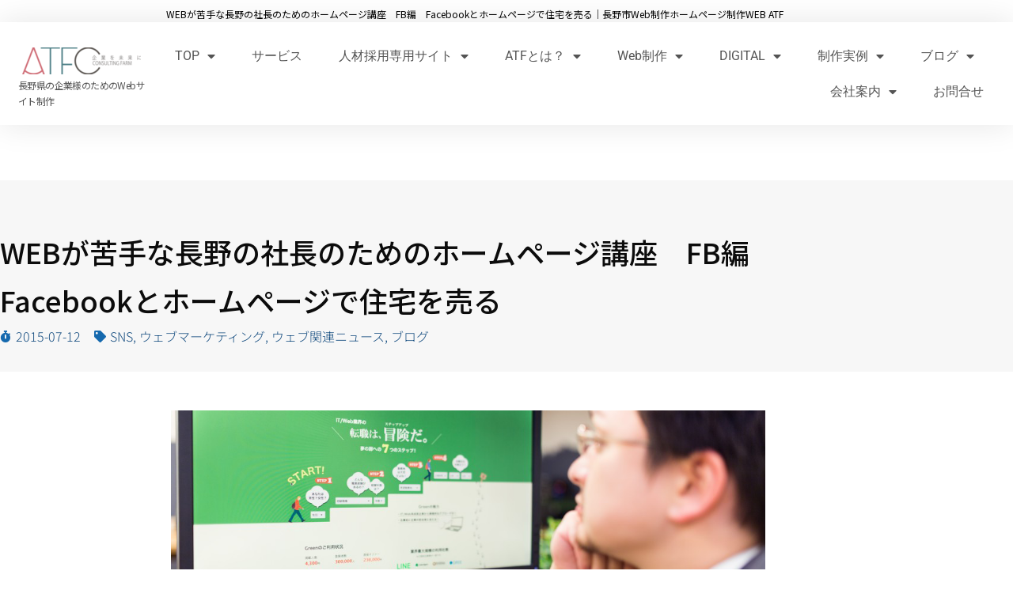

--- FILE ---
content_type: text/html; charset=UTF-8
request_url: https://naganoatf.com/blog/sell-the-house-in-facebook/
body_size: 33094
content:



<!DOCTYPE html><html lang="ja"><head><meta charset="UTF-8"><meta name="viewport" content="width=device-width, initial-scale=1.0, viewport-fit=cover"/><meta name='robots' content='index, follow, max-image-preview:large, max-snippet:-1, max-video-preview:-1'/><style>img:is([sizes="auto" i], [sizes^="auto," i]) { contain-intrinsic-size: 3000px 1500px }</style><title>WEBが苦手な長野の社長のためのホームページ講座　FB編　Facebookとホームページで住宅を売る -web制作長野市WEBATF</title><link rel="canonical" href="https://naganoatf.com/blog/sell-the-house-in-facebook/"/><meta property="og:locale" content="ja_JP"/><meta property="og:type" content="article"/><meta property="og:title" content="WEBが苦手な長野の社長のためのホームページ講座　FB編　Facebookとホームページで住宅を売る -web制作長野市WEBATF"/><meta property="og:description" content="ホームページは制作と同様運営が大切です・そしてFacebookも 弊社工務店の顧客のアナリスティック（Googleアクセス解析）でFacebookからの多くのリーチを発見した。Google アナリティクスはユーザーの動向 ..."/><meta property="og:url" content="https://naganoatf.com/blog/sell-the-house-in-facebook/"/><meta property="og:site_name" content="Webサイト制作会社長野市 WEB-ATF"/><meta property="article:publisher" content="https://www.facebook.com/athemfactory"/><meta property="article:published_time" content="2015-07-12T11:15:05+00:00"/><meta property="article:modified_time" content="2017-11-10T09:32:11+00:00"/><meta property="og:image" content="https://naganoatf.com/wp-content/uploads/2015/07/618641437159bc3de375df08b4fa5964.png"/><meta property="og:image:width" content="1000"/><meta property="og:image:height" content="400"/><meta property="og:image:type" content="image/png"/><meta name="author" content="atf"/><meta name="twitter:label1" content="執筆者"/><meta name="twitter:data1" content="atf"/> <script type="application/ld+json" class="yoast-schema-graph">{"@context":"https://schema.org","@graph":[{"@type":"Article","@id":"https://naganoatf.com/blog/sell-the-house-in-facebook/#article","isPartOf":{"@id":"https://naganoatf.com/blog/sell-the-house-in-facebook/"},"author":{"name":"atf","@id":"https://naganoatf.com/#/schema/person/2157342a6e380ea52f34213cabb3b0af"},"headline":"WEBが苦手な長野の社長のためのホームページ講座　FB編　Facebookとホームページで住宅を売る","datePublished":"2015-07-12T11:15:05+00:00","dateModified":"2017-11-10T09:32:11+00:00","mainEntityOfPage":{"@id":"https://naganoatf.com/blog/sell-the-house-in-facebook/"},"wordCount":18,"publisher":{"@id":"https://naganoatf.com/#organization"},"image":{"@id":"https://naganoatf.com/blog/sell-the-house-in-facebook/#primaryimage"},"thumbnailUrl":"https://naganoatf.com/wp-content/uploads/2015/07/618641437159bc3de375df08b4fa5964.png","keywords":["Facebook","Googleアナリスティック","工務店"],"articleSection":["SNS","ウェブマーケティング","ウェブ関連ニュース","ブログ"],"inLanguage":"ja"},{"@type":"WebPage","@id":"https://naganoatf.com/blog/sell-the-house-in-facebook/","url":"https://naganoatf.com/blog/sell-the-house-in-facebook/","name":"WEBが苦手な長野の社長のためのホームページ講座　FB編　Facebookとホームページで住宅を売る -web制作長野市WEBATF","isPartOf":{"@id":"https://naganoatf.com/#website"},"primaryImageOfPage":{"@id":"https://naganoatf.com/blog/sell-the-house-in-facebook/#primaryimage"},"image":{"@id":"https://naganoatf.com/blog/sell-the-house-in-facebook/#primaryimage"},"thumbnailUrl":"https://naganoatf.com/wp-content/uploads/2015/07/618641437159bc3de375df08b4fa5964.png","datePublished":"2015-07-12T11:15:05+00:00","dateModified":"2017-11-10T09:32:11+00:00","breadcrumb":{"@id":"https://naganoatf.com/blog/sell-the-house-in-facebook/#breadcrumb"},"inLanguage":"ja","potentialAction":[{"@type":"ReadAction","target":["https://naganoatf.com/blog/sell-the-house-in-facebook/"]}]},{"@type":"ImageObject","inLanguage":"ja","@id":"https://naganoatf.com/blog/sell-the-house-in-facebook/#primaryimage","url":"https://naganoatf.com/wp-content/uploads/2015/07/618641437159bc3de375df08b4fa5964.png","contentUrl":"https://naganoatf.com/wp-content/uploads/2015/07/618641437159bc3de375df08b4fa5964.png","width":1000,"height":400,"caption":"googleアナリステックス"},{"@type":"BreadcrumbList","@id":"https://naganoatf.com/blog/sell-the-house-in-facebook/#breadcrumb","itemListElement":[{"@type":"ListItem","position":1,"name":"top","item":"https://naganoatf.com/"},{"@type":"ListItem","position":2,"name":"ブログ","item":"https://naganoatf.com/category/blog/"},{"@type":"ListItem","position":3,"name":"ウェブマーケティング","item":"https://naganoatf.com/category/blog/web-marketing/"},{"@type":"ListItem","position":4,"name":"WEBが苦手な長野の社長のためのホームページ講座　FB編　Facebookとホームページで住宅を売る"}]},{"@type":"WebSite","@id":"https://naganoatf.com/#website","url":"https://naganoatf.com/","name":"Webサイト制作会社長野市 WEB-ATF","description":"DX推進 とマーケティングを含めたWebサイト制作","publisher":{"@id":"https://naganoatf.com/#organization"},"potentialAction":[{"@type":"SearchAction","target":{"@type":"EntryPoint","urlTemplate":"https://naganoatf.com/?s={search_term_string}"},"query-input":{"@type":"PropertyValueSpecification","valueRequired":true,"valueName":"search_term_string"}}],"inLanguage":"ja"},{"@type":"Organization","@id":"https://naganoatf.com/#organization","name":"株式会社ATF","url":"https://naganoatf.com/","logo":{"@type":"ImageObject","inLanguage":"ja","@id":"https://naganoatf.com/#/schema/logo/image/","url":"https://naganoatf.com/wp-content/uploads/2016/05/cropped-ATFhabicon.png","contentUrl":"https://naganoatf.com/wp-content/uploads/2016/05/cropped-ATFhabicon.png","width":512,"height":512,"caption":"株式会社ATF"},"image":{"@id":"https://naganoatf.com/#/schema/logo/image/"},"sameAs":["https://www.facebook.com/athemfactory","https://x.com/zaizen09","https://instagram.com/ais2008ph/"]},{"@type":"Person","@id":"https://naganoatf.com/#/schema/person/2157342a6e380ea52f34213cabb3b0af","name":"atf","image":{"@type":"ImageObject","inLanguage":"ja","@id":"https://naganoatf.com/#/schema/person/image/","url":"https://secure.gravatar.com/avatar/536b8b8766c9a6748b4bc916282f2df2c7f52d48d703cbfc3c0379af032c8e57?s=96&d=mm&r=g","contentUrl":"https://secure.gravatar.com/avatar/536b8b8766c9a6748b4bc916282f2df2c7f52d48d703cbfc3c0379af032c8e57?s=96&d=mm&r=g","caption":"atf"},"url":"https://naganoatf.com/author/atf/"}]}</script> <link rel="alternate" type="application/rss+xml" title="Webサイト制作会社長野市 WEB-ATF  &raquo; フィード" href="https://naganoatf.com/feed/"/><link rel="alternate" type="application/rss+xml" title="Webサイト制作会社長野市 WEB-ATF  &raquo; コメントフィード" href="https://naganoatf.com/comments/feed/"/>  <script src="//www.googletagmanager.com/gtag/js?id=G-Z3JT2Z1GYJ" data-cfasync="false" data-wpfc-render="false" type="text/javascript" async></script> <script data-cfasync="false" data-wpfc-render="false" type="text/javascript">var mi_version='9.11.1';var mi_track_user=true;var mi_no_track_reason='';var MonsterInsightsDefaultLocations={"page_location":"https:\/\/naganoatf.com\/blog\/sell-the-house-in-facebook\/"};if(typeof MonsterInsightsPrivacyGuardFilter==='function'){var MonsterInsightsLocations=(typeof MonsterInsightsExcludeQuery==='object')?MonsterInsightsPrivacyGuardFilter(MonsterInsightsExcludeQuery):MonsterInsightsPrivacyGuardFilter(MonsterInsightsDefaultLocations);}else{var MonsterInsightsLocations=(typeof MonsterInsightsExcludeQuery==='object')?MonsterInsightsExcludeQuery:MonsterInsightsDefaultLocations;}var disableStrs=['ga-disable-G-Z3JT2Z1GYJ',];function __gtagTrackerIsOptedOut(){for(var index=0;index<disableStrs.length;index++){if(document.cookie.indexOf(disableStrs[index]+'=true')>-1){return true;}}return false;}if(__gtagTrackerIsOptedOut()){for(var index=0;index<disableStrs.length;index++){window[disableStrs[index]]=true;}}function __gtagTrackerOptout(){for(var index=0;index<disableStrs.length;index++){document.cookie=disableStrs[index]+'=true; expires=Thu, 31 Dec 2099 23:59:59 UTC; path=/';window[disableStrs[index]]=true;}}if('undefined'===typeof gaOptout){function gaOptout(){__gtagTrackerOptout();}}window.dataLayer=window.dataLayer||[];window.MonsterInsightsDualTracker={helpers:{},trackers:{},};if(mi_track_user){function __gtagDataLayer(){dataLayer.push(arguments);}function __gtagTracker(type,name,parameters){if(!parameters){parameters={};}if(parameters.send_to){__gtagDataLayer.apply(null,arguments);return;}if(type==='event'){parameters.send_to=monsterinsights_frontend.v4_id;var hookName=name;if(typeof parameters['event_category']!=='undefined'){hookName=parameters['event_category']+':'+name;}if(typeof MonsterInsightsDualTracker.trackers[hookName]!=='undefined'){MonsterInsightsDualTracker.trackers[hookName](parameters);}else{__gtagDataLayer('event',name,parameters);}}else{__gtagDataLayer.apply(null,arguments);}}__gtagTracker('js',new Date());__gtagTracker('set',{'developer_id.dZGIzZG':true,});if(MonsterInsightsLocations.page_location){__gtagTracker('set',MonsterInsightsLocations);}__gtagTracker('config','G-Z3JT2Z1GYJ',{"forceSSL":"true","link_attribution":"true"});window.gtag=__gtagTracker;(function(){var noopfn=function(){return null;};var newtracker=function(){return new Tracker();};var Tracker=function(){return null;};var p=Tracker.prototype;p.get=noopfn;p.set=noopfn;p.send=function(){var args=Array.prototype.slice.call(arguments);args.unshift('send');__gaTracker.apply(null,args);};var __gaTracker=function(){var len=arguments.length;if(len===0){return;}var f=arguments[len-1];if(typeof f!=='object'||f===null||typeof f.hitCallback!=='function'){if('send'===arguments[0]){var hitConverted,hitObject=false,action;if('event'===arguments[1]){if('undefined'!==typeof arguments[3]){hitObject={'eventAction':arguments[3],'eventCategory':arguments[2],'eventLabel':arguments[4],'value':arguments[5]?arguments[5]:1,}}}if('pageview'===arguments[1]){if('undefined'!==typeof arguments[2]){hitObject={'eventAction':'page_view','page_path':arguments[2],}}}if(typeof arguments[2]==='object'){hitObject=arguments[2];}if(typeof arguments[5]==='object'){Object.assign(hitObject,arguments[5]);}if('undefined'!==typeof arguments[1].hitType){hitObject=arguments[1];if('pageview'===hitObject.hitType){hitObject.eventAction='page_view';}}if(hitObject){action='timing'===arguments[1].hitType?'timing_complete':hitObject.eventAction;hitConverted=mapArgs(hitObject);__gtagTracker('event',action,hitConverted);}}return;}function mapArgs(args){var arg,hit={};var gaMap={'eventCategory':'event_category','eventAction':'event_action','eventLabel':'event_label','eventValue':'event_value','nonInteraction':'non_interaction','timingCategory':'event_category','timingVar':'name','timingValue':'value','timingLabel':'event_label','page':'page_path','location':'page_location','title':'page_title','referrer':'page_referrer',};for(arg in args){if(!(!args.hasOwnProperty(arg)||!gaMap.hasOwnProperty(arg))){hit[gaMap[arg]]=args[arg];}else{hit[arg]=args[arg];}}return hit;}try{f.hitCallback();}catch(ex){}};__gaTracker.create=newtracker;__gaTracker.getByName=newtracker;__gaTracker.getAll=function(){return[];};__gaTracker.remove=noopfn;__gaTracker.loaded=true;window['__gaTracker']=__gaTracker;})();}else{console.log("");(function(){function __gtagTracker(){return null;}window['__gtagTracker']=__gtagTracker;window['gtag']=__gtagTracker;})();}</script>  <script defer src="[data-uri]"></script> <style id='wp-emoji-styles-inline-css' type='text/css'>img.wp-smiley, img.emoji {
		display: inline !important;
		border: none !important;
		box-shadow: none !important;
		height: 1em !important;
		width: 1em !important;
		margin: 0 0.07em !important;
		vertical-align: -0.1em !important;
		background: none !important;
		padding: 0 !important;
	}</style><link rel='stylesheet' id='wp-block-library-css' href='https://naganoatf.com/wp-includes/css/dist/block-library/style.min.css?ver=6.8.3' type='text/css' media='all'/><style id='classic-theme-styles-inline-css' type='text/css'>/*! This file is auto-generated */
.wp-block-button__link{color:#fff;background-color:#32373c;border-radius:9999px;box-shadow:none;text-decoration:none;padding:calc(.667em + 2px) calc(1.333em + 2px);font-size:1.125em}.wp-block-file__button{background:#32373c;color:#fff;text-decoration:none}</style><style id='global-styles-inline-css' type='text/css'>:root{--wp--preset--aspect-ratio--square: 1;--wp--preset--aspect-ratio--4-3: 4/3;--wp--preset--aspect-ratio--3-4: 3/4;--wp--preset--aspect-ratio--3-2: 3/2;--wp--preset--aspect-ratio--2-3: 2/3;--wp--preset--aspect-ratio--16-9: 16/9;--wp--preset--aspect-ratio--9-16: 9/16;--wp--preset--color--black: #000000;--wp--preset--color--cyan-bluish-gray: #abb8c3;--wp--preset--color--white: #ffffff;--wp--preset--color--pale-pink: #f78da7;--wp--preset--color--vivid-red: #cf2e2e;--wp--preset--color--luminous-vivid-orange: #ff6900;--wp--preset--color--luminous-vivid-amber: #fcb900;--wp--preset--color--light-green-cyan: #7bdcb5;--wp--preset--color--vivid-green-cyan: #00d084;--wp--preset--color--pale-cyan-blue: #8ed1fc;--wp--preset--color--vivid-cyan-blue: #0693e3;--wp--preset--color--vivid-purple: #9b51e0;--wp--preset--gradient--vivid-cyan-blue-to-vivid-purple: linear-gradient(135deg,rgba(6,147,227,1) 0%,rgb(155,81,224) 100%);--wp--preset--gradient--light-green-cyan-to-vivid-green-cyan: linear-gradient(135deg,rgb(122,220,180) 0%,rgb(0,208,130) 100%);--wp--preset--gradient--luminous-vivid-amber-to-luminous-vivid-orange: linear-gradient(135deg,rgba(252,185,0,1) 0%,rgba(255,105,0,1) 100%);--wp--preset--gradient--luminous-vivid-orange-to-vivid-red: linear-gradient(135deg,rgba(255,105,0,1) 0%,rgb(207,46,46) 100%);--wp--preset--gradient--very-light-gray-to-cyan-bluish-gray: linear-gradient(135deg,rgb(238,238,238) 0%,rgb(169,184,195) 100%);--wp--preset--gradient--cool-to-warm-spectrum: linear-gradient(135deg,rgb(74,234,220) 0%,rgb(151,120,209) 20%,rgb(207,42,186) 40%,rgb(238,44,130) 60%,rgb(251,105,98) 80%,rgb(254,248,76) 100%);--wp--preset--gradient--blush-light-purple: linear-gradient(135deg,rgb(255,206,236) 0%,rgb(152,150,240) 100%);--wp--preset--gradient--blush-bordeaux: linear-gradient(135deg,rgb(254,205,165) 0%,rgb(254,45,45) 50%,rgb(107,0,62) 100%);--wp--preset--gradient--luminous-dusk: linear-gradient(135deg,rgb(255,203,112) 0%,rgb(199,81,192) 50%,rgb(65,88,208) 100%);--wp--preset--gradient--pale-ocean: linear-gradient(135deg,rgb(255,245,203) 0%,rgb(182,227,212) 50%,rgb(51,167,181) 100%);--wp--preset--gradient--electric-grass: linear-gradient(135deg,rgb(202,248,128) 0%,rgb(113,206,126) 100%);--wp--preset--gradient--midnight: linear-gradient(135deg,rgb(2,3,129) 0%,rgb(40,116,252) 100%);--wp--preset--font-size--small: 13px;--wp--preset--font-size--medium: 20px;--wp--preset--font-size--large: 36px;--wp--preset--font-size--x-large: 42px;--wp--preset--spacing--20: 0.44rem;--wp--preset--spacing--30: 0.67rem;--wp--preset--spacing--40: 1rem;--wp--preset--spacing--50: 1.5rem;--wp--preset--spacing--60: 2.25rem;--wp--preset--spacing--70: 3.38rem;--wp--preset--spacing--80: 5.06rem;--wp--preset--shadow--natural: 6px 6px 9px rgba(0, 0, 0, 0.2);--wp--preset--shadow--deep: 12px 12px 50px rgba(0, 0, 0, 0.4);--wp--preset--shadow--sharp: 6px 6px 0px rgba(0, 0, 0, 0.2);--wp--preset--shadow--outlined: 6px 6px 0px -3px rgba(255, 255, 255, 1), 6px 6px rgba(0, 0, 0, 1);--wp--preset--shadow--crisp: 6px 6px 0px rgba(0, 0, 0, 1);}:where(.is-layout-flex){gap: 0.5em;}:where(.is-layout-grid){gap: 0.5em;}body .is-layout-flex{display: flex;}.is-layout-flex{flex-wrap: wrap;align-items: center;}.is-layout-flex > :is(*, div){margin: 0;}body .is-layout-grid{display: grid;}.is-layout-grid > :is(*, div){margin: 0;}:where(.wp-block-columns.is-layout-flex){gap: 2em;}:where(.wp-block-columns.is-layout-grid){gap: 2em;}:where(.wp-block-post-template.is-layout-flex){gap: 1.25em;}:where(.wp-block-post-template.is-layout-grid){gap: 1.25em;}.has-black-color{color: var(--wp--preset--color--black) !important;}.has-cyan-bluish-gray-color{color: var(--wp--preset--color--cyan-bluish-gray) !important;}.has-white-color{color: var(--wp--preset--color--white) !important;}.has-pale-pink-color{color: var(--wp--preset--color--pale-pink) !important;}.has-vivid-red-color{color: var(--wp--preset--color--vivid-red) !important;}.has-luminous-vivid-orange-color{color: var(--wp--preset--color--luminous-vivid-orange) !important;}.has-luminous-vivid-amber-color{color: var(--wp--preset--color--luminous-vivid-amber) !important;}.has-light-green-cyan-color{color: var(--wp--preset--color--light-green-cyan) !important;}.has-vivid-green-cyan-color{color: var(--wp--preset--color--vivid-green-cyan) !important;}.has-pale-cyan-blue-color{color: var(--wp--preset--color--pale-cyan-blue) !important;}.has-vivid-cyan-blue-color{color: var(--wp--preset--color--vivid-cyan-blue) !important;}.has-vivid-purple-color{color: var(--wp--preset--color--vivid-purple) !important;}.has-black-background-color{background-color: var(--wp--preset--color--black) !important;}.has-cyan-bluish-gray-background-color{background-color: var(--wp--preset--color--cyan-bluish-gray) !important;}.has-white-background-color{background-color: var(--wp--preset--color--white) !important;}.has-pale-pink-background-color{background-color: var(--wp--preset--color--pale-pink) !important;}.has-vivid-red-background-color{background-color: var(--wp--preset--color--vivid-red) !important;}.has-luminous-vivid-orange-background-color{background-color: var(--wp--preset--color--luminous-vivid-orange) !important;}.has-luminous-vivid-amber-background-color{background-color: var(--wp--preset--color--luminous-vivid-amber) !important;}.has-light-green-cyan-background-color{background-color: var(--wp--preset--color--light-green-cyan) !important;}.has-vivid-green-cyan-background-color{background-color: var(--wp--preset--color--vivid-green-cyan) !important;}.has-pale-cyan-blue-background-color{background-color: var(--wp--preset--color--pale-cyan-blue) !important;}.has-vivid-cyan-blue-background-color{background-color: var(--wp--preset--color--vivid-cyan-blue) !important;}.has-vivid-purple-background-color{background-color: var(--wp--preset--color--vivid-purple) !important;}.has-black-border-color{border-color: var(--wp--preset--color--black) !important;}.has-cyan-bluish-gray-border-color{border-color: var(--wp--preset--color--cyan-bluish-gray) !important;}.has-white-border-color{border-color: var(--wp--preset--color--white) !important;}.has-pale-pink-border-color{border-color: var(--wp--preset--color--pale-pink) !important;}.has-vivid-red-border-color{border-color: var(--wp--preset--color--vivid-red) !important;}.has-luminous-vivid-orange-border-color{border-color: var(--wp--preset--color--luminous-vivid-orange) !important;}.has-luminous-vivid-amber-border-color{border-color: var(--wp--preset--color--luminous-vivid-amber) !important;}.has-light-green-cyan-border-color{border-color: var(--wp--preset--color--light-green-cyan) !important;}.has-vivid-green-cyan-border-color{border-color: var(--wp--preset--color--vivid-green-cyan) !important;}.has-pale-cyan-blue-border-color{border-color: var(--wp--preset--color--pale-cyan-blue) !important;}.has-vivid-cyan-blue-border-color{border-color: var(--wp--preset--color--vivid-cyan-blue) !important;}.has-vivid-purple-border-color{border-color: var(--wp--preset--color--vivid-purple) !important;}.has-vivid-cyan-blue-to-vivid-purple-gradient-background{background: var(--wp--preset--gradient--vivid-cyan-blue-to-vivid-purple) !important;}.has-light-green-cyan-to-vivid-green-cyan-gradient-background{background: var(--wp--preset--gradient--light-green-cyan-to-vivid-green-cyan) !important;}.has-luminous-vivid-amber-to-luminous-vivid-orange-gradient-background{background: var(--wp--preset--gradient--luminous-vivid-amber-to-luminous-vivid-orange) !important;}.has-luminous-vivid-orange-to-vivid-red-gradient-background{background: var(--wp--preset--gradient--luminous-vivid-orange-to-vivid-red) !important;}.has-very-light-gray-to-cyan-bluish-gray-gradient-background{background: var(--wp--preset--gradient--very-light-gray-to-cyan-bluish-gray) !important;}.has-cool-to-warm-spectrum-gradient-background{background: var(--wp--preset--gradient--cool-to-warm-spectrum) !important;}.has-blush-light-purple-gradient-background{background: var(--wp--preset--gradient--blush-light-purple) !important;}.has-blush-bordeaux-gradient-background{background: var(--wp--preset--gradient--blush-bordeaux) !important;}.has-luminous-dusk-gradient-background{background: var(--wp--preset--gradient--luminous-dusk) !important;}.has-pale-ocean-gradient-background{background: var(--wp--preset--gradient--pale-ocean) !important;}.has-electric-grass-gradient-background{background: var(--wp--preset--gradient--electric-grass) !important;}.has-midnight-gradient-background{background: var(--wp--preset--gradient--midnight) !important;}.has-small-font-size{font-size: var(--wp--preset--font-size--small) !important;}.has-medium-font-size{font-size: var(--wp--preset--font-size--medium) !important;}.has-large-font-size{font-size: var(--wp--preset--font-size--large) !important;}.has-x-large-font-size{font-size: var(--wp--preset--font-size--x-large) !important;}
:where(.wp-block-post-template.is-layout-flex){gap: 1.25em;}:where(.wp-block-post-template.is-layout-grid){gap: 1.25em;}
:where(.wp-block-columns.is-layout-flex){gap: 2em;}:where(.wp-block-columns.is-layout-grid){gap: 2em;}
:root :where(.wp-block-pullquote){font-size: 1.5em;line-height: 1.6;}</style><link rel='stylesheet' id='contact-form-7-css' href='https://naganoatf.com/wp-content/cache/autoptimize/autoptimize_single_64ac31699f5326cb3c76122498b76f66.php?ver=6.1.4' type='text/css' media='all'/><link rel='stylesheet' id='blankslate-style-css' href='https://naganoatf.com/wp-content/cache/autoptimize/autoptimize_single_184d88bb41109e1fea7f6b3a7c5c9aea.php?ver=6.8.3' type='text/css' media='all'/><link rel='stylesheet' id='elementor-icons-css' href='https://naganoatf.com/wp-content/plugins/elementor/assets/lib/eicons/css/elementor-icons.min.css?ver=5.46.0' type='text/css' media='all'/><link rel='stylesheet' id='elementor-frontend-css' href='https://naganoatf.com/wp-content/plugins/elementor/assets/css/frontend.min.css?ver=3.34.2' type='text/css' media='all'/><link rel='stylesheet' id='elementor-post-7390-css' href='https://naganoatf.com/wp-content/cache/autoptimize/autoptimize_single_19355c306a8b608ff59a08303883c4b7.php?ver=1768907256' type='text/css' media='all'/><link rel='stylesheet' id='elementor-pro-css' href='https://naganoatf.com/wp-content/plugins/elementor-pro/assets/css/frontend.min.css,qver=3.1.0.pagespeed.ce.G650c5dPQC.css' type='text/css' media='all'/><link rel='stylesheet' id='font-awesome-5-all-css' href='https://naganoatf.com/wp-content/plugins/elementor/assets/lib/font-awesome/css/all.min.css,qver=3.34.2.pagespeed.ce.dLq0V4aSmT.css' type='text/css' media='all'/><link rel='stylesheet' id='font-awesome-4-shim-css' href='https://naganoatf.com/wp-content/plugins/elementor/assets/lib/font-awesome/css/v4-shims.min.css,qver=3.34.2.pagespeed.ce.xVIFvOZn9d.css' type='text/css' media='all'/><link rel='stylesheet' id='elementor-post-6290-css' href='https://naganoatf.com/wp-content/cache/autoptimize/autoptimize_single_a0489fcaa743f63515df96ebb83c1547.php?ver=1768907256' type='text/css' media='all'/><link rel='stylesheet' id='elementor-post-6552-css' href='https://naganoatf.com/wp-content/cache/autoptimize/autoptimize_single_6c62a0789ce94099dda32cfe8d494739.php?ver=1768907256' type='text/css' media='all'/><link rel='stylesheet' id='elementor-post-6597-css' href='https://naganoatf.com/wp-content/cache/autoptimize/autoptimize_single_76fa369a1bf5c63b016f0b6b8f56aba8.php?ver=1768908313' type='text/css' media='all'/><link rel='stylesheet' id='elementor-gf-local-roboto-css' href='https://naganoatf.com/wp-content/cache/autoptimize/autoptimize_single_cd8a0103488e426d92df71a1ae97b8e1.php?ver=1742531545' type='text/css' media='all'/><link rel='stylesheet' id='elementor-gf-local-robotoslab-css' href='https://naganoatf.com/wp-content/cache/autoptimize/autoptimize_single_dda5e85f1f80179be6cff0f8daf674ae.php?ver=1742531550' type='text/css' media='all'/><link rel='stylesheet' id='elementor-gf-local-rubik-css' href='https://naganoatf.com/wp-content/cache/autoptimize/autoptimize_single_bd7b2d2a55b4fee0fcc473ad5d7c20ad.php?ver=1742532235' type='text/css' media='all'/><link rel='stylesheet' id='elementor-gf-local-notosansjp-css' href='https://naganoatf.com/wp-content/cache/autoptimize/autoptimize_single_5ad20eb23639e34f759d34f3192b149d.php?ver=1742678650' type='text/css' media='all'/><link rel='stylesheet' id='elementor-gf-local-oswald-css' href='https://naganoatf.com/wp-content/cache/autoptimize/autoptimize_single_8fcf9ce86ded9667b369efa674e6ab48.php?ver=1742531818' type='text/css' media='all'/><link rel='stylesheet' id='elementor-icons-shared-0-css' href='https://naganoatf.com/wp-content/plugins/elementor/assets/lib/font-awesome/css/fontawesome.min.css?ver=5.15.3' type='text/css' media='all'/><link rel='stylesheet' id='elementor-icons-fa-solid-css' href='https://naganoatf.com/wp-content/plugins/elementor/assets/lib/font-awesome/css/solid.min.css,qver=5.15.3.pagespeed.ce.nrLTyH_ra7.css' type='text/css' media='all'/><link rel='stylesheet' id='elementor-icons-fa-regular-css' href='https://naganoatf.com/wp-content/plugins/elementor/assets/lib/font-awesome/css/regular.min.css?ver=5.15.3' type='text/css' media='all'/><link rel='stylesheet' id='elementor-icons-fa-brands-css' href='https://naganoatf.com/wp-content/plugins/elementor/assets/lib/font-awesome/css/brands.min.css?ver=5.15.3' type='text/css' media='all'/> <script defer type="text/javascript" src="https://naganoatf.com/wp-content/plugins/google-analytics-for-wordpress/assets/js/frontend-gtag.min.js?ver=9.11.1" id="monsterinsights-frontend-script-js" data-wp-strategy="async"></script> <script data-cfasync="false" data-wpfc-render="false" type="text/javascript" id='monsterinsights-frontend-script-js-extra'>var monsterinsights_frontend={"js_events_tracking":"true","download_extensions":"doc,pdf,ppt,zip,xls,docx,pptx,xlsx","inbound_paths":"[{\"path\":\"\\\/go\\\/\",\"label\":\"affiliate\"},{\"path\":\"\\\/recommend\\\/\",\"label\":\"affiliate\"}]","home_url":"https:\/\/naganoatf.com","hash_tracking":"false","v4_id":"G-Z3JT2Z1GYJ"};</script> <script type="text/javascript" src="https://naganoatf.com/wp-includes/js/jquery/jquery.min.js?ver=3.7.1" id="jquery-core-js"></script> <script defer type="text/javascript" src="https://naganoatf.com/wp-includes/js/jquery/jquery-migrate.min.js?ver=3.4.1" id="jquery-migrate-js"></script> <script defer type="text/javascript" src="https://naganoatf.com/wp-content/plugins/elementor/assets/lib/font-awesome/js/v4-shims.min.js?ver=3.34.2" id="font-awesome-4-shim-js"></script> <link rel="https://api.w.org/" href="https://naganoatf.com/wp-json/"/><link rel="alternate" title="JSON" type="application/json" href="https://naganoatf.com/wp-json/wp/v2/posts/361"/><link rel="EditURI" type="application/rsd+xml" title="RSD" href="https://naganoatf.com/xmlrpc.php?rsd"/><meta name="generator" content="WordPress 6.8.3"/><link rel='shortlink' href='https://naganoatf.com/?p=361'/><link rel="alternate" title="oEmbed (JSON)" type="application/json+oembed" href="https://naganoatf.com/wp-json/oembed/1.0/embed?url=https%3A%2F%2Fnaganoatf.com%2Fblog%2Fsell-the-house-in-facebook%2F"/><link rel="alternate" title="oEmbed (XML)" type="text/xml+oembed" href="https://naganoatf.com/wp-json/oembed/1.0/embed?url=https%3A%2F%2Fnaganoatf.com%2Fblog%2Fsell-the-house-in-facebook%2F&#038;format=xml"/>  <script defer src="https://www.googletagmanager.com/gtag/js?id=AW-11054328566"></script> <script defer src="[data-uri]"></script> <link href="https://fonts.googleapis.com/css?family=Noto+Serif+JP" rel="stylesheet"><link rel="preconnect" href="https://fonts.googleapis.com"><link rel="preconnect" href="https://fonts.gstatic.com" crossorigin><link href="https://fonts.googleapis.com/css2?family=Noto+Sans+JP:wght@400;500;700&display=swap" rel="stylesheet"><link href="https://fonts.googleapis.com/css?family=Noto+Serif+JP" rel="stylesheet">  <script defer src="[data-uri]"></script> <meta name="generator" content="Elementor 3.34.2; features: additional_custom_breakpoints; settings: css_print_method-external, google_font-enabled, font_display-auto"><style>.e-con.e-parent:nth-of-type(n+4):not(.e-lazyloaded):not(.e-no-lazyload),
				.e-con.e-parent:nth-of-type(n+4):not(.e-lazyloaded):not(.e-no-lazyload) * {
					background-image: none !important;
				}
				@media screen and (max-height: 1024px) {
					.e-con.e-parent:nth-of-type(n+3):not(.e-lazyloaded):not(.e-no-lazyload),
					.e-con.e-parent:nth-of-type(n+3):not(.e-lazyloaded):not(.e-no-lazyload) * {
						background-image: none !important;
					}
				}
				@media screen and (max-height: 640px) {
					.e-con.e-parent:nth-of-type(n+2):not(.e-lazyloaded):not(.e-no-lazyload),
					.e-con.e-parent:nth-of-type(n+2):not(.e-lazyloaded):not(.e-no-lazyload) * {
						background-image: none !important;
					}
				}</style><link rel="icon" href="https://naganoatf.com/wp-content/uploads/2023/10/cropped-icon-32x32.png" sizes="32x32"/><link rel="icon" href="https://naganoatf.com/wp-content/uploads/2023/10/cropped-icon-192x192.png" sizes="192x192"/><link rel="apple-touch-icon" href="https://naganoatf.com/wp-content/uploads/2023/10/cropped-icon-180x180.png.pagespeed.ce.qW2NHA6tUC.png"/><meta name="msapplication-TileImage" content="https://naganoatf.com/wp-content/uploads/2023/10/cropped-icon-270x270.png"/><style type="text/css" id="wp-custom-css">.elementor-6290 .elementor-element.elementor-element-2a53ba6c {
    padding: 10px;
    display: block;
}

#sitelogotext2 {
	font-size:12px;
	text-align: center;
	padding:0px!important;

}


em {
 background: linear-gradient(transparent 0%, #fff128 0%);
	color:#171717;
}

.page-id-9223 .elementor-element-84ac8c4 {
	display:none!important;
}


.elementor-widget-theme-post-content ul, .elementor-widget-theme-post-content ol {
  background: #fcfcfc;/*背景色*/
  padding: 0.5em 0.5em 0.5em 2em;/*ボックス内の余白*/
margin-bottom:25px;
}

.elementor-widget-theme-post-content ul li {
  line-height: 1.5; /*文の行高*/
  padding: 0.5em 0; /*前後の文との余白*/
		list-style-type:square;
}
.elementor-widget-theme-post-content ol li {
  line-height: 1.5; /*文の行高*/
  padding: 0.5em 0; /*前後の文との余白*/
	list-style-type:decimal;
}
.tagcloud a {
    font-size: 11px!important;
    background-color: #71c2e2;
    color: #FFF;
    border-radius: 3px;
    -webkit-border-radius: 3px;
    -moz-border-radius: 3px;
    padding-left: 8px !important;
    padding-top: 4px !important;
    padding-right: 8px !important;
    padding-bottom: 4px !important;
    margin-bottom: 4px !important;
	display:inline-block;
}

.tagcloud a {
    font-size: 12px !important;
    color: #FFFFFF;
}
body,h1,h2,h3,h4,h5,p,a {
		line-height:1.7em!important;
}

body,h1,h2,h3,p,h4,h5,h6,span,div,p {font-family: 'Noto Sans JP', sans-serif !important;
}


p {
	margin-bottom:20px;
line-height:1.7em!important;
}

table { border-collapse: collapse; border-spacing: 0; }


input, textarea, select, button {
    text-rendering: auto;
    color: initial;
    letter-spacing: normal;
    word-spacing: normal;
    text-transform: none;
    text-indent: 0px;
    text-shadow: none;
    display: inline-block;
    text-align: start;
    margin: 0em;
    font: 400 16px system-ui;
}

table.mail {
	max-width:900px!important;
	margin-left:auto;
	margin-right:auto;
}
.mail2 button,.mail2 input[type='button'],.mail2 input[type='reset'],.mail2 input[type='submit'] {
    font-weight: 400;
    font-size: 18px;
	background-color:#e27500;
	color:#FFF
}
#confirmation {
	text-align: center;
}
td {
	border: solid 1px #CCC;
	padding:10px;
	background-color:#FFFFFF;
	

}
th {
	border: solid 1px #CCC;
	padding:10px;
	font-weight: normal;
	background-color:#F1F1F1;
	width:30%;
	background-color:#F1F1F1;
}

/* スマホ改行 */
.smart_on { display:none;}
.smart_none { display: inline;}

	.tablet_on { display:none;}
.tablet_none { display: inline;}

@media screen and (max-width: 1110px) {	
	.tablet_on { display:inline;}
.tablet_none { display: none;}
}


@media screen and (max-width: 767px) {
			.tablet_on { display: none;}
.tablet_none { display:inline;}
	.smart_on { display:inline;}
.smart_none { display: none;}
td {
display: block;
		width:100%;
}	
td input {
				width:100%;
}
th {
display: block;
		width:100%;
}
}

/* スマホ改行 ここまで */</style></head><body class="wp-singular post-template-default single single-post postid-361 single-format-standard wp-custom-logo wp-theme-blankslate elementor-default elementor-template-full-width elementor-kit-7390 elementor-page-6597"><div data-elementor-type="header" data-elementor-id="6290" class="elementor elementor-6290 elementor-location-header"><div class="elementor-section-wrap"><section class="elementor-section elementor-top-section elementor-element elementor-element-37cad51 elementor-section-height-min-height elementor-hidden-phone elementor-section-boxed elementor-section-height-default elementor-section-items-middle" data-id="37cad51" data-element_type="section" data-settings="{&quot;jet_parallax_layout_list&quot;:[{&quot;jet_parallax_layout_image&quot;:{&quot;url&quot;:&quot;&quot;,&quot;id&quot;:&quot;&quot;,&quot;size&quot;:&quot;&quot;},&quot;_id&quot;:&quot;ec3998d&quot;,&quot;jet_parallax_layout_image_tablet&quot;:{&quot;url&quot;:&quot;&quot;,&quot;id&quot;:&quot;&quot;,&quot;size&quot;:&quot;&quot;},&quot;jet_parallax_layout_image_mobile&quot;:{&quot;url&quot;:&quot;&quot;,&quot;id&quot;:&quot;&quot;,&quot;size&quot;:&quot;&quot;},&quot;jet_parallax_layout_speed&quot;:{&quot;unit&quot;:&quot;%&quot;,&quot;size&quot;:50,&quot;sizes&quot;:[]},&quot;jet_parallax_layout_type&quot;:&quot;scroll&quot;,&quot;jet_parallax_layout_direction&quot;:&quot;1&quot;,&quot;jet_parallax_layout_fx_direction&quot;:null,&quot;jet_parallax_layout_z_index&quot;:&quot;&quot;,&quot;jet_parallax_layout_bg_x&quot;:50,&quot;jet_parallax_layout_bg_x_tablet&quot;:&quot;&quot;,&quot;jet_parallax_layout_bg_x_mobile&quot;:&quot;&quot;,&quot;jet_parallax_layout_bg_y&quot;:50,&quot;jet_parallax_layout_bg_y_tablet&quot;:&quot;&quot;,&quot;jet_parallax_layout_bg_y_mobile&quot;:&quot;&quot;,&quot;jet_parallax_layout_bg_size&quot;:&quot;auto&quot;,&quot;jet_parallax_layout_bg_size_tablet&quot;:&quot;&quot;,&quot;jet_parallax_layout_bg_size_mobile&quot;:&quot;&quot;,&quot;jet_parallax_layout_animation_prop&quot;:&quot;transform&quot;,&quot;jet_parallax_layout_on&quot;:[&quot;desktop&quot;,&quot;tablet&quot;]}]}"><div class="elementor-container elementor-column-gap-default"><div class="elementor-column elementor-col-100 elementor-top-column elementor-element elementor-element-b77df71" data-id="b77df71" data-element_type="column"><div class="elementor-widget-wrap elementor-element-populated"><div class="elementor-element elementor-element-b7d69ed elementor-widget elementor-widget-shortcode" data-id="b7d69ed" data-element_type="widget" data-widget_type="shortcode.default"><div class="elementor-widget-container"><div class="elementor-shortcode"><h1 id="sitelogotext2">WEBが苦手な長野の社長のためのホームページ講座　FB編　Facebookとホームページで住宅を売る｜長野市Web制作ホームページ制作WEB ATF</h1></div></div></div></div></div></div></section><section class="elementor-section elementor-top-section elementor-element elementor-element-2a53ba6c elementor-section-content-middle elementor-section-full_width elementor-hidden-phone elementor-section-height-default elementor-section-height-default" data-id="2a53ba6c" data-element_type="section" id="detekoi" data-settings="{&quot;jet_parallax_layout_list&quot;:[{&quot;jet_parallax_layout_speed&quot;:{&quot;unit&quot;:&quot;%&quot;,&quot;size&quot;:&quot;&quot;,&quot;sizes&quot;:[]},&quot;jet_parallax_layout_type&quot;:&quot;none&quot;,&quot;jet_parallax_layout_bg_x&quot;:&quot;&quot;,&quot;jet_parallax_layout_bg_y&quot;:&quot;&quot;,&quot;jet_parallax_layout_on&quot;:[],&quot;_id&quot;:&quot;3808ad2&quot;,&quot;jet_parallax_layout_image&quot;:{&quot;url&quot;:&quot;&quot;,&quot;id&quot;:&quot;&quot;,&quot;size&quot;:&quot;&quot;},&quot;jet_parallax_layout_image_tablet&quot;:{&quot;url&quot;:&quot;&quot;,&quot;id&quot;:&quot;&quot;,&quot;size&quot;:&quot;&quot;},&quot;jet_parallax_layout_image_mobile&quot;:{&quot;url&quot;:&quot;&quot;,&quot;id&quot;:&quot;&quot;,&quot;size&quot;:&quot;&quot;},&quot;jet_parallax_layout_direction&quot;:null,&quot;jet_parallax_layout_fx_direction&quot;:null,&quot;jet_parallax_layout_z_index&quot;:&quot;&quot;,&quot;jet_parallax_layout_bg_x_tablet&quot;:&quot;&quot;,&quot;jet_parallax_layout_bg_x_mobile&quot;:&quot;&quot;,&quot;jet_parallax_layout_bg_y_tablet&quot;:&quot;&quot;,&quot;jet_parallax_layout_bg_y_mobile&quot;:&quot;&quot;,&quot;jet_parallax_layout_bg_size&quot;:&quot;auto&quot;,&quot;jet_parallax_layout_bg_size_tablet&quot;:&quot;&quot;,&quot;jet_parallax_layout_bg_size_mobile&quot;:&quot;&quot;,&quot;jet_parallax_layout_animation_prop&quot;:null}],&quot;background_background&quot;:&quot;classic&quot;}"><div class="elementor-container elementor-column-gap-default"><div class="elementor-column elementor-col-50 elementor-top-column elementor-element elementor-element-79adea31" data-id="79adea31" data-element_type="column"><div class="elementor-widget-wrap elementor-element-populated"><div class="elementor-element elementor-element-93818ef elementor-widget elementor-widget-spacer" data-id="93818ef" data-element_type="widget" data-widget_type="spacer.default"><div class="elementor-widget-container"><div class="elementor-spacer"><div class="elementor-spacer-inner"></div></div></div></div><div class="elementor-element elementor-element-ec10327 elementor-widget elementor-widget-image" data-id="ec10327" data-element_type="widget" data-widget_type="image.default"><div class="elementor-widget-container"> <a href="https://naganoatf.com/"> <img src="https://naganoatf.com/wp-content/uploads/elementor/thumbs/ae46b1f460ee46f789c27b264a6cb421-ozue37z2q1sd828jds3nzfq5l8fq6tzi3v2c0uroic.png" title="株式会社ATF" alt="株式会社ATF" loading="lazy" width="150" height="34"/> </a></div></div><div class="elementor-element elementor-element-1259243 elementor-widget elementor-widget-text-editor" data-id="1259243" data-element_type="widget" data-widget_type="text-editor.default"><div class="elementor-widget-container"><p>長野県の企業様のためのWebサイト制作</p></div></div></div></div><div class="elementor-column elementor-col-50 elementor-top-column elementor-element elementor-element-6c9b5467" data-id="6c9b5467" data-element_type="column"><div class="elementor-widget-wrap elementor-element-populated"><div class="elementor-element elementor-element-84ac8c4 elementor-nav-menu__align-right elementor-nav-menu--stretch elementor-nav-menu__text-align-center elementor-nav-menu--indicator-classic elementor-nav-menu--dropdown-tablet elementor-nav-menu--toggle elementor-nav-menu--burger elementor-widget elementor-widget-nav-menu" data-id="84ac8c4" data-element_type="widget" data-settings="{&quot;full_width&quot;:&quot;stretch&quot;,&quot;layout&quot;:&quot;horizontal&quot;,&quot;toggle&quot;:&quot;burger&quot;}" data-widget_type="nav-menu.default"><div class="elementor-widget-container"><nav role="navigation" class="elementor-nav-menu--main elementor-nav-menu__container elementor-nav-menu--layout-horizontal e--pointer-none"><ul id="menu-1-84ac8c4" class="elementor-nav-menu"><li class="menu-item menu-item-type-custom menu-item-object-custom menu-item-home menu-item-has-children menu-item-59"><a href="https://naganoatf.com/" class="elementor-item">TOP</a><ul class="sub-menu elementor-nav-menu--dropdown"><li class="menu-item menu-item-type-post_type menu-item-object-page menu-item-11125"><a href="https://naganoatf.com/webtop-nagano/" class="elementor-sub-item">TOP2</a></li></ul></li><li class="menu-item menu-item-type-custom menu-item-object-custom menu-item-9765"><a href="https://naganoatf.com/21website/" class="elementor-item">サービス</a></li><li class="menu-item menu-item-type-custom menu-item-object-custom menu-item-has-children menu-item-12749"><a href="https://naganoatf.com/recruitment-website/" class="elementor-item">人材採用専用サイト</a><ul class="sub-menu elementor-nav-menu--dropdown"><li class="menu-item menu-item-type-post_type menu-item-object-page menu-item-12828"><a href="https://naganoatf.com/recruitment-videos-that-double-the-number-of-valid-applications/" class="elementor-sub-item">３３万円で制作できる有効応募を2倍にする求人動画</a></li></ul></li><li class="menu-item menu-item-type-post_type menu-item-object-page menu-item-has-children menu-item-4562"><a href="https://naganoatf.com/about/" class="elementor-item">ATFとは？</a><ul class="sub-menu elementor-nav-menu--dropdown"><li class="menu-item menu-item-type-post_type menu-item-object-page menu-item-4563"><a href="https://naganoatf.com/about/" class="elementor-sub-item">ATF NAGANOとは？</a></li><li class="menu-item menu-item-type-custom menu-item-object-custom menu-item-1971"><a href="https://www.nnn-seo.com/" class="elementor-sub-item">WEBATF OFFICAL</a></li><li class="menu-item menu-item-type-custom menu-item-object-custom menu-item-3448"><a href="http://www.webatf-tokyo.com/" class="elementor-sub-item">全国対応WEBATF</a></li><li class="menu-item menu-item-type-custom menu-item-object-custom menu-item-3446"><a href="https://atfnagano.co.jp/" class="elementor-sub-item">経営コンサルテイング事業部</a></li></ul></li><li class="menu-item menu-item-type-post_type menu-item-object-page menu-item-has-children menu-item-62"><a href="https://naganoatf.com/about-making-site/" class="elementor-item">Web制作</a><ul class="sub-menu elementor-nav-menu--dropdown"><li class="menu-item menu-item-type-post_type menu-item-object-page menu-item-has-children menu-item-6944"><a href="https://naganoatf.com/web-crm/web-production-fee/" class="elementor-sub-item">Web制作料金について</a><ul class="sub-menu elementor-nav-menu--dropdown"><li class="menu-item menu-item-type-post_type menu-item-object-page menu-item-has-children menu-item-82"><a href="https://naganoatf.com/about-making-site/price/" class="elementor-sub-item">制作料金</a><ul class="sub-menu elementor-nav-menu--dropdown"><li class="menu-item menu-item-type-post_type menu-item-object-page menu-item-775"><a href="https://naganoatf.com/about-making-site/price/for-estimates-of-hp-production-and-web-site-production/" class="elementor-sub-item">見積について</a></li><li class="menu-item menu-item-type-post_type menu-item-object-page menu-item-has-children menu-item-533"><a href="https://naganoatf.com/about-making-site/web-production/" class="elementor-sub-item">リーズナブルな価格で</a><ul class="sub-menu elementor-nav-menu--dropdown"><li class="menu-item menu-item-type-post_type menu-item-object-page menu-item-3396"><a href="https://naganoatf.com/about-making-site/price/for-estimates-of-hp-production-and-web-site-production/what-is-homepage-operation-support/" class="elementor-sub-item">ホームページ運営サポートとは？</a></li><li class="menu-item menu-item-type-post_type menu-item-object-page menu-item-1776"><a href="https://naganoatf.com/about-making-site/promise-of-web-production-web-support-for-six-years/" class="elementor-sub-item">Web制作・Webサポート６年目のお約束</a></li></ul></li></ul></li><li class="menu-item menu-item-type-post_type menu-item-object-page menu-item-5327"><a href="https://naganoatf.com/web-crm/consulting-web/" class="elementor-sub-item">コンサルティング型戦略的Web制作とは？</a></li><li class="menu-item menu-item-type-post_type menu-item-object-page menu-item-4673"><a href="https://naganoatf.com/web-crm/" class="elementor-sub-item">WebとBIツールで長野県企業の成長支援</a></li><li class="menu-item menu-item-type-post_type menu-item-object-page menu-item-4924"><a href="https://naganoatf.com/recruit-lp/" class="elementor-sub-item">リクルート</a></li><li class="menu-item menu-item-type-post_type menu-item-object-page menu-item-60"><a href="https://naganoatf.com/about-making-site/about-seo/" class="elementor-sub-item">SEO対策</a></li><li class="menu-item menu-item-type-post_type menu-item-object-page menu-item-has-children menu-item-2953"><a href="https://naganoatf.com/about-making-site/all-in-one-web/comparison-with-other-web-companies/" class="elementor-sub-item">他のWeb会社との比較</a><ul class="sub-menu elementor-nav-menu--dropdown"><li class="menu-item menu-item-type-post_type menu-item-object-page menu-item-1164"><a href="https://naganoatf.com/about-making-site/the-difference-between-web-design-companies/" class="elementor-sub-item">Web制作他社との違い</a></li><li class="menu-item menu-item-type-post_type menu-item-object-page menu-item-3379"><a href="https://naganoatf.com/about-making-site/all-in-one-web/comparison-with-other-web-companies/improve-performance-on-the-homepage/" class="elementor-sub-item">ホームページで業績アップ</a></li></ul></li></ul></li><li class="menu-item menu-item-type-post_type menu-item-object-page menu-item-has-children menu-item-2941"><a href="https://naganoatf.com/about-making-site/all-in-one-web/" class="elementor-sub-item">すべておまかせWeb</a><ul class="sub-menu elementor-nav-menu--dropdown"><li class="menu-item menu-item-type-custom menu-item-object-custom menu-item-9766"><a href="https://www.nnn-seo.com/21website/" class="elementor-sub-item">新しい顧客を見つけられるWeb制作</a></li><li class="menu-item menu-item-type-post_type menu-item-object-page menu-item-462"><a href="https://naganoatf.com/about-making-site/web-site-related-total-service/" class="elementor-sub-item">Webトータルサービス</a></li><li class="menu-item menu-item-type-post_type menu-item-object-page menu-item-639"><a href="https://naganoatf.com/about-making-site/one-step-ahead-of-the-company/" class="elementor-sub-item">一歩先の企業に</a></li><li class="menu-item menu-item-type-post_type menu-item-object-page menu-item-1891"><a href="https://naganoatf.com/about-making-site/one-step-ahead-of-the-company/website-creation-by-nagano-city-ueda-city-saku-city/" class="elementor-sub-item">長野市・上田市・佐久市のウェブサイト制作</a></li><li class="menu-item menu-item-type-post_type menu-item-object-page menu-item-644"><a href="https://naganoatf.com/about-making-site/using-the-web-more/" class="elementor-sub-item">もっとウェブを利用して</a></li><li class="menu-item menu-item-type-post_type menu-item-object-page menu-item-806"><a href="https://naganoatf.com/about-making-site/web-success/" class="elementor-sub-item">ウェブ成功の道標</a></li><li class="menu-item menu-item-type-post_type menu-item-object-page menu-item-3245"><a href="https://naganoatf.com/about-making-site/profile/nagano-city-website-production-company-atf-concept/" class="elementor-sub-item">長野市ホームページ制作会社ATFの考え方稼ぐチカラ</a></li></ul></li><li class="menu-item menu-item-type-post_type menu-item-object-page menu-item-has-children menu-item-2906"><a href="https://naganoatf.com/about-making-site/website-creation-by-attracting-customers/" class="elementor-sub-item">顧客獲得型Webサイト制作</a><ul class="sub-menu elementor-nav-menu--dropdown"><li class="menu-item menu-item-type-post_type menu-item-object-page menu-item-has-children menu-item-61"><a href="https://naganoatf.com/about-smartphone/" class="elementor-sub-item">スマホ対応サイト制作</a><ul class="sub-menu elementor-nav-menu--dropdown"><li class="menu-item menu-item-type-post_type menu-item-object-page menu-item-680"><a href="https://naganoatf.com/about-smartphone/the-changes-to-the-system-up-a-notch/" class="elementor-sub-item">ワンランク上のシステムに</a></li></ul></li></ul></li><li class="menu-item menu-item-type-post_type menu-item-object-page menu-item-has-children menu-item-1619"><a href="https://naganoatf.com/about-making-site/web-create/" class="elementor-sub-item">目的別Web制作</a><ul class="sub-menu elementor-nav-menu--dropdown"><li class="menu-item menu-item-type-post_type menu-item-object-page menu-item-1425"><a href="https://naganoatf.com/about-making-site/web-design%e3%81%8c%e5%a4%89%e3%81%88%e3%82%8b%e3%81%82%e3%81%aa%e3%81%9f%e3%81%ae%e3%83%93%e3%82%b8%e3%83%8d%e3%82%b9/" class="elementor-sub-item">WEB DESIGNが変えるあなたのビジネス</a></li></ul></li><li class="menu-item menu-item-type-custom menu-item-object-custom menu-item-3447"><a href="https://atfnagano.co.jp/consultants-work/marketing/web-consulting/" class="elementor-sub-item">Webコンサルティング</a></li><li class="menu-item menu-item-type-post_type menu-item-object-page menu-item-2940"><a href="https://naganoatf.com/about-making-site/digital-design/" class="elementor-sub-item">デジタルマーケティング</a></li></ul></li><li class="menu-item menu-item-type-post_type menu-item-object-page menu-item-has-children menu-item-4407"><a href="https://naganoatf.com/it-solution/" class="elementor-item">DIGITAL</a><ul class="sub-menu elementor-nav-menu--dropdown"><li class="menu-item menu-item-type-custom menu-item-object-custom menu-item-10406"><a href="https://www.nnn-seo.com/it-tool/" class="elementor-sub-item">デジタルツール一覧</a></li><li class="menu-item menu-item-type-post_type menu-item-object-page menu-item-has-children menu-item-4409"><a href="https://naganoatf.com/it-solution/crm-sfa-ma/" class="elementor-sub-item">営業支援ツールCRM・FSA・MAの導入サポート</a><ul class="sub-menu elementor-nav-menu--dropdown"><li class="menu-item menu-item-type-post_type menu-item-object-page menu-item-4925"><a href="https://naganoatf.com/it-solution/crm-sfa-ma/about-crm/" class="elementor-sub-item">CRMとは？</a></li></ul></li><li class="menu-item menu-item-type-post_type menu-item-object-page menu-item-4408"><a href="https://naganoatf.com/it-solution/g-suite/" class="elementor-sub-item">Google Workspace導入サポート</a></li></ul></li><li class="menu-item menu-item-type-custom menu-item-object-custom menu-item-has-children menu-item-7535"><a href="https://www.nnn-seo.com/category/home-page/" class="elementor-item">制作実例</a><ul class="sub-menu elementor-nav-menu--dropdown"><li class="menu-item menu-item-type-post_type menu-item-object-page menu-item-9829"><a href="https://naganoatf.com/customer-voice/" class="elementor-sub-item">お客様の声</a></li></ul></li><li class="menu-item menu-item-type-taxonomy menu-item-object-category current-post-ancestor current-menu-parent current-post-parent menu-item-has-children menu-item-341"><a href="https://naganoatf.com/category/blog/" class="elementor-item">ブログ</a><ul class="sub-menu elementor-nav-menu--dropdown"><li class="menu-item menu-item-type-taxonomy menu-item-object-category current-post-ancestor current-menu-parent current-post-parent menu-item-3161"><a href="https://naganoatf.com/category/blog/" class="elementor-sub-item">ブログの一覧</a></li><li class="menu-item menu-item-type-taxonomy menu-item-object-category menu-item-3405"><a href="https://naganoatf.com/category/blog/web-design/" class="elementor-sub-item">WEB制作</a></li><li class="menu-item menu-item-type-taxonomy menu-item-object-category current-post-ancestor current-menu-parent current-post-parent menu-item-3160"><a href="https://naganoatf.com/category/blog/web-marketing/" class="elementor-sub-item">Webマーケティング</a></li><li class="menu-item menu-item-type-taxonomy menu-item-object-category menu-item-3158"><a href="https://naganoatf.com/category/blog/seo/" class="elementor-sub-item">SEO対策</a></li><li class="menu-item menu-item-type-taxonomy menu-item-object-category current-post-ancestor current-menu-parent current-post-parent menu-item-3157"><a href="https://naganoatf.com/category/blog/web-news/" class="elementor-sub-item">ウェブ関連ニュース</a></li><li class="menu-item menu-item-type-taxonomy menu-item-object-category current-post-ancestor current-menu-parent current-post-parent menu-item-3159"><a href="https://naganoatf.com/category/blog/sns/" class="elementor-sub-item">SNS</a></li><li class="menu-item menu-item-type-taxonomy menu-item-object-category menu-item-3156"><a href="https://naganoatf.com/category/blog/blog-of-voice/" class="elementor-sub-item">WEB屋のボヤキ</a></li></ul></li><li class="menu-item menu-item-type-post_type menu-item-object-page menu-item-has-children menu-item-137"><a href="https://naganoatf.com/about-making-site/profile/" class="elementor-item">会社案内</a><ul class="sub-menu elementor-nav-menu--dropdown"><li class="menu-item menu-item-type-custom menu-item-object-custom menu-item-2823"><a target="_blank" href="https://atfnagano.co.jp/" class="elementor-sub-item">コンサルティング事業</a></li><li class="menu-item menu-item-type-custom menu-item-object-custom menu-item-7020"><a target="_blank" href="https://naganoatf.com/company-brochure/" class="elementor-sub-item">会社案内パンフレット</a></li><li class="menu-item menu-item-type-custom menu-item-object-custom menu-item-7511"><a href="https://designer-recruit.nnn-seo.com/" class="elementor-sub-item">採用案内</a></li></ul></li><li class="menu-item menu-item-type-custom menu-item-object-custom menu-item-6314"><a href="https://naganoatf.com/ask-atfweb/" class="elementor-item">お問合せ</a></li></ul></nav><div class="elementor-menu-toggle" role="button" tabindex="0" aria-label="Menu Toggle" aria-expanded="false"> <i class="eicon-menu-bar" aria-hidden="true"></i> <span class="elementor-screen-only">メニュー</span></div><nav class="elementor-nav-menu--dropdown elementor-nav-menu__container" role="navigation" aria-hidden="true"><ul id="menu-2-84ac8c4" class="elementor-nav-menu"><li class="menu-item menu-item-type-custom menu-item-object-custom menu-item-home menu-item-has-children menu-item-59"><a href="https://naganoatf.com/" class="elementor-item">TOP</a><ul class="sub-menu elementor-nav-menu--dropdown"><li class="menu-item menu-item-type-post_type menu-item-object-page menu-item-11125"><a href="https://naganoatf.com/webtop-nagano/" class="elementor-sub-item">TOP2</a></li></ul></li><li class="menu-item menu-item-type-custom menu-item-object-custom menu-item-9765"><a href="https://naganoatf.com/21website/" class="elementor-item">サービス</a></li><li class="menu-item menu-item-type-custom menu-item-object-custom menu-item-has-children menu-item-12749"><a href="https://naganoatf.com/recruitment-website/" class="elementor-item">人材採用専用サイト</a><ul class="sub-menu elementor-nav-menu--dropdown"><li class="menu-item menu-item-type-post_type menu-item-object-page menu-item-12828"><a href="https://naganoatf.com/recruitment-videos-that-double-the-number-of-valid-applications/" class="elementor-sub-item">３３万円で制作できる有効応募を2倍にする求人動画</a></li></ul></li><li class="menu-item menu-item-type-post_type menu-item-object-page menu-item-has-children menu-item-4562"><a href="https://naganoatf.com/about/" class="elementor-item">ATFとは？</a><ul class="sub-menu elementor-nav-menu--dropdown"><li class="menu-item menu-item-type-post_type menu-item-object-page menu-item-4563"><a href="https://naganoatf.com/about/" class="elementor-sub-item">ATF NAGANOとは？</a></li><li class="menu-item menu-item-type-custom menu-item-object-custom menu-item-1971"><a href="https://www.nnn-seo.com/" class="elementor-sub-item">WEBATF OFFICAL</a></li><li class="menu-item menu-item-type-custom menu-item-object-custom menu-item-3448"><a href="http://www.webatf-tokyo.com/" class="elementor-sub-item">全国対応WEBATF</a></li><li class="menu-item menu-item-type-custom menu-item-object-custom menu-item-3446"><a href="https://atfnagano.co.jp/" class="elementor-sub-item">経営コンサルテイング事業部</a></li></ul></li><li class="menu-item menu-item-type-post_type menu-item-object-page menu-item-has-children menu-item-62"><a href="https://naganoatf.com/about-making-site/" class="elementor-item">Web制作</a><ul class="sub-menu elementor-nav-menu--dropdown"><li class="menu-item menu-item-type-post_type menu-item-object-page menu-item-has-children menu-item-6944"><a href="https://naganoatf.com/web-crm/web-production-fee/" class="elementor-sub-item">Web制作料金について</a><ul class="sub-menu elementor-nav-menu--dropdown"><li class="menu-item menu-item-type-post_type menu-item-object-page menu-item-has-children menu-item-82"><a href="https://naganoatf.com/about-making-site/price/" class="elementor-sub-item">制作料金</a><ul class="sub-menu elementor-nav-menu--dropdown"><li class="menu-item menu-item-type-post_type menu-item-object-page menu-item-775"><a href="https://naganoatf.com/about-making-site/price/for-estimates-of-hp-production-and-web-site-production/" class="elementor-sub-item">見積について</a></li><li class="menu-item menu-item-type-post_type menu-item-object-page menu-item-has-children menu-item-533"><a href="https://naganoatf.com/about-making-site/web-production/" class="elementor-sub-item">リーズナブルな価格で</a><ul class="sub-menu elementor-nav-menu--dropdown"><li class="menu-item menu-item-type-post_type menu-item-object-page menu-item-3396"><a href="https://naganoatf.com/about-making-site/price/for-estimates-of-hp-production-and-web-site-production/what-is-homepage-operation-support/" class="elementor-sub-item">ホームページ運営サポートとは？</a></li><li class="menu-item menu-item-type-post_type menu-item-object-page menu-item-1776"><a href="https://naganoatf.com/about-making-site/promise-of-web-production-web-support-for-six-years/" class="elementor-sub-item">Web制作・Webサポート６年目のお約束</a></li></ul></li></ul></li><li class="menu-item menu-item-type-post_type menu-item-object-page menu-item-5327"><a href="https://naganoatf.com/web-crm/consulting-web/" class="elementor-sub-item">コンサルティング型戦略的Web制作とは？</a></li><li class="menu-item menu-item-type-post_type menu-item-object-page menu-item-4673"><a href="https://naganoatf.com/web-crm/" class="elementor-sub-item">WebとBIツールで長野県企業の成長支援</a></li><li class="menu-item menu-item-type-post_type menu-item-object-page menu-item-4924"><a href="https://naganoatf.com/recruit-lp/" class="elementor-sub-item">リクルート</a></li><li class="menu-item menu-item-type-post_type menu-item-object-page menu-item-60"><a href="https://naganoatf.com/about-making-site/about-seo/" class="elementor-sub-item">SEO対策</a></li><li class="menu-item menu-item-type-post_type menu-item-object-page menu-item-has-children menu-item-2953"><a href="https://naganoatf.com/about-making-site/all-in-one-web/comparison-with-other-web-companies/" class="elementor-sub-item">他のWeb会社との比較</a><ul class="sub-menu elementor-nav-menu--dropdown"><li class="menu-item menu-item-type-post_type menu-item-object-page menu-item-1164"><a href="https://naganoatf.com/about-making-site/the-difference-between-web-design-companies/" class="elementor-sub-item">Web制作他社との違い</a></li><li class="menu-item menu-item-type-post_type menu-item-object-page menu-item-3379"><a href="https://naganoatf.com/about-making-site/all-in-one-web/comparison-with-other-web-companies/improve-performance-on-the-homepage/" class="elementor-sub-item">ホームページで業績アップ</a></li></ul></li></ul></li><li class="menu-item menu-item-type-post_type menu-item-object-page menu-item-has-children menu-item-2941"><a href="https://naganoatf.com/about-making-site/all-in-one-web/" class="elementor-sub-item">すべておまかせWeb</a><ul class="sub-menu elementor-nav-menu--dropdown"><li class="menu-item menu-item-type-custom menu-item-object-custom menu-item-9766"><a href="https://www.nnn-seo.com/21website/" class="elementor-sub-item">新しい顧客を見つけられるWeb制作</a></li><li class="menu-item menu-item-type-post_type menu-item-object-page menu-item-462"><a href="https://naganoatf.com/about-making-site/web-site-related-total-service/" class="elementor-sub-item">Webトータルサービス</a></li><li class="menu-item menu-item-type-post_type menu-item-object-page menu-item-639"><a href="https://naganoatf.com/about-making-site/one-step-ahead-of-the-company/" class="elementor-sub-item">一歩先の企業に</a></li><li class="menu-item menu-item-type-post_type menu-item-object-page menu-item-1891"><a href="https://naganoatf.com/about-making-site/one-step-ahead-of-the-company/website-creation-by-nagano-city-ueda-city-saku-city/" class="elementor-sub-item">長野市・上田市・佐久市のウェブサイト制作</a></li><li class="menu-item menu-item-type-post_type menu-item-object-page menu-item-644"><a href="https://naganoatf.com/about-making-site/using-the-web-more/" class="elementor-sub-item">もっとウェブを利用して</a></li><li class="menu-item menu-item-type-post_type menu-item-object-page menu-item-806"><a href="https://naganoatf.com/about-making-site/web-success/" class="elementor-sub-item">ウェブ成功の道標</a></li><li class="menu-item menu-item-type-post_type menu-item-object-page menu-item-3245"><a href="https://naganoatf.com/about-making-site/profile/nagano-city-website-production-company-atf-concept/" class="elementor-sub-item">長野市ホームページ制作会社ATFの考え方稼ぐチカラ</a></li></ul></li><li class="menu-item menu-item-type-post_type menu-item-object-page menu-item-has-children menu-item-2906"><a href="https://naganoatf.com/about-making-site/website-creation-by-attracting-customers/" class="elementor-sub-item">顧客獲得型Webサイト制作</a><ul class="sub-menu elementor-nav-menu--dropdown"><li class="menu-item menu-item-type-post_type menu-item-object-page menu-item-has-children menu-item-61"><a href="https://naganoatf.com/about-smartphone/" class="elementor-sub-item">スマホ対応サイト制作</a><ul class="sub-menu elementor-nav-menu--dropdown"><li class="menu-item menu-item-type-post_type menu-item-object-page menu-item-680"><a href="https://naganoatf.com/about-smartphone/the-changes-to-the-system-up-a-notch/" class="elementor-sub-item">ワンランク上のシステムに</a></li></ul></li></ul></li><li class="menu-item menu-item-type-post_type menu-item-object-page menu-item-has-children menu-item-1619"><a href="https://naganoatf.com/about-making-site/web-create/" class="elementor-sub-item">目的別Web制作</a><ul class="sub-menu elementor-nav-menu--dropdown"><li class="menu-item menu-item-type-post_type menu-item-object-page menu-item-1425"><a href="https://naganoatf.com/about-making-site/web-design%e3%81%8c%e5%a4%89%e3%81%88%e3%82%8b%e3%81%82%e3%81%aa%e3%81%9f%e3%81%ae%e3%83%93%e3%82%b8%e3%83%8d%e3%82%b9/" class="elementor-sub-item">WEB DESIGNが変えるあなたのビジネス</a></li></ul></li><li class="menu-item menu-item-type-custom menu-item-object-custom menu-item-3447"><a href="https://atfnagano.co.jp/consultants-work/marketing/web-consulting/" class="elementor-sub-item">Webコンサルティング</a></li><li class="menu-item menu-item-type-post_type menu-item-object-page menu-item-2940"><a href="https://naganoatf.com/about-making-site/digital-design/" class="elementor-sub-item">デジタルマーケティング</a></li></ul></li><li class="menu-item menu-item-type-post_type menu-item-object-page menu-item-has-children menu-item-4407"><a href="https://naganoatf.com/it-solution/" class="elementor-item">DIGITAL</a><ul class="sub-menu elementor-nav-menu--dropdown"><li class="menu-item menu-item-type-custom menu-item-object-custom menu-item-10406"><a href="https://www.nnn-seo.com/it-tool/" class="elementor-sub-item">デジタルツール一覧</a></li><li class="menu-item menu-item-type-post_type menu-item-object-page menu-item-has-children menu-item-4409"><a href="https://naganoatf.com/it-solution/crm-sfa-ma/" class="elementor-sub-item">営業支援ツールCRM・FSA・MAの導入サポート</a><ul class="sub-menu elementor-nav-menu--dropdown"><li class="menu-item menu-item-type-post_type menu-item-object-page menu-item-4925"><a href="https://naganoatf.com/it-solution/crm-sfa-ma/about-crm/" class="elementor-sub-item">CRMとは？</a></li></ul></li><li class="menu-item menu-item-type-post_type menu-item-object-page menu-item-4408"><a href="https://naganoatf.com/it-solution/g-suite/" class="elementor-sub-item">Google Workspace導入サポート</a></li></ul></li><li class="menu-item menu-item-type-custom menu-item-object-custom menu-item-has-children menu-item-7535"><a href="https://www.nnn-seo.com/category/home-page/" class="elementor-item">制作実例</a><ul class="sub-menu elementor-nav-menu--dropdown"><li class="menu-item menu-item-type-post_type menu-item-object-page menu-item-9829"><a href="https://naganoatf.com/customer-voice/" class="elementor-sub-item">お客様の声</a></li></ul></li><li class="menu-item menu-item-type-taxonomy menu-item-object-category current-post-ancestor current-menu-parent current-post-parent menu-item-has-children menu-item-341"><a href="https://naganoatf.com/category/blog/" class="elementor-item">ブログ</a><ul class="sub-menu elementor-nav-menu--dropdown"><li class="menu-item menu-item-type-taxonomy menu-item-object-category current-post-ancestor current-menu-parent current-post-parent menu-item-3161"><a href="https://naganoatf.com/category/blog/" class="elementor-sub-item">ブログの一覧</a></li><li class="menu-item menu-item-type-taxonomy menu-item-object-category menu-item-3405"><a href="https://naganoatf.com/category/blog/web-design/" class="elementor-sub-item">WEB制作</a></li><li class="menu-item menu-item-type-taxonomy menu-item-object-category current-post-ancestor current-menu-parent current-post-parent menu-item-3160"><a href="https://naganoatf.com/category/blog/web-marketing/" class="elementor-sub-item">Webマーケティング</a></li><li class="menu-item menu-item-type-taxonomy menu-item-object-category menu-item-3158"><a href="https://naganoatf.com/category/blog/seo/" class="elementor-sub-item">SEO対策</a></li><li class="menu-item menu-item-type-taxonomy menu-item-object-category current-post-ancestor current-menu-parent current-post-parent menu-item-3157"><a href="https://naganoatf.com/category/blog/web-news/" class="elementor-sub-item">ウェブ関連ニュース</a></li><li class="menu-item menu-item-type-taxonomy menu-item-object-category current-post-ancestor current-menu-parent current-post-parent menu-item-3159"><a href="https://naganoatf.com/category/blog/sns/" class="elementor-sub-item">SNS</a></li><li class="menu-item menu-item-type-taxonomy menu-item-object-category menu-item-3156"><a href="https://naganoatf.com/category/blog/blog-of-voice/" class="elementor-sub-item">WEB屋のボヤキ</a></li></ul></li><li class="menu-item menu-item-type-post_type menu-item-object-page menu-item-has-children menu-item-137"><a href="https://naganoatf.com/about-making-site/profile/" class="elementor-item">会社案内</a><ul class="sub-menu elementor-nav-menu--dropdown"><li class="menu-item menu-item-type-custom menu-item-object-custom menu-item-2823"><a target="_blank" href="https://atfnagano.co.jp/" class="elementor-sub-item">コンサルティング事業</a></li><li class="menu-item menu-item-type-custom menu-item-object-custom menu-item-7020"><a target="_blank" href="https://naganoatf.com/company-brochure/" class="elementor-sub-item">会社案内パンフレット</a></li><li class="menu-item menu-item-type-custom menu-item-object-custom menu-item-7511"><a href="https://designer-recruit.nnn-seo.com/" class="elementor-sub-item">採用案内</a></li></ul></li><li class="menu-item menu-item-type-custom menu-item-object-custom menu-item-6314"><a href="https://naganoatf.com/ask-atfweb/" class="elementor-item">お問合せ</a></li></ul></nav></div></div></div></div></div></section></div></div><div data-elementor-type="single" data-elementor-id="6597" class="elementor elementor-6597 elementor-location-single post-361 post type-post status-publish format-standard has-post-thumbnail hentry category-sns category-web-marketing category-web-news category-blog tag-facebook tag-google tag-7"><div class="elementor-section-wrap"><section class="elementor-section elementor-top-section elementor-element elementor-element-4e29d0d elementor-section-boxed elementor-section-height-default elementor-section-height-default" data-id="4e29d0d" data-element_type="section" data-settings="{&quot;jet_parallax_layout_list&quot;:[{&quot;_id&quot;:&quot;60fed7a&quot;,&quot;jet_parallax_layout_image&quot;:{&quot;url&quot;:&quot;&quot;,&quot;id&quot;:&quot;&quot;,&quot;size&quot;:&quot;&quot;},&quot;jet_parallax_layout_image_tablet&quot;:{&quot;url&quot;:&quot;&quot;,&quot;id&quot;:&quot;&quot;,&quot;size&quot;:&quot;&quot;},&quot;jet_parallax_layout_image_mobile&quot;:{&quot;url&quot;:&quot;&quot;,&quot;id&quot;:&quot;&quot;,&quot;size&quot;:&quot;&quot;},&quot;jet_parallax_layout_speed&quot;:{&quot;unit&quot;:&quot;%&quot;,&quot;size&quot;:50,&quot;sizes&quot;:[]},&quot;jet_parallax_layout_type&quot;:&quot;scroll&quot;,&quot;jet_parallax_layout_direction&quot;:&quot;1&quot;,&quot;jet_parallax_layout_fx_direction&quot;:null,&quot;jet_parallax_layout_z_index&quot;:&quot;&quot;,&quot;jet_parallax_layout_bg_x&quot;:50,&quot;jet_parallax_layout_bg_x_tablet&quot;:&quot;&quot;,&quot;jet_parallax_layout_bg_x_mobile&quot;:&quot;&quot;,&quot;jet_parallax_layout_bg_y&quot;:50,&quot;jet_parallax_layout_bg_y_tablet&quot;:&quot;&quot;,&quot;jet_parallax_layout_bg_y_mobile&quot;:&quot;&quot;,&quot;jet_parallax_layout_bg_size&quot;:&quot;auto&quot;,&quot;jet_parallax_layout_bg_size_tablet&quot;:&quot;&quot;,&quot;jet_parallax_layout_bg_size_mobile&quot;:&quot;&quot;,&quot;jet_parallax_layout_animation_prop&quot;:&quot;transform&quot;,&quot;jet_parallax_layout_on&quot;:[&quot;desktop&quot;,&quot;tablet&quot;]}],&quot;background_background&quot;:&quot;classic&quot;}"><div class="elementor-container elementor-column-gap-no"><div class="elementor-column elementor-col-100 elementor-top-column elementor-element elementor-element-2ae74d1" data-id="2ae74d1" data-element_type="column"><div class="elementor-widget-wrap elementor-element-populated"><div class="elementor-element elementor-element-53af37c elementor-widget elementor-widget-theme-post-title elementor-page-title elementor-widget-heading" data-id="53af37c" data-element_type="widget" data-widget_type="theme-post-title.default"><div class="elementor-widget-container"><h1 class="elementor-heading-title elementor-size-default">WEBが苦手な長野の社長のためのホームページ講座　FB編　Facebookとホームページで住宅を売る</h1></div></div></div></div></div></section><section class="elementor-section elementor-top-section elementor-element elementor-element-e011f87 elementor-section-boxed elementor-section-height-default elementor-section-height-default" data-id="e011f87" data-element_type="section" data-settings="{&quot;jet_parallax_layout_list&quot;:[{&quot;jet_parallax_layout_image&quot;:{&quot;url&quot;:&quot;&quot;,&quot;id&quot;:&quot;&quot;,&quot;size&quot;:&quot;&quot;},&quot;_id&quot;:&quot;2ba2c33&quot;,&quot;jet_parallax_layout_image_tablet&quot;:{&quot;url&quot;:&quot;&quot;,&quot;id&quot;:&quot;&quot;,&quot;size&quot;:&quot;&quot;},&quot;jet_parallax_layout_image_mobile&quot;:{&quot;url&quot;:&quot;&quot;,&quot;id&quot;:&quot;&quot;,&quot;size&quot;:&quot;&quot;},&quot;jet_parallax_layout_speed&quot;:{&quot;unit&quot;:&quot;%&quot;,&quot;size&quot;:50,&quot;sizes&quot;:[]},&quot;jet_parallax_layout_type&quot;:&quot;scroll&quot;,&quot;jet_parallax_layout_direction&quot;:&quot;1&quot;,&quot;jet_parallax_layout_fx_direction&quot;:null,&quot;jet_parallax_layout_z_index&quot;:&quot;&quot;,&quot;jet_parallax_layout_bg_x&quot;:50,&quot;jet_parallax_layout_bg_x_tablet&quot;:&quot;&quot;,&quot;jet_parallax_layout_bg_x_mobile&quot;:&quot;&quot;,&quot;jet_parallax_layout_bg_y&quot;:50,&quot;jet_parallax_layout_bg_y_tablet&quot;:&quot;&quot;,&quot;jet_parallax_layout_bg_y_mobile&quot;:&quot;&quot;,&quot;jet_parallax_layout_bg_size&quot;:&quot;auto&quot;,&quot;jet_parallax_layout_bg_size_tablet&quot;:&quot;&quot;,&quot;jet_parallax_layout_bg_size_mobile&quot;:&quot;&quot;,&quot;jet_parallax_layout_animation_prop&quot;:&quot;transform&quot;,&quot;jet_parallax_layout_on&quot;:[&quot;desktop&quot;,&quot;tablet&quot;]}]}"><div class="elementor-container elementor-column-gap-default"><div class="elementor-column elementor-col-100 elementor-top-column elementor-element elementor-element-cbaa0a0" data-id="cbaa0a0" data-element_type="column"><div class="elementor-widget-wrap elementor-element-populated"><div class="elementor-element elementor-element-9fe6879 elementor-widget elementor-widget-post-info" data-id="9fe6879" data-element_type="widget" data-widget_type="post-info.default"><div class="elementor-widget-container"><ul class="elementor-inline-items elementor-icon-list-items elementor-post-info"><li class="elementor-icon-list-item elementor-repeater-item-5b276ce elementor-inline-item" itemprop="datePublished"> <a href="https://naganoatf.com/2015/07/12/"> <span class="elementor-icon-list-icon"> <i aria-hidden="true" class="fas fa-stopwatch"></i> </span> <span class="elementor-icon-list-text elementor-post-info__item elementor-post-info__item--type-date"> 2015-07-12 </span> </a></li><li class="elementor-icon-list-item elementor-repeater-item-137a95c elementor-inline-item" itemprop="about"> <span class="elementor-icon-list-icon"> <i aria-hidden="true" class="fas fa-tag"></i> </span> <span class="elementor-icon-list-text elementor-post-info__item elementor-post-info__item--type-terms"> <span class="elementor-post-info__terms-list"> <a href="https://naganoatf.com/category/blog/sns/" class="elementor-post-info__terms-list-item">SNS</a>, <a href="https://naganoatf.com/category/blog/web-marketing/" class="elementor-post-info__terms-list-item">ウェブマーケティング</a>, <a href="https://naganoatf.com/category/blog/web-news/" class="elementor-post-info__terms-list-item">ウェブ関連ニュース</a>, <a href="https://naganoatf.com/category/blog/" class="elementor-post-info__terms-list-item">ブログ</a> </span> </span></li></ul></div></div><div class="elementor-element elementor-element-3380f7a elementor-widget elementor-widget-spacer" data-id="3380f7a" data-element_type="widget" data-widget_type="spacer.default"><div class="elementor-widget-container"><div class="elementor-spacer"><div class="elementor-spacer-inner"></div></div></div></div></div></div></div></section><section class="elementor-section elementor-top-section elementor-element elementor-element-bbafa50 elementor-section-boxed elementor-section-height-default elementor-section-height-default" data-id="bbafa50" data-element_type="section" data-settings="{&quot;jet_parallax_layout_list&quot;:[{&quot;jet_parallax_layout_image&quot;:{&quot;url&quot;:&quot;&quot;,&quot;id&quot;:&quot;&quot;,&quot;size&quot;:&quot;&quot;},&quot;_id&quot;:&quot;186dd03&quot;,&quot;jet_parallax_layout_image_tablet&quot;:{&quot;url&quot;:&quot;&quot;,&quot;id&quot;:&quot;&quot;,&quot;size&quot;:&quot;&quot;},&quot;jet_parallax_layout_image_mobile&quot;:{&quot;url&quot;:&quot;&quot;,&quot;id&quot;:&quot;&quot;,&quot;size&quot;:&quot;&quot;},&quot;jet_parallax_layout_speed&quot;:{&quot;unit&quot;:&quot;%&quot;,&quot;size&quot;:50,&quot;sizes&quot;:[]},&quot;jet_parallax_layout_type&quot;:&quot;scroll&quot;,&quot;jet_parallax_layout_direction&quot;:&quot;1&quot;,&quot;jet_parallax_layout_fx_direction&quot;:null,&quot;jet_parallax_layout_z_index&quot;:&quot;&quot;,&quot;jet_parallax_layout_bg_x&quot;:50,&quot;jet_parallax_layout_bg_x_tablet&quot;:&quot;&quot;,&quot;jet_parallax_layout_bg_x_mobile&quot;:&quot;&quot;,&quot;jet_parallax_layout_bg_y&quot;:50,&quot;jet_parallax_layout_bg_y_tablet&quot;:&quot;&quot;,&quot;jet_parallax_layout_bg_y_mobile&quot;:&quot;&quot;,&quot;jet_parallax_layout_bg_size&quot;:&quot;auto&quot;,&quot;jet_parallax_layout_bg_size_tablet&quot;:&quot;&quot;,&quot;jet_parallax_layout_bg_size_mobile&quot;:&quot;&quot;,&quot;jet_parallax_layout_animation_prop&quot;:&quot;transform&quot;,&quot;jet_parallax_layout_on&quot;:[&quot;desktop&quot;,&quot;tablet&quot;]}]}"><div class="elementor-container elementor-column-gap-default"><div class="elementor-column elementor-col-33 elementor-top-column elementor-element elementor-element-e3942a8" data-id="e3942a8" data-element_type="column"><div class="elementor-widget-wrap"></div></div><div class="elementor-column elementor-col-33 elementor-top-column elementor-element elementor-element-5317f87" data-id="5317f87" data-element_type="column"><div class="elementor-widget-wrap elementor-element-populated"><div class="elementor-element elementor-element-3610ae37 elementor-widget elementor-widget-theme-post-featured-image elementor-widget-image" data-id="3610ae37" data-element_type="widget" data-widget_type="theme-post-featured-image.default"><div class="elementor-widget-container"> <img width="1000" height="400" src="https://naganoatf.com/wp-content/uploads/2015/07/618641437159bc3de375df08b4fa5964.png" class="attachment-full size-full wp-image-363" alt="googleアナリステックス"/></div></div></div></div><div class="elementor-column elementor-col-33 elementor-top-column elementor-element elementor-element-614d465" data-id="614d465" data-element_type="column"><div class="elementor-widget-wrap"></div></div></div></section><section class="elementor-section elementor-top-section elementor-element elementor-element-7a0224b9 elementor-section-stretched elementor-section-boxed elementor-section-height-default elementor-section-height-default" data-id="7a0224b9" data-element_type="section" id="singleblogbox" data-settings="{&quot;jet_parallax_layout_list&quot;:[{&quot;_id&quot;:&quot;8b82546&quot;,&quot;jet_parallax_layout_image&quot;:{&quot;url&quot;:&quot;&quot;,&quot;id&quot;:&quot;&quot;,&quot;size&quot;:&quot;&quot;},&quot;jet_parallax_layout_image_tablet&quot;:{&quot;url&quot;:&quot;&quot;,&quot;id&quot;:&quot;&quot;,&quot;size&quot;:&quot;&quot;},&quot;jet_parallax_layout_image_mobile&quot;:{&quot;url&quot;:&quot;&quot;,&quot;id&quot;:&quot;&quot;,&quot;size&quot;:&quot;&quot;},&quot;jet_parallax_layout_speed&quot;:{&quot;unit&quot;:&quot;%&quot;,&quot;size&quot;:50,&quot;sizes&quot;:[]},&quot;jet_parallax_layout_type&quot;:&quot;scroll&quot;,&quot;jet_parallax_layout_direction&quot;:&quot;1&quot;,&quot;jet_parallax_layout_fx_direction&quot;:null,&quot;jet_parallax_layout_z_index&quot;:&quot;&quot;,&quot;jet_parallax_layout_bg_x&quot;:50,&quot;jet_parallax_layout_bg_x_tablet&quot;:&quot;&quot;,&quot;jet_parallax_layout_bg_x_mobile&quot;:&quot;&quot;,&quot;jet_parallax_layout_bg_y&quot;:50,&quot;jet_parallax_layout_bg_y_tablet&quot;:&quot;&quot;,&quot;jet_parallax_layout_bg_y_mobile&quot;:&quot;&quot;,&quot;jet_parallax_layout_bg_size&quot;:&quot;auto&quot;,&quot;jet_parallax_layout_bg_size_tablet&quot;:&quot;&quot;,&quot;jet_parallax_layout_bg_size_mobile&quot;:&quot;&quot;,&quot;jet_parallax_layout_animation_prop&quot;:&quot;transform&quot;,&quot;jet_parallax_layout_on&quot;:[&quot;desktop&quot;,&quot;tablet&quot;]}],&quot;stretch_section&quot;:&quot;section-stretched&quot;}"><div class="elementor-container elementor-column-gap-default"><div class="elementor-column elementor-col-100 elementor-top-column elementor-element elementor-element-349bd7c" data-id="349bd7c" data-element_type="column"><div class="elementor-widget-wrap elementor-element-populated"><div class="elementor-element elementor-element-6f442f7 elementor-toc--minimized-on-tablet elementor-widget elementor-widget-table-of-contents" data-id="6f442f7" data-element_type="widget" data-settings="{&quot;headings_by_tags&quot;:[&quot;h2&quot;,&quot;h3&quot;],&quot;exclude_headings_by_selector&quot;:[],&quot;marker_view&quot;:&quot;numbers&quot;,&quot;minimize_box&quot;:&quot;yes&quot;,&quot;minimized_on&quot;:&quot;tablet&quot;,&quot;hierarchical_view&quot;:&quot;yes&quot;,&quot;min_height&quot;:{&quot;unit&quot;:&quot;px&quot;,&quot;size&quot;:&quot;&quot;,&quot;sizes&quot;:[]},&quot;min_height_tablet&quot;:{&quot;unit&quot;:&quot;px&quot;,&quot;size&quot;:&quot;&quot;,&quot;sizes&quot;:[]},&quot;min_height_mobile&quot;:{&quot;unit&quot;:&quot;px&quot;,&quot;size&quot;:&quot;&quot;,&quot;sizes&quot;:[]}}" data-widget_type="table-of-contents.default"><div class="elementor-widget-container"><div class="elementor-toc__header"><h4 class="elementor-toc__header-title">目次</h4><div class="elementor-toc__toggle-button elementor-toc__toggle-button--expand"><i class="fas fa-chevron-down"></i></div><div class="elementor-toc__toggle-button elementor-toc__toggle-button--collapse"><i class="fas fa-chevron-up"></i></div></div><div class="elementor-toc__body"><div class="elementor-toc__spinner-container"> <i class="elementor-toc__spinner eicon-loading eicon-animation-spin" aria-hidden="true"></i></div></div></div></div><div class="elementor-element elementor-element-65535e54 elementor-widget elementor-widget-theme-post-content" data-id="65535e54" data-element_type="widget" data-widget_type="theme-post-content.default"><div class="elementor-widget-container"><h2>ホームページは制作と同様運営が大切です・そしてFacebookも</h2><p>弊社工務店の顧客のアナリスティック（Googleアクセス解析）でFacebookからの多くのリーチを発見した。<a href="http://www.google.co.jp/analytics/learn/" target="_blank">Google アナリティクス</a>はユーザーの動向が手に取るように分かる。どこから来たユーザーがどのページを見ているのか？そんなことを探っているとユーザーが好む情報はどんなものかを知ることが出来ます。あなたのホームページにGoogleアナリスティックは設置されていますか？</p><p><img decoding="async" src="https://naganoatf.com/wp-content/uploads/2015/07/618641437159bc3de375df08b4fa5964.png" alt="googleアナリステックス" width="100%" class="alignnone size-full wp-image-363"/></p><h3>ある工務店の住宅契約まで進んだユーザーのホームページからの道のりを探ってみた</h3><p>多くの工務店ホームページの参照先は以下の通りである。まず、ここを抑えておく必要がある。</p><ol><li>YAHOO</li><li>Google</li><li>Facebook</li></ol><p>参照元1位と2位はサイトよって変化するが、3位のFacebookからユーザーが参照元になるケースは多いい。もちろん、Facebookページを持っていないサイトではこのようにはならない。そして、Facebookからランディングページを見てから、いきなり資料請求やお問合せページに行く例がある。これは決してまれな例ではない。そして、この工務店の場合は年間2棟の成約をFacebookから得ていたことがわかった。</p><h3>毎日の工事状況をFacebookに</h3><p>この工務店の経営者は毎朝10分程度のFacebookで自社の工事状況の画像を1回投稿していただけです。彼の状態への情熱がユーザーを呼び込んでいるのであろう。まずはパーソナルブランディングが確立しているひとならFacebookビジネス活用は容易であろうと私は思っています。</p><div style="border: 1px solid #CCC;padding:25px;margin-top: 25px;margin-bottom: 25px; font-size: initial; "> <a href="http://www.ureruie.com" target="_blank">全国の工務店専用ホームページ制作</a></div></div></div><div class="elementor-element elementor-element-5f9115f7 elementor-widget elementor-widget-post-navigation" data-id="5f9115f7" data-element_type="widget" data-widget_type="post-navigation.default"><div class="elementor-widget-container"><div class="elementor-post-navigation"><div class="elementor-post-navigation__prev elementor-post-navigation__link"> <a href="https://naganoatf.com/blog/%e4%ba%ba%e3%81%a8%e4%ba%ba%e3%81%a8%e3%82%92%e7%b9%8b%e3%81%90%e5%9c%b0%e5%9f%9f%e3%81%ae%e3%83%9b%e3%83%bc%e3%83%a0%e3%83%9a%e3%83%bc%e3%82%b8%e5%88%b6%e4%bd%9c%e3%82%92/" rel="prev"><span class="post-navigation__arrow-wrapper post-navigation__arrow-prev"><i class="fa fa-angle-left" aria-hidden="true"></i><span class="elementor-screen-only">Prev</span></span><span class="elementor-post-navigation__link__prev"><span class="post-navigation__prev--label">Previous</span><span class="post-navigation__prev--title">人と人とを繋ぐ地域のホームページ制作を</span></span></a></div><div class="elementor-post-navigation__next elementor-post-navigation__link"> <a href="https://naganoatf.com/blog/web-becomes-strong-in-home-page-management/" rel="next"><span class="elementor-post-navigation__link__next"><span class="post-navigation__next--label">Next</span><span class="post-navigation__next--title">WEBが苦手な長野の社長のための初歩ホームページ講座　読んでおくべきサイト編</span></span><span class="post-navigation__arrow-wrapper post-navigation__arrow-next"><i class="fa fa-angle-right" aria-hidden="true"></i><span class="elementor-screen-only">Next</span></span></a></div></div></div></div></div></div></div></section><section class="elementor-section elementor-top-section elementor-element elementor-element-279cd038 elementor-section-boxed elementor-section-height-default elementor-section-height-default" data-id="279cd038" data-element_type="section" data-settings="{&quot;jet_parallax_layout_list&quot;:[{&quot;_id&quot;:&quot;081cf9a&quot;,&quot;jet_parallax_layout_image&quot;:{&quot;url&quot;:&quot;&quot;,&quot;id&quot;:&quot;&quot;,&quot;size&quot;:&quot;&quot;},&quot;jet_parallax_layout_image_tablet&quot;:{&quot;url&quot;:&quot;&quot;,&quot;id&quot;:&quot;&quot;,&quot;size&quot;:&quot;&quot;},&quot;jet_parallax_layout_image_mobile&quot;:{&quot;url&quot;:&quot;&quot;,&quot;id&quot;:&quot;&quot;,&quot;size&quot;:&quot;&quot;},&quot;jet_parallax_layout_speed&quot;:{&quot;unit&quot;:&quot;%&quot;,&quot;size&quot;:50,&quot;sizes&quot;:[]},&quot;jet_parallax_layout_type&quot;:&quot;scroll&quot;,&quot;jet_parallax_layout_direction&quot;:&quot;1&quot;,&quot;jet_parallax_layout_fx_direction&quot;:null,&quot;jet_parallax_layout_z_index&quot;:&quot;&quot;,&quot;jet_parallax_layout_bg_x&quot;:50,&quot;jet_parallax_layout_bg_x_tablet&quot;:&quot;&quot;,&quot;jet_parallax_layout_bg_x_mobile&quot;:&quot;&quot;,&quot;jet_parallax_layout_bg_y&quot;:50,&quot;jet_parallax_layout_bg_y_tablet&quot;:&quot;&quot;,&quot;jet_parallax_layout_bg_y_mobile&quot;:&quot;&quot;,&quot;jet_parallax_layout_bg_size&quot;:&quot;auto&quot;,&quot;jet_parallax_layout_bg_size_tablet&quot;:&quot;&quot;,&quot;jet_parallax_layout_bg_size_mobile&quot;:&quot;&quot;,&quot;jet_parallax_layout_animation_prop&quot;:&quot;transform&quot;,&quot;jet_parallax_layout_on&quot;:[&quot;desktop&quot;,&quot;tablet&quot;]}]}"><div class="elementor-container elementor-column-gap-default"><div class="elementor-column elementor-col-100 elementor-top-column elementor-element elementor-element-1663bd34" data-id="1663bd34" data-element_type="column"><div class="elementor-widget-wrap elementor-element-populated"><div class="elementor-element elementor-element-2c344f06 elementor-widget-divider--view-line_text elementor-widget-divider--element-align-right elementor-widget elementor-widget-divider" data-id="2c344f06" data-element_type="widget" data-widget_type="divider.default"><div class="elementor-widget-container"><div class="elementor-divider"> <span class="elementor-divider-separator"> <span class="elementor-divider__text elementor-divider__element"> On Key </span> </span></div></div></div><div class="elementor-element elementor-element-2f22216a elementor-widget elementor-widget-heading" data-id="2f22216a" data-element_type="widget" data-widget_type="heading.default"><div class="elementor-widget-container"><div class="elementor-heading-title elementor-size-default">最近のブログ</div></div></div><div class="elementor-element elementor-element-3453066f elementor-grid-3 elementor-grid-tablet-2 elementor-grid-mobile-1 elementor-posts--thumbnail-top elementor-widget elementor-widget-posts" data-id="3453066f" data-element_type="widget" data-settings="{&quot;classic_columns&quot;:&quot;3&quot;,&quot;classic_columns_tablet&quot;:&quot;2&quot;,&quot;classic_columns_mobile&quot;:&quot;1&quot;,&quot;classic_row_gap&quot;:{&quot;unit&quot;:&quot;px&quot;,&quot;size&quot;:35,&quot;sizes&quot;:[]}}" data-widget_type="posts.classic"><div class="elementor-widget-container"><div class="elementor-posts-container elementor-posts elementor-posts--skin-classic elementor-grid"><article class="elementor-post elementor-grid-item post-12872 post type-post status-publish format-standard has-post-thumbnail hentry category-web tag-wordpress tag-600"> <a class="elementor-post__thumbnail__link" href="https://naganoatf.com/web/wordpress-security/"><div class="elementor-post__thumbnail"><img width="1600" height="1200" src="https://naganoatf.com/wp-content/uploads/2024/01/nosesan079-10098_TP_V.jpg" class="attachment-full size-full wp-image-12873" alt="WordPressセキュリティ" decoding="async" srcset="https://naganoatf.com/wp-content/uploads/2024/01/nosesan079-10098_TP_V.jpg 1600w, https://naganoatf.com/wp-content/uploads/2024/01/nosesan079-10098_TP_V-1536x1152.jpg 1536w" sizes="(max-width: 1600px) 100vw, 1600px"/></div> </a><div class="elementor-post__text"><div class="elementor-post__title"> <a href="https://naganoatf.com/web/wordpress-security/"> WordPressのセキュリティ </a></div><div class="elementor-post__excerpt"><p>自動バックアップシステムの活用 WordPressの虚弱性を語っても意味はありません。CMSで一番悪質な第三者に攻撃されやすいのは周知の事実だろう。だから、ATF-Cでは、サーバーのバックアップシステムに頼る。もちろんで</p></div></div></article><article class="elementor-post elementor-grid-item post-12856 post type-post status-publish format-standard has-post-thumbnail hentry category-web tag-599 tag-594 tag-195"> <a class="elementor-post__thumbnail__link" href="https://naganoatf.com/web/recruit-video/"><div class="elementor-post__thumbnail"><img width="1800" height="762" src="https://naganoatf.com/wp-content/uploads/2023/11/AdobeStock_434466437.jpeg" class="attachment-full size-full wp-image-12649" alt="" decoding="async" srcset="https://naganoatf.com/wp-content/uploads/2023/11/AdobeStock_434466437.jpeg 1800w, https://naganoatf.com/wp-content/uploads/2023/11/AdobeStock_434466437-1536x650.jpeg 1536w" sizes="(max-width: 1800px) 100vw, 1800px"/></div> </a><div class="elementor-post__text"><div class="elementor-post__title"> <a href="https://naganoatf.com/web/recruit-video/"> 人材獲得の特効薬は33万円の動画とWebサイトだった </a></div><div class="elementor-post__excerpt"><p>https://youtu.be/To_bUWtFpnEhttps://www.youtube.com/watch?v=6VKrb64pt4M&#038;t=1s SNS・会社紹介・Webで使えるリアル感のある動画だから</p></div></div></article><article class="elementor-post elementor-grid-item post-12756 post type-post status-publish format-standard has-post-thumbnail hentry category-web category-blog tag-58 tag-594 tag-595"> <a class="elementor-post__thumbnail__link" href="https://naganoatf.com/web/why-do-we-need-a-dedicated-recruitment-site/"><div class="elementor-post__thumbnail"><img width="1920" height="1280" src="https://naganoatf.com/wp-content/uploads/2023/12/4191349_m.jpg" class="attachment-full size-full wp-image-12758" alt="採用" decoding="async" srcset="https://naganoatf.com/wp-content/uploads/2023/12/4191349_m.jpg 1920w, https://naganoatf.com/wp-content/uploads/2023/12/4191349_m-1536x1024.jpg 1536w" sizes="(max-width: 1920px) 100vw, 1920px"/></div> </a><div class="elementor-post__text"><div class="elementor-post__title"> <a href="https://naganoatf.com/web/why-do-we-need-a-dedicated-recruitment-site/"> なぜ、人材採用専用サイトが必要なのか？ </a></div><div class="elementor-post__excerpt"><p>「なぜ、人材採用専用サイトが必要なのか？」とよく聞かれます 人材採用専用ウェブページと人材採用専用ウェブサイトの違いはSEO対策です。新卒者採用時期でなくても会社の案内を見てもらうことは365日できます。そして、それを一</p></div></div></article><article class="elementor-post elementor-grid-item post-12602 post type-post status-publish format-standard has-post-thumbnail hentry category-web tag-488 tag-593"> <a class="elementor-post__thumbnail__link" href="https://naganoatf.com/web/a-website-dedicated-to-human-resources-recruitment-will-be-created-with-a-human-resources-recruitment-consultant/"><div class="elementor-post__thumbnail"><img width="1920" height="1281" src="https://naganoatf.com/wp-content/uploads/2023/11/1115141_m.jpg" class="attachment-full size-full wp-image-12603" alt="" decoding="async" srcset="https://naganoatf.com/wp-content/uploads/2023/11/1115141_m.jpg 1920w, https://naganoatf.com/wp-content/uploads/2023/11/1115141_m-1536x1025.jpg 1536w" sizes="(max-width: 1920px) 100vw, 1920px"/></div> </a><div class="elementor-post__text"><div class="elementor-post__title"> <a href="https://naganoatf.com/web/a-website-dedicated-to-human-resources-recruitment-will-be-created-with-a-human-resources-recruitment-consultant/"> 人財採用専用Webサイトは、人材採用コンサルタントと作ります </a></div><div class="elementor-post__excerpt"><p>人財採用専用Webサイトは、人材採用コンサルタント作くる理由 人財採用専用Webサイトをリクルート専用ホームページと言ってもいいでしょう。募集を行う時期でなくても学生たちに見てもらうことも中途採用にも効果的です。しかし、</p></div></div></article><article class="elementor-post elementor-grid-item post-12598 post type-post status-publish format-standard has-post-thumbnail hentry category-seo category-sns category-web category-web-design category-blog tag-crm tag-web"> <a class="elementor-post__thumbnail__link" href="https://naganoatf.com/web/a-website-is-a-tool-for-improving-business-performance/"><div class="elementor-post__thumbnail"><img width="1600" height="1066" src="https://naganoatf.com/wp-content/uploads/2023/11/domain458A1021_TP_V-2.jpg" class="attachment-full size-full wp-image-12599" alt="Web制作長野" decoding="async" srcset="https://naganoatf.com/wp-content/uploads/2023/11/domain458A1021_TP_V-2.jpg 1600w, https://naganoatf.com/wp-content/uploads/2023/11/domain458A1021_TP_V-2-1536x1023.jpg 1536w" sizes="(max-width: 1600px) 100vw, 1600px"/></div> </a><div class="elementor-post__text"><div class="elementor-post__title"> <a href="https://naganoatf.com/web/a-website-is-a-tool-for-improving-business-performance/"> Webサイトは業績向上のツールです。 </a></div><div class="elementor-post__excerpt"><p>Webサイトは、業績向上のツールとしてさまざまなメリットをもたらします Webサイトは新規顧客獲得には重要なツールです。しかし、最近は新規見込客を獲得するツールに変化しています。そのため見込客から成約率を高めるためにCR</p></div></div></article><article class="elementor-post elementor-grid-item post-12593 post type-post status-publish format-standard has-post-thumbnail hentry category-web tag-web"> <a class="elementor-post__thumbnail__link" href="https://naganoatf.com/web/reasons-why-corporate-website-creation-fails/"><div class="elementor-post__thumbnail"><img width="1600" height="1066" src="https://naganoatf.com/wp-content/uploads/2023/11/takaomiudsc_0171-2769_TP_V.jpg.pagespeed.ce.7UCHADihet.jpg" class="attachment-full size-full wp-image-12596" alt="Web制作会社　長野県" decoding="async" srcset="https://naganoatf.com/wp-content/uploads/2023/11/takaomiudsc_0171-2769_TP_V.jpg.pagespeed.ce.7UCHADihet.jpg 1600w, https://naganoatf.com/wp-content/uploads/2023/11/takaomiudsc_0171-2769_TP_V-1536x1023.jpg 1536w" sizes="(max-width: 1600px) 100vw, 1600px"/></div> </a><div class="elementor-post__text"><div class="elementor-post__title"> <a href="https://naganoatf.com/web/reasons-why-corporate-website-creation-fails/"> コーポレートサイト制作で失敗する3つの理由 </a></div><div class="elementor-post__excerpt"><p>Webサイトの成功の多くは作る前に決まる 自社の強みや特徴が伝わらないサイトや目的やターゲット層が明確になっていないため、自社の強みや特徴が伝わらないサイトになってしまうことが良くあります。この原因は、Web制作前の自社</p></div></div></article></div></div></div><div class="elementor-element elementor-element-8a0af9f elementor-widget elementor-widget-spacer" data-id="8a0af9f" data-element_type="widget" data-widget_type="spacer.default"><div class="elementor-widget-container"><div class="elementor-spacer"><div class="elementor-spacer-inner"></div></div></div></div></div></div></div></section><section class="elementor-section elementor-top-section elementor-element elementor-element-35c7932c elementor-section-stretched elementor-section-boxed elementor-section-height-default elementor-section-height-default" data-id="35c7932c" data-element_type="section" data-settings="{&quot;stretch_section&quot;:&quot;section-stretched&quot;,&quot;jet_parallax_layout_list&quot;:[{&quot;jet_parallax_layout_image&quot;:{&quot;url&quot;:&quot;&quot;,&quot;id&quot;:&quot;&quot;,&quot;size&quot;:&quot;&quot;},&quot;_id&quot;:&quot;7507b93&quot;,&quot;jet_parallax_layout_image_tablet&quot;:{&quot;url&quot;:&quot;&quot;,&quot;id&quot;:&quot;&quot;,&quot;size&quot;:&quot;&quot;},&quot;jet_parallax_layout_image_mobile&quot;:{&quot;url&quot;:&quot;&quot;,&quot;id&quot;:&quot;&quot;,&quot;size&quot;:&quot;&quot;},&quot;jet_parallax_layout_speed&quot;:{&quot;unit&quot;:&quot;%&quot;,&quot;size&quot;:50,&quot;sizes&quot;:[]},&quot;jet_parallax_layout_type&quot;:&quot;scroll&quot;,&quot;jet_parallax_layout_direction&quot;:&quot;1&quot;,&quot;jet_parallax_layout_fx_direction&quot;:null,&quot;jet_parallax_layout_z_index&quot;:&quot;&quot;,&quot;jet_parallax_layout_bg_x&quot;:50,&quot;jet_parallax_layout_bg_x_tablet&quot;:&quot;&quot;,&quot;jet_parallax_layout_bg_x_mobile&quot;:&quot;&quot;,&quot;jet_parallax_layout_bg_y&quot;:50,&quot;jet_parallax_layout_bg_y_tablet&quot;:&quot;&quot;,&quot;jet_parallax_layout_bg_y_mobile&quot;:&quot;&quot;,&quot;jet_parallax_layout_bg_size&quot;:&quot;auto&quot;,&quot;jet_parallax_layout_bg_size_tablet&quot;:&quot;&quot;,&quot;jet_parallax_layout_bg_size_mobile&quot;:&quot;&quot;,&quot;jet_parallax_layout_animation_prop&quot;:&quot;transform&quot;,&quot;jet_parallax_layout_on&quot;:[&quot;desktop&quot;,&quot;tablet&quot;]}],&quot;background_background&quot;:&quot;classic&quot;}"><div class="elementor-container elementor-column-gap-default"><div class="elementor-column elementor-col-100 elementor-top-column elementor-element elementor-element-221c4135" data-id="221c4135" data-element_type="column"><div class="elementor-widget-wrap elementor-element-populated"><div class="elementor-element elementor-element-13d42e86 elementor-widget elementor-widget-spacer" data-id="13d42e86" data-element_type="widget" data-widget_type="spacer.default"><div class="elementor-widget-container"><div class="elementor-spacer"><div class="elementor-spacer-inner"></div></div></div></div><div class="elementor-element elementor-element-8af9a88 elementor-invisible elementor-widget elementor-widget-heading" data-id="8af9a88" data-element_type="widget" data-settings="{&quot;_animation&quot;:&quot;fadeInDown&quot;}" data-widget_type="heading.default"><div class="elementor-widget-container"><h6 class="elementor-heading-title elementor-size-small">DIGITAL DESIGN &amp; DIGITAL MARKETING</h6></div></div><div class="elementor-element elementor-element-173e7950 elementor-invisible elementor-widget elementor-widget-heading" data-id="173e7950" data-element_type="widget" data-settings="{&quot;_animation&quot;:&quot;fadeInRight&quot;}" data-widget_type="heading.default"><div class="elementor-widget-container"><div class="elementor-heading-title elementor-size-default">Web制作・BI支援＆営業支援サービス <i class="fa fa-phone"></i><font color="#B40404"> 0120-806-709<font></div></div></div><div class="elementor-element elementor-element-1d99a1ca elementor-widget elementor-widget-text-editor" data-id="1d99a1ca" data-element_type="widget" data-widget_type="text-editor.default"><div class="elementor-widget-container"><p>時代に対応したいい会社を作るためのWeb・ICTについてお気軽にご相談ください。</p></div></div><div class="elementor-element elementor-element-3b0a2b4e elementor-widget elementor-widget-jet-button" data-id="3b0a2b4e" data-element_type="widget" data-widget_type="jet-button.default"><div class="elementor-widget-container"><div class="elementor-jet-button jet-elements"><div class="jet-button__container"> <a class="jet-button__instance jet-button__instance--icon-left hover-effect-1" href="https://www.nnn-seo.com/contact/?from=nagano"><div class="jet-button__plane jet-button__plane-normal"></div><div class="jet-button__plane jet-button__plane-hover"></div><div class="jet-button__state jet-button__state-normal"> <span class="jet-button__icon jet-elements-icon"><i class="fa fa-angle-double-right" aria-hidden="true"></i></span><span class="jet-button__label">メールでのご相談</span></div><div class="jet-button__state jet-button__state-hover"> <span class="jet-button__icon jet-elements-icon"><i class="fa fa-angle-right" aria-hidden="true"></i></span><span class="jet-button__label">こちらから</span></div> </a></div></div></div></div><div class="elementor-element elementor-element-1f36a1d2 elementor-widget elementor-widget-spacer" data-id="1f36a1d2" data-element_type="widget" data-widget_type="spacer.default"><div class="elementor-widget-container"><div class="elementor-spacer"><div class="elementor-spacer-inner"></div></div></div></div></div></div></div></section><section class="elementor-section elementor-top-section elementor-element elementor-element-2f65bde elementor-section-boxed elementor-section-height-default elementor-section-height-default" data-id="2f65bde" data-element_type="section" data-settings="{&quot;jet_parallax_layout_list&quot;:[{&quot;jet_parallax_layout_image&quot;:{&quot;url&quot;:&quot;&quot;,&quot;id&quot;:&quot;&quot;,&quot;size&quot;:&quot;&quot;},&quot;_id&quot;:&quot;2328ef9&quot;,&quot;jet_parallax_layout_image_tablet&quot;:{&quot;url&quot;:&quot;&quot;,&quot;id&quot;:&quot;&quot;,&quot;size&quot;:&quot;&quot;},&quot;jet_parallax_layout_image_mobile&quot;:{&quot;url&quot;:&quot;&quot;,&quot;id&quot;:&quot;&quot;,&quot;size&quot;:&quot;&quot;},&quot;jet_parallax_layout_speed&quot;:{&quot;unit&quot;:&quot;%&quot;,&quot;size&quot;:50,&quot;sizes&quot;:[]},&quot;jet_parallax_layout_type&quot;:&quot;scroll&quot;,&quot;jet_parallax_layout_direction&quot;:&quot;1&quot;,&quot;jet_parallax_layout_fx_direction&quot;:null,&quot;jet_parallax_layout_z_index&quot;:&quot;&quot;,&quot;jet_parallax_layout_bg_x&quot;:50,&quot;jet_parallax_layout_bg_x_tablet&quot;:&quot;&quot;,&quot;jet_parallax_layout_bg_x_mobile&quot;:&quot;&quot;,&quot;jet_parallax_layout_bg_y&quot;:50,&quot;jet_parallax_layout_bg_y_tablet&quot;:&quot;&quot;,&quot;jet_parallax_layout_bg_y_mobile&quot;:&quot;&quot;,&quot;jet_parallax_layout_bg_size&quot;:&quot;auto&quot;,&quot;jet_parallax_layout_bg_size_tablet&quot;:&quot;&quot;,&quot;jet_parallax_layout_bg_size_mobile&quot;:&quot;&quot;,&quot;jet_parallax_layout_animation_prop&quot;:&quot;transform&quot;,&quot;jet_parallax_layout_on&quot;:[&quot;desktop&quot;,&quot;tablet&quot;]}]}"><div class="elementor-container elementor-column-gap-default"><div class="elementor-column elementor-col-100 elementor-top-column elementor-element elementor-element-c543d23" data-id="c543d23" data-element_type="column"><div class="elementor-widget-wrap elementor-element-populated"><div class="elementor-element elementor-element-211e665 elementor-widget elementor-widget-spacer" data-id="211e665" data-element_type="widget" data-widget_type="spacer.default"><div class="elementor-widget-container"><div class="elementor-spacer"><div class="elementor-spacer-inner"></div></div></div></div></div></div></div></section></div></div><div data-elementor-type="footer" data-elementor-id="6552" class="elementor elementor-6552 elementor-location-footer"><div class="elementor-section-wrap"><section class="elementor-section elementor-top-section elementor-element elementor-element-7dd3ad9 elementor-hidden-desktop elementor-hidden-tablet elementor-hidden-mobile elementor-section-boxed elementor-section-height-default elementor-section-height-default" data-id="7dd3ad9" data-element_type="section" data-settings="{&quot;jet_parallax_layout_list&quot;:[]}"><div class="elementor-container elementor-column-gap-default"><div class="elementor-column elementor-col-100 elementor-top-column elementor-element elementor-element-159965a" data-id="159965a" data-element_type="column"><div class="elementor-widget-wrap elementor-element-populated"><div class="elementor-element elementor-element-7753bea elementor-widget elementor-widget-breadcrumbs" data-id="7753bea" data-element_type="widget" data-widget_type="breadcrumbs.default"><div class="elementor-widget-container"><p id="breadcrumbs"><span><span><a href="https://naganoatf.com/">top</a></span> » <span><a href="https://naganoatf.com/category/blog/">ブログ</a></span> » <span><a href="https://naganoatf.com/category/blog/web-marketing/">ウェブマーケティング</a></span> » <span class="breadcrumb_last" aria-current="page">WEBが苦手な長野の社長のためのホームページ講座　FB編　Facebookとホームページで住宅を売る</span></span></p></div></div></div></div></div></section><section class="elementor-section elementor-top-section elementor-element elementor-element-2737e7c2 elementor-section-stretched elementor-section-boxed elementor-section-height-default elementor-section-height-default" data-id="2737e7c2" data-element_type="section" data-settings="{&quot;jet_parallax_layout_list&quot;:[{&quot;_id&quot;:&quot;dd72293&quot;,&quot;jet_parallax_layout_image&quot;:{&quot;url&quot;:&quot;&quot;,&quot;id&quot;:&quot;&quot;,&quot;size&quot;:&quot;&quot;},&quot;jet_parallax_layout_image_tablet&quot;:{&quot;url&quot;:&quot;&quot;,&quot;id&quot;:&quot;&quot;,&quot;size&quot;:&quot;&quot;},&quot;jet_parallax_layout_image_mobile&quot;:{&quot;url&quot;:&quot;&quot;,&quot;id&quot;:&quot;&quot;,&quot;size&quot;:&quot;&quot;},&quot;jet_parallax_layout_speed&quot;:{&quot;unit&quot;:&quot;%&quot;,&quot;size&quot;:50,&quot;sizes&quot;:[]},&quot;jet_parallax_layout_type&quot;:&quot;scroll&quot;,&quot;jet_parallax_layout_direction&quot;:&quot;1&quot;,&quot;jet_parallax_layout_fx_direction&quot;:null,&quot;jet_parallax_layout_z_index&quot;:&quot;&quot;,&quot;jet_parallax_layout_bg_x&quot;:50,&quot;jet_parallax_layout_bg_x_tablet&quot;:&quot;&quot;,&quot;jet_parallax_layout_bg_x_mobile&quot;:&quot;&quot;,&quot;jet_parallax_layout_bg_y&quot;:50,&quot;jet_parallax_layout_bg_y_tablet&quot;:&quot;&quot;,&quot;jet_parallax_layout_bg_y_mobile&quot;:&quot;&quot;,&quot;jet_parallax_layout_bg_size&quot;:&quot;auto&quot;,&quot;jet_parallax_layout_bg_size_tablet&quot;:&quot;&quot;,&quot;jet_parallax_layout_bg_size_mobile&quot;:&quot;&quot;,&quot;jet_parallax_layout_animation_prop&quot;:&quot;transform&quot;,&quot;jet_parallax_layout_on&quot;:[&quot;desktop&quot;,&quot;tablet&quot;]}],&quot;stretch_section&quot;:&quot;section-stretched&quot;,&quot;background_background&quot;:&quot;classic&quot;}"><div class="elementor-container elementor-column-gap-default"><div class="elementor-column elementor-col-50 elementor-top-column elementor-element elementor-element-103bf4f2" data-id="103bf4f2" data-element_type="column"><div class="elementor-widget-wrap elementor-element-populated"><div class="elementor-element elementor-element-5ebccf84 elementor-widget elementor-widget-image" data-id="5ebccf84" data-element_type="widget" data-widget_type="image.default"><div class="elementor-widget-container"> <a href="https://www.rss-ais.com/"> <img width="585" height="166" src="https://naganoatf.com/wp-content/uploads/2020/02/logo-hubspot-1.png" class="attachment-large size-large wp-image-7371" alt=""/> </a></div></div></div></div><div class="elementor-column elementor-col-50 elementor-top-column elementor-element elementor-element-75e6f691" data-id="75e6f691" data-element_type="column"><div class="elementor-widget-wrap elementor-element-populated"><div class="elementor-element elementor-element-170426be elementor-widget elementor-widget-spacer" data-id="170426be" data-element_type="widget" data-widget_type="spacer.default"><div class="elementor-widget-container"><div class="elementor-spacer"><div class="elementor-spacer-inner"></div></div></div></div><div class="elementor-element elementor-element-50de79e2 elementor-widget elementor-widget-heading" data-id="50de79e2" data-element_type="widget" data-widget_type="heading.default"><div class="elementor-widget-container"><h2 class="elementor-heading-title elementor-size-default">WebxCRMで業績向上を実現させる企業成長支援サービス</h2></div></div><div class="elementor-element elementor-element-5282c22a elementor-widget elementor-widget-text-editor" data-id="5282c22a" data-element_type="widget" data-widget_type="text-editor.default"><div class="elementor-widget-container"><p>マーケティング・営業活動・カスタマーズサービスを一元化してワンランク上の業績を実現させる</p></div></div><section class="elementor-section elementor-inner-section elementor-element elementor-element-61e00075 elementor-section-boxed elementor-section-height-default elementor-section-height-default" data-id="61e00075" data-element_type="section" data-settings="{&quot;jet_parallax_layout_list&quot;:[{&quot;_id&quot;:&quot;0cbe755&quot;,&quot;jet_parallax_layout_image&quot;:{&quot;url&quot;:&quot;&quot;,&quot;id&quot;:&quot;&quot;,&quot;size&quot;:&quot;&quot;},&quot;jet_parallax_layout_image_tablet&quot;:{&quot;url&quot;:&quot;&quot;,&quot;id&quot;:&quot;&quot;,&quot;size&quot;:&quot;&quot;},&quot;jet_parallax_layout_image_mobile&quot;:{&quot;url&quot;:&quot;&quot;,&quot;id&quot;:&quot;&quot;,&quot;size&quot;:&quot;&quot;},&quot;jet_parallax_layout_speed&quot;:{&quot;unit&quot;:&quot;%&quot;,&quot;size&quot;:50,&quot;sizes&quot;:[]},&quot;jet_parallax_layout_type&quot;:&quot;scroll&quot;,&quot;jet_parallax_layout_direction&quot;:&quot;1&quot;,&quot;jet_parallax_layout_fx_direction&quot;:null,&quot;jet_parallax_layout_z_index&quot;:&quot;&quot;,&quot;jet_parallax_layout_bg_x&quot;:50,&quot;jet_parallax_layout_bg_x_tablet&quot;:&quot;&quot;,&quot;jet_parallax_layout_bg_x_mobile&quot;:&quot;&quot;,&quot;jet_parallax_layout_bg_y&quot;:50,&quot;jet_parallax_layout_bg_y_tablet&quot;:&quot;&quot;,&quot;jet_parallax_layout_bg_y_mobile&quot;:&quot;&quot;,&quot;jet_parallax_layout_bg_size&quot;:&quot;auto&quot;,&quot;jet_parallax_layout_bg_size_tablet&quot;:&quot;&quot;,&quot;jet_parallax_layout_bg_size_mobile&quot;:&quot;&quot;,&quot;jet_parallax_layout_animation_prop&quot;:&quot;transform&quot;,&quot;jet_parallax_layout_on&quot;:[&quot;desktop&quot;,&quot;tablet&quot;]}]}"><div class="elementor-container elementor-column-gap-default"><div class="elementor-column elementor-col-50 elementor-inner-column elementor-element elementor-element-140cf2fe" data-id="140cf2fe" data-element_type="column"><div class="elementor-widget-wrap elementor-element-populated"><div class="elementor-element elementor-element-365b571 elementor-align-left elementor-widget elementor-widget-button" data-id="365b571" data-element_type="widget" data-widget_type="button.default"><div class="elementor-widget-container"><div class="elementor-button-wrapper"> <a class="elementor-button elementor-button-link elementor-size-sm" href="https://www.rss-ais.com/"> <span class="elementor-button-content-wrapper"> <span class="elementor-button-icon"> <i aria-hidden="true" class="fas fa-angle-double-right"></i> </span> <span class="elementor-button-text">専用Webサイトへ</span> </span> </a></div></div></div></div></div><div class="elementor-column elementor-col-50 elementor-inner-column elementor-element elementor-element-6fbf1e70" data-id="6fbf1e70" data-element_type="column"><div class="elementor-widget-wrap elementor-element-populated"><div class="elementor-element elementor-element-6ba6b38e elementor-widget elementor-widget-button" data-id="6ba6b38e" data-element_type="widget" data-widget_type="button.default"><div class="elementor-widget-container"><div class="elementor-button-wrapper"> <a class="elementor-button elementor-button-link elementor-size-sm" href="https://naganoatf.com/ask-atfweb/"> <span class="elementor-button-content-wrapper"> <span class="elementor-button-icon"> <i aria-hidden="true" class="far fa-grin-alt"></i> </span> <span class="elementor-button-text">担当に相談する</span> </span> </a></div></div></div></div></div></div></section></div></div></div></section><section class="elementor-section elementor-top-section elementor-element elementor-element-4c5769fb elementor-section-stretched elementor-section-boxed elementor-section-height-default elementor-section-height-default" data-id="4c5769fb" data-element_type="section" data-settings="{&quot;stretch_section&quot;:&quot;section-stretched&quot;,&quot;jet_parallax_layout_list&quot;:[{&quot;_id&quot;:&quot;8790893&quot;,&quot;jet_parallax_layout_image&quot;:{&quot;url&quot;:&quot;&quot;,&quot;id&quot;:&quot;&quot;,&quot;size&quot;:&quot;&quot;},&quot;jet_parallax_layout_image_tablet&quot;:{&quot;url&quot;:&quot;&quot;,&quot;id&quot;:&quot;&quot;,&quot;size&quot;:&quot;&quot;},&quot;jet_parallax_layout_image_mobile&quot;:{&quot;url&quot;:&quot;&quot;,&quot;id&quot;:&quot;&quot;,&quot;size&quot;:&quot;&quot;},&quot;jet_parallax_layout_speed&quot;:{&quot;unit&quot;:&quot;%&quot;,&quot;size&quot;:50,&quot;sizes&quot;:[]},&quot;jet_parallax_layout_type&quot;:&quot;scroll&quot;,&quot;jet_parallax_layout_direction&quot;:&quot;1&quot;,&quot;jet_parallax_layout_fx_direction&quot;:null,&quot;jet_parallax_layout_z_index&quot;:&quot;&quot;,&quot;jet_parallax_layout_bg_x&quot;:50,&quot;jet_parallax_layout_bg_x_tablet&quot;:&quot;&quot;,&quot;jet_parallax_layout_bg_x_mobile&quot;:&quot;&quot;,&quot;jet_parallax_layout_bg_y&quot;:50,&quot;jet_parallax_layout_bg_y_tablet&quot;:&quot;&quot;,&quot;jet_parallax_layout_bg_y_mobile&quot;:&quot;&quot;,&quot;jet_parallax_layout_bg_size&quot;:&quot;auto&quot;,&quot;jet_parallax_layout_bg_size_tablet&quot;:&quot;&quot;,&quot;jet_parallax_layout_bg_size_mobile&quot;:&quot;&quot;,&quot;jet_parallax_layout_animation_prop&quot;:&quot;transform&quot;,&quot;jet_parallax_layout_on&quot;:[&quot;desktop&quot;,&quot;tablet&quot;]}]}"><div class="elementor-container elementor-column-gap-default"><div class="elementor-column elementor-col-50 elementor-top-column elementor-element elementor-element-57821813" data-id="57821813" data-element_type="column"><div class="elementor-widget-wrap elementor-element-populated"><div class="elementor-element elementor-element-55a8bbea elementor-widget elementor-widget-image" data-id="55a8bbea" data-element_type="widget" data-widget_type="image.default"><div class="elementor-widget-container"> <a href="https://www.pref.nagano.lg.jp/sansei/tourokuseido.html"> <img src="https://naganoatf.com/wp-content/uploads/elementor/thumbs/SDGS-ogu030bxst66sx1wrw2t5rxbk1uvq9nymt98lbdn1s.jpg" title="SDGS.jpg" alt="SDGS.jpg" loading="lazy" width="150" height="88"/> </a></div></div></div></div><div class="elementor-column elementor-col-50 elementor-top-column elementor-element elementor-element-54a49c18" data-id="54a49c18" data-element_type="column"><div class="elementor-widget-wrap elementor-element-populated"><div class="elementor-element elementor-element-5232e09f elementor-widget elementor-widget-text-editor" data-id="5232e09f" data-element_type="widget" data-widget_type="text-editor.default"><div class="elementor-widget-container"><p>株式会社エイ・ティ・エフは、SDGs（持続可能な開発目標）に掲げられている社会課題の解決に、Webサイト制作・マーケティングコンサルティング・BIツール提供・経営コンサルティングワークを通して貢献すべく、長野県SDGsを取得いたしました。<span style="font-size: 1rem;">SDGsの達成へ向けて、様々な取り組みを進めていきます。</span></p></div></div></div></div></div></section><footer class="elementor-section elementor-top-section elementor-element elementor-element-3ad57efe elementor-section-stretched elementor-section-boxed elementor-section-height-default elementor-section-height-default" data-id="3ad57efe" data-element_type="section" data-settings="{&quot;background_background&quot;:&quot;classic&quot;,&quot;jet_parallax_layout_list&quot;:[{&quot;_id&quot;:&quot;fa8ff1a&quot;,&quot;jet_parallax_layout_image&quot;:{&quot;url&quot;:&quot;&quot;,&quot;id&quot;:&quot;&quot;,&quot;size&quot;:&quot;&quot;},&quot;jet_parallax_layout_image_tablet&quot;:{&quot;url&quot;:&quot;&quot;,&quot;id&quot;:&quot;&quot;,&quot;size&quot;:&quot;&quot;},&quot;jet_parallax_layout_image_mobile&quot;:{&quot;url&quot;:&quot;&quot;,&quot;id&quot;:&quot;&quot;,&quot;size&quot;:&quot;&quot;},&quot;jet_parallax_layout_speed&quot;:{&quot;unit&quot;:&quot;%&quot;,&quot;size&quot;:50,&quot;sizes&quot;:[]},&quot;jet_parallax_layout_type&quot;:&quot;scroll&quot;,&quot;jet_parallax_layout_direction&quot;:&quot;1&quot;,&quot;jet_parallax_layout_fx_direction&quot;:null,&quot;jet_parallax_layout_z_index&quot;:&quot;&quot;,&quot;jet_parallax_layout_bg_x&quot;:50,&quot;jet_parallax_layout_bg_x_tablet&quot;:&quot;&quot;,&quot;jet_parallax_layout_bg_x_mobile&quot;:&quot;&quot;,&quot;jet_parallax_layout_bg_y&quot;:50,&quot;jet_parallax_layout_bg_y_tablet&quot;:&quot;&quot;,&quot;jet_parallax_layout_bg_y_mobile&quot;:&quot;&quot;,&quot;jet_parallax_layout_bg_size&quot;:&quot;auto&quot;,&quot;jet_parallax_layout_bg_size_tablet&quot;:&quot;&quot;,&quot;jet_parallax_layout_bg_size_mobile&quot;:&quot;&quot;,&quot;jet_parallax_layout_animation_prop&quot;:&quot;transform&quot;,&quot;jet_parallax_layout_on&quot;:[&quot;desktop&quot;,&quot;tablet&quot;]}],&quot;stretch_section&quot;:&quot;section-stretched&quot;}"><div class="elementor-background-overlay"></div><div class="elementor-container elementor-column-gap-default"><div class="elementor-column elementor-col-100 elementor-top-column elementor-element elementor-element-597e5b9e" data-id="597e5b9e" data-element_type="column"><div class="elementor-widget-wrap elementor-element-populated"><section class="elementor-section elementor-inner-section elementor-element elementor-element-1cf91f39 elementor-section-boxed elementor-section-height-default elementor-section-height-default" data-id="1cf91f39" data-element_type="section" data-settings="{&quot;jet_parallax_layout_list&quot;:[{&quot;_id&quot;:&quot;043bf88&quot;,&quot;jet_parallax_layout_image&quot;:{&quot;url&quot;:&quot;&quot;,&quot;id&quot;:&quot;&quot;,&quot;size&quot;:&quot;&quot;},&quot;jet_parallax_layout_image_tablet&quot;:{&quot;url&quot;:&quot;&quot;,&quot;id&quot;:&quot;&quot;,&quot;size&quot;:&quot;&quot;},&quot;jet_parallax_layout_image_mobile&quot;:{&quot;url&quot;:&quot;&quot;,&quot;id&quot;:&quot;&quot;,&quot;size&quot;:&quot;&quot;},&quot;jet_parallax_layout_speed&quot;:{&quot;unit&quot;:&quot;%&quot;,&quot;size&quot;:50,&quot;sizes&quot;:[]},&quot;jet_parallax_layout_type&quot;:&quot;scroll&quot;,&quot;jet_parallax_layout_direction&quot;:&quot;1&quot;,&quot;jet_parallax_layout_fx_direction&quot;:null,&quot;jet_parallax_layout_z_index&quot;:&quot;&quot;,&quot;jet_parallax_layout_bg_x&quot;:50,&quot;jet_parallax_layout_bg_x_tablet&quot;:&quot;&quot;,&quot;jet_parallax_layout_bg_x_mobile&quot;:&quot;&quot;,&quot;jet_parallax_layout_bg_y&quot;:50,&quot;jet_parallax_layout_bg_y_tablet&quot;:&quot;&quot;,&quot;jet_parallax_layout_bg_y_mobile&quot;:&quot;&quot;,&quot;jet_parallax_layout_bg_size&quot;:&quot;auto&quot;,&quot;jet_parallax_layout_bg_size_tablet&quot;:&quot;&quot;,&quot;jet_parallax_layout_bg_size_mobile&quot;:&quot;&quot;,&quot;jet_parallax_layout_animation_prop&quot;:&quot;transform&quot;,&quot;jet_parallax_layout_on&quot;:[&quot;desktop&quot;,&quot;tablet&quot;]}]}"><div class="elementor-container elementor-column-gap-default"><div class="elementor-column elementor-col-20 elementor-inner-column elementor-element elementor-element-6dbd747a" data-id="6dbd747a" data-element_type="column"><div class="elementor-widget-wrap elementor-element-populated"><div class="elementor-element elementor-element-259080f2 elementor-widget elementor-widget-heading" data-id="259080f2" data-element_type="widget" data-widget_type="heading.default"><div class="elementor-widget-container"><h4 class="elementor-heading-title elementor-size-default">ページ</h4></div></div><div class="elementor-element elementor-element-3441d7f elementor-align-start elementor-icon-list--layout-traditional elementor-list-item-link-full_width elementor-widget elementor-widget-icon-list" data-id="3441d7f" data-element_type="widget" data-widget_type="icon-list.default"><div class="elementor-widget-container"><ul class="elementor-icon-list-items"><li class="elementor-icon-list-item"> <a href="https://naganoatf.com/"> <span class="elementor-icon-list-text">ホーム</span> </a></li><li class="elementor-icon-list-item"> <a href="https://naganoatf.com/about/"> <span class="elementor-icon-list-text">ATFとは？</span> </a></li><li class="elementor-icon-list-item"> <a href="https://naganoatf.com/web-crm/consulting-web/"> <span class="elementor-icon-list-text">コンサルティング型戦略的Web制作とは？</span> </a></li><li class="elementor-icon-list-item"> <a href="https://naganoatf.com/web-crm/"> <span class="elementor-icon-list-text">WebとBIツールで長野県のBtoB企業の成長支援</span> </a></li><li class="elementor-icon-list-item"> <a href="https://naganoatf.com/recruit-lp/"> <span class="elementor-icon-list-text">リクルート</span> </a></li><li class="elementor-icon-list-item"> <a href="https://naganoatf.com/about-making-site/about-seo/"> <span class="elementor-icon-list-text">SEO対策</span> </a></li><li class="elementor-icon-list-item"> <a href="https://naganoatf.com/about-making-site/all-in-one-web/comparison-with-other-web-companies/"> <span class="elementor-icon-list-text">他のウェブ会社との比較</span> </a></li><li class="elementor-icon-list-item"> <a href="https://naganoatf.com/about-making-site/price/"> <span class="elementor-icon-list-text">制作料金</span> </a></li><li class="elementor-icon-list-item"> <a href="https://naganoatf.com/it-solution/crm-sfa-ma/"> <span class="elementor-icon-list-text">CRM・FSA・MAの導入サポート</span> </a></li><li class="elementor-icon-list-item"> <a href="https://naganoatf.com/category/productions/"> <span class="elementor-icon-list-text">制作実例</span> </a></li><li class="elementor-icon-list-item"> <a href="https://naganoatf.com/about-making-site/profile/"> <span class="elementor-icon-list-icon"> <i class="fa fa-check" aria-hidden="true"></i> </span> <span class="elementor-icon-list-text">会社案内</span> </a></li><li class="elementor-icon-list-item"> <a href="https://www.nnn-seo.com/contact/"> <span class="elementor-icon-list-icon"> <i class="fa fa-check" aria-hidden="true"></i> </span> <span class="elementor-icon-list-text">お問合せ</span> </a></li></ul></div></div></div></div><div class="elementor-column elementor-col-20 elementor-inner-column elementor-element elementor-element-38da47b6" data-id="38da47b6" data-element_type="column"><div class="elementor-widget-wrap elementor-element-populated"><div class="elementor-element elementor-element-6fa54c3a elementor-widget elementor-widget-heading" data-id="6fa54c3a" data-element_type="widget" data-widget_type="heading.default"><div class="elementor-widget-container"><h4 class="elementor-heading-title elementor-size-default">カテゴリー</h4></div></div><div class="elementor-element elementor-element-1bd292ce elementor-align-start elementor-icon-list--layout-traditional elementor-list-item-link-full_width elementor-widget elementor-widget-icon-list" data-id="1bd292ce" data-element_type="widget" data-widget_type="icon-list.default"><div class="elementor-widget-container"><ul class="elementor-icon-list-items"><li class="elementor-icon-list-item"> <a href="https://naganoatf.com/category/blog/"> <span class="elementor-icon-list-icon"> <i class="fa fa-chevron-circle-right" aria-hidden="true"></i> </span> <span class="elementor-icon-list-text">ブログ</span> </a></li><li class="elementor-icon-list-item"> <a href="https://naganoatf.com/category/productions/"> <span class="elementor-icon-list-icon"> <i class="fa fa-chevron-circle-right" aria-hidden="true"></i> </span> <span class="elementor-icon-list-text">制作実例</span> </a></li><li class="elementor-icon-list-item"> <a href="https://naganoatf.com/category/blog/web-design/"> <span class="elementor-icon-list-text">WEB制作</span> </a></li><li class="elementor-icon-list-item"> <a href="https://naganoatf.com/category/bi/%E5%96%B6%E6%A5%AD%E6%94%AF%E6%8F%B4/"> <span class="elementor-icon-list-text">営業支援</span> </a></li><li class="elementor-icon-list-item"> <a href="https://naganoatf.com/category/bi/%E7%94%9F%E7%94%A3%E6%80%A7%E5%90%91%E4%B8%8A/"> <span class="elementor-icon-list-text">生産性向上</span> </a></li><li class="elementor-icon-list-item"> <a href="https://naganoatf.com/category/bi/%E3%82%AF%E3%83%A9%E3%82%A6%E3%83%89%E5%8C%96/"> <span class="elementor-icon-list-text">クラウド化</span> </a></li><li class="elementor-icon-list-item"> <a href="https://naganoatf.com/category/web/"> <span class="elementor-icon-list-text">WEBコンテンツ</span> </a></li><li class="elementor-icon-list-item"> <a href="https://naganoatf.com/category/blog/web-marketing/"> <span class="elementor-icon-list-text">WEBマーケティング</span> </a></li><li class="elementor-icon-list-item"> <a href="https://naganoatf.com/category/blog/web-news/"> <span class="elementor-icon-list-text">ウェブ関連ニュース</span> </a></li><li class="elementor-icon-list-item"> <a href="https://naganoatf.com/category/blog/seo/"> <span class="elementor-icon-list-text">SEO対策</span> </a></li><li class="elementor-icon-list-item"> <a href="https://naganoatf.com/category/blog/sns/"> <span class="elementor-icon-list-text">SNS</span> </a></li><li class="elementor-icon-list-item"> <a href="https://naganoatf.com/category/blog/blog-of-voice/"> <span class="elementor-icon-list-text">WEB屋のボヤキ</span> </a></li></ul></div></div></div></div><div class="elementor-column elementor-col-20 elementor-inner-column elementor-element elementor-element-569bcc24" data-id="569bcc24" data-element_type="column"><div class="elementor-widget-wrap elementor-element-populated"><div class="elementor-element elementor-element-a16a369 elementor-widget elementor-widget-heading" data-id="a16a369" data-element_type="widget" data-widget_type="heading.default"><div class="elementor-widget-container"><h4 class="elementor-heading-title elementor-size-default">最近の投稿</h4></div></div><div class="elementor-element elementor-element-44736f5 elementor-widget elementor-widget-jet-posts" data-id="44736f5" data-element_type="widget" data-settings="{&quot;columns&quot;:&quot;1&quot;}" data-widget_type="jet-posts.default"><div class="elementor-widget-container"><div class="elementor-jet-posts jet-elements"><div class="jet-posts col-row "><div class="jet-posts__item"><div class="jet-posts__inner-box"><div class="jet-posts__inner-content"><h4 class="entry-title"><a href="https://naganoatf.com/web/wordpress-security/" target="">WordPressのセキュリティ</a></h4></div></div></div><div class="jet-posts__item"><div class="jet-posts__inner-box"><div class="jet-posts__inner-content"><h4 class="entry-title"><a href="https://naganoatf.com/web/recruit-video/" target="">人材獲得の特効薬は33万円の動画とWebサイトだった</a></h4></div></div></div><div class="jet-posts__item"><div class="jet-posts__inner-box"><div class="jet-posts__inner-content"><h4 class="entry-title"><a href="https://naganoatf.com/web/why-do-we-need-a-dedicated-recruitment-site/" target="">なぜ、人材採用専用サイトが必要なのか？</a></h4></div></div></div><div class="jet-posts__item"><div class="jet-posts__inner-box"><div class="jet-posts__inner-content"><h4 class="entry-title"><a href="https://naganoatf.com/web/a-website-dedicated-to-human-resources-recruitment-will-be-created-with-a-human-resources-recruitment-consultant/" target="">人財採用専用Webサイトは、人材採用コンサルタントと作ります</a></h4></div></div></div><div class="jet-posts__item"><div class="jet-posts__inner-box"><div class="jet-posts__inner-content"><h4 class="entry-title"><a href="https://naganoatf.com/web/a-website-is-a-tool-for-improving-business-performance/" target="">Webサイトは業績向上のツールです。</a></h4></div></div></div><div class="jet-posts__item"><div class="jet-posts__inner-box"><div class="jet-posts__inner-content"><h4 class="entry-title"><a href="https://naganoatf.com/web/reasons-why-corporate-website-creation-fails/" target="">コーポレートサイト制作で失敗する3つの理由</a></h4></div></div></div></div></div></div></div></div></div><div class="elementor-column elementor-col-20 elementor-inner-column elementor-element elementor-element-57b3edb9" data-id="57b3edb9" data-element_type="column"><div class="elementor-widget-wrap elementor-element-populated"><div class="elementor-element elementor-element-9babe92 elementor-widget elementor-widget-wp-widget-tag_cloud" data-id="9babe92" data-element_type="widget" data-widget_type="wp-widget-tag_cloud.default"><div class="elementor-widget-container"><h5>タグ</h5><div class="tagcloud"><a href="https://naganoatf.com/tag/bi/" class="tag-cloud-link tag-link-403 tag-link-position-1" style="font-size: 9.8918918918919pt;" aria-label="BI (4個の項目)">BI</a> <a href="https://naganoatf.com/tag/crm/" class="tag-cloud-link tag-link-408 tag-link-position-2" style="font-size: 20.486486486486pt;" aria-label="CRM (17個の項目)">CRM</a> <a href="https://naganoatf.com/tag/dx/" class="tag-cloud-link tag-link-535 tag-link-position-3" style="font-size: 9.8918918918919pt;" aria-label="DX (4個の項目)">DX</a> <a href="https://naganoatf.com/tag/facebook/" class="tag-cloud-link tag-link-21 tag-link-position-4" style="font-size: 15.567567567568pt;" aria-label="Facebook (9個の項目)">Facebook</a> <a href="https://naganoatf.com/tag/google/" class="tag-cloud-link tag-link-183 tag-link-position-5" style="font-size: 9.8918918918919pt;" aria-label="Google (4個の項目)">Google</a> <a href="https://naganoatf.com/tag/hubspot/" class="tag-cloud-link tag-link-515 tag-link-position-6" style="font-size: 12.72972972973pt;" aria-label="HubSpot (6個の項目)">HubSpot</a> <a href="https://naganoatf.com/tag/instagram/" class="tag-cloud-link tag-link-74 tag-link-position-7" style="font-size: 12.72972972973pt;" aria-label="Instagram (6個の項目)">Instagram</a> <a href="https://naganoatf.com/tag/it%e5%b0%8e%e5%85%a5%e8%a3%9c%e5%8a%a9%e9%87%91/" class="tag-cloud-link tag-link-251 tag-link-position-8" style="font-size: 11.405405405405pt;" aria-label="IT導入補助金 (5個の項目)">IT導入補助金</a> <a href="https://naganoatf.com/tag/ma/" class="tag-cloud-link tag-link-404 tag-link-position-9" style="font-size: 12.72972972973pt;" aria-label="MA (6個の項目)">MA</a> <a href="https://naganoatf.com/tag/seo/" class="tag-cloud-link tag-link-98 tag-link-position-10" style="font-size: 15.567567567568pt;" aria-label="SEO (9個の項目)">SEO</a> <a href="https://naganoatf.com/tag/seo%e5%af%be%e7%ad%96/" class="tag-cloud-link tag-link-61 tag-link-position-11" style="font-size: 20.864864864865pt;" aria-label="SEO対策 (18個の項目)">SEO対策</a> <a href="https://naganoatf.com/tag/sns/" class="tag-cloud-link tag-link-43 tag-link-position-12" style="font-size: 15.567567567568pt;" aria-label="SNS (9個の項目)">SNS</a> <a href="https://naganoatf.com/tag/ssl/" class="tag-cloud-link tag-link-211 tag-link-position-13" style="font-size: 9.8918918918919pt;" aria-label="SSL (4個の項目)">SSL</a> <a href="https://naganoatf.com/tag/web%e3%82%b5%e3%82%a4%e3%83%88%e3%83%aa%e3%83%8b%e3%83%a5%e3%83%bc%e3%82%a2%e3%83%ab/" class="tag-cloud-link tag-link-431 tag-link-position-14" style="font-size: 17.081081081081pt;" aria-label="Webサイトリニューアル (11個の項目)">Webサイトリニューアル</a> <a href="https://naganoatf.com/tag/web%e3%82%b5%e3%82%a4%e3%83%88%e5%88%b6%e4%bd%9c/" class="tag-cloud-link tag-link-95 tag-link-position-15" style="font-size: 9.8918918918919pt;" aria-label="WEBサイト制作 (4個の項目)">WEBサイト制作</a> <a href="https://naganoatf.com/tag/wordpress/" class="tag-cloud-link tag-link-129 tag-link-position-16" style="font-size: 12.72972972973pt;" aria-label="Wordpress (6個の項目)">Wordpress</a> <a href="https://naganoatf.com/tag/youtube/" class="tag-cloud-link tag-link-191 tag-link-position-17" style="font-size: 9.8918918918919pt;" aria-label="youtube (4個の項目)">youtube</a> <a href="https://naganoatf.com/tag/%e3%81%af%e3%81%a6%e3%81%aa/" class="tag-cloud-link tag-link-31 tag-link-position-18" style="font-size: 8pt;" aria-label="はてな (3個の項目)">はてな</a> <a href="https://naganoatf.com/tag/%e3%82%a4%e3%83%8e%e3%83%99%e3%83%bc%e3%82%b7%e3%83%a7%e3%83%b3/" class="tag-cloud-link tag-link-59 tag-link-position-19" style="font-size: 11.405405405405pt;" aria-label="イノベーション (5個の項目)">イノベーション</a> <a href="https://naganoatf.com/tag/%e3%82%a6%e3%82%a7%e3%83%96%e3%82%a8%e3%83%b3%e3%82%b8%e3%83%8b%e3%82%a2/" class="tag-cloud-link tag-link-181 tag-link-position-20" style="font-size: 9.8918918918919pt;" aria-label="ウェブエンジニア (4個の項目)">ウェブエンジニア</a> <a href="https://naganoatf.com/tag/%e3%82%a6%e3%82%a7%e3%83%96%e5%88%b6%e4%bd%9c%e4%bc%9a%e7%a4%be/" class="tag-cloud-link tag-link-263 tag-link-position-21" style="font-size: 9.8918918918919pt;" aria-label="ウェブ制作会社 (4個の項目)">ウェブ制作会社</a> <a href="https://naganoatf.com/tag/%e3%82%aa%e3%82%a6%e3%83%b3%e3%83%89%e3%83%a1%e3%83%87%e3%82%a3%e3%82%a2/" class="tag-cloud-link tag-link-297 tag-link-position-22" style="font-size: 9.8918918918919pt;" aria-label="オウンドメディア (4個の項目)">オウンドメディア</a> <a href="https://naganoatf.com/tag/%e3%82%b9%e3%83%9e%e3%83%9b%e3%83%95%e3%82%a1%e3%83%bc%e3%82%b9%e3%83%88/" class="tag-cloud-link tag-link-179 tag-link-position-23" style="font-size: 9.8918918918919pt;" aria-label="スマホファースト (4個の項目)">スマホファースト</a> <a href="https://naganoatf.com/tag/%e3%82%b9%e3%83%9e%e3%83%9b%e5%af%be%e5%bf%9c/" class="tag-cloud-link tag-link-17 tag-link-position-24" style="font-size: 17.081081081081pt;" aria-label="スマホ対応 (11個の項目)">スマホ対応</a> <a href="https://naganoatf.com/tag/%e3%82%b9%e3%83%9e%e3%83%bc%e3%83%88%e3%83%95%e3%82%a9%e3%83%b3/" class="tag-cloud-link tag-link-30 tag-link-position-25" style="font-size: 8pt;" aria-label="スマートフォン (3個の項目)">スマートフォン</a> <a href="https://naganoatf.com/tag/%e3%82%bb%e3%83%9f%e3%83%8a%e3%83%bc/" class="tag-cloud-link tag-link-176 tag-link-position-26" style="font-size: 18.405405405405pt;" aria-label="セミナー (13個の項目)">セミナー</a> <a href="https://naganoatf.com/tag/%e3%83%96%e3%83%a9%e3%83%b3%e3%83%87%e3%82%a3%e3%83%b3%e3%82%b0/" class="tag-cloud-link tag-link-161 tag-link-position-27" style="font-size: 19.351351351351pt;" aria-label="ブランディング (15個の項目)">ブランディング</a> <a href="https://naganoatf.com/tag/%e3%83%96%e3%83%ad%e3%82%b0/" class="tag-cloud-link tag-link-9 tag-link-position-28" style="font-size: 15.567567567568pt;" aria-label="ブログ (9個の項目)">ブログ</a> <a href="https://naganoatf.com/tag/%e3%83%9a%e3%83%ab%e3%82%bd%e3%83%8a/" class="tag-cloud-link tag-link-152 tag-link-position-29" style="font-size: 11.405405405405pt;" aria-label="ペルソナ (5個の項目)">ペルソナ</a> <a href="https://naganoatf.com/tag/%e3%83%9b%e3%83%bc%e3%83%a0%e3%83%9a%e3%83%bc%e3%82%b8/" class="tag-cloud-link tag-link-200 tag-link-position-30" style="font-size: 12.72972972973pt;" aria-label="ホームページ (6個の項目)">ホームページ</a> <a href="https://naganoatf.com/tag/%e3%83%9b%e3%83%bc%e3%83%a0%e3%83%9a%e3%83%bc%e3%82%b8%e3%83%aa%e3%83%8b%e3%83%a5%e3%83%bc%e3%82%a2%e3%83%ab/" class="tag-cloud-link tag-link-333 tag-link-position-31" style="font-size: 16.324324324324pt;" aria-label="ホームページリニューアル (10個の項目)">ホームページリニューアル</a> <a href="https://naganoatf.com/tag/%e3%83%9b%e3%83%bc%e3%83%a0%e3%83%9a%e3%83%bc%e3%82%b8%e5%88%b6%e4%bd%9c/" class="tag-cloud-link tag-link-24 tag-link-position-32" style="font-size: 17.648648648649pt;" aria-label="ホームページ制作 (12個の項目)">ホームページ制作</a> <a href="https://naganoatf.com/tag/%e3%83%9e%e3%83%86%e3%83%aa%e3%82%a2%e3%83%ab%e3%83%87%e3%82%b6%e3%82%a4%e3%83%b3/" class="tag-cloud-link tag-link-180 tag-link-position-33" style="font-size: 9.8918918918919pt;" aria-label="マテリアルデザイン (4個の項目)">マテリアルデザイン</a> <a href="https://naganoatf.com/tag/%e3%83%9e%e3%83%bc%e3%82%b1%e3%83%86%e3%82%a3%e3%83%b3%e3%82%b0/" class="tag-cloud-link tag-link-80 tag-link-position-34" style="font-size: 20.486486486486pt;" aria-label="マーケティング (17個の項目)">マーケティング</a> <a href="https://naganoatf.com/tag/%e3%83%a1%e3%83%bc%e3%83%ab/" class="tag-cloud-link tag-link-33 tag-link-position-35" style="font-size: 8pt;" aria-label="メール (3個の項目)">メール</a> <a href="https://naganoatf.com/tag/%e3%83%aa%e3%82%af%e3%83%ab%e3%83%bc%e3%83%88/" class="tag-cloud-link tag-link-58 tag-link-position-36" style="font-size: 12.72972972973pt;" aria-label="リクルート (6個の項目)">リクルート</a> <a href="https://naganoatf.com/tag/%e3%83%aa%e3%82%af%e3%83%ab%e3%83%bc%e3%83%88%e6%8e%a1%e7%94%a8%e3%83%9a%e3%83%bc%e3%82%b8/" class="tag-cloud-link tag-link-418 tag-link-position-37" style="font-size: 9.8918918918919pt;" aria-label="リクルート採用ページ (4個の項目)">リクルート採用ページ</a> <a href="https://naganoatf.com/tag/%e3%83%aa%e3%83%8b%e3%83%a5%e3%83%bc%e3%82%a2%e3%83%ab/" class="tag-cloud-link tag-link-142 tag-link-position-38" style="font-size: 11.405405405405pt;" aria-label="リニューアル (5個の項目)">リニューアル</a> <a href="https://naganoatf.com/tag/%e5%b7%a5%e5%8b%99%e5%ba%97/" class="tag-cloud-link tag-link-7 tag-link-position-39" style="font-size: 18.405405405405pt;" aria-label="工務店 (13個の項目)">工務店</a> <a href="https://naganoatf.com/tag/%e6%9d%be%e6%9c%ac%e5%b8%82/" class="tag-cloud-link tag-link-92 tag-link-position-40" style="font-size: 19.351351351351pt;" aria-label="松本市 (15個の項目)">松本市</a> <a href="https://naganoatf.com/tag/%e8%a3%9c%e5%8a%a9%e9%87%91/" class="tag-cloud-link tag-link-173 tag-link-position-41" style="font-size: 9.8918918918919pt;" aria-label="補助金 (4個の項目)">補助金</a> <a href="https://naganoatf.com/tag/%e8%a3%bd%e9%80%a0%e6%a5%ad/" class="tag-cloud-link tag-link-198 tag-link-position-42" style="font-size: 9.8918918918919pt;" aria-label="製造業 (4個の項目)">製造業</a> <a href="https://naganoatf.com/tag/%e9%95%b7%e9%87%8e/" class="tag-cloud-link tag-link-25 tag-link-position-43" style="font-size: 8pt;" aria-label="長野 (3個の項目)">長野</a> <a href="https://naganoatf.com/tag/%e9%95%b7%e9%87%8e%e5%b8%82/" class="tag-cloud-link tag-link-10 tag-link-position-44" style="font-size: 22pt;" aria-label="長野市 (21個の項目)">長野市</a> <a href="https://naganoatf.com/tag/%e9%95%b7%e9%87%8e%e7%9c%8c/" class="tag-cloud-link tag-link-14 tag-link-position-45" style="font-size: 13.675675675676pt;" aria-label="長野県 (7個の項目)">長野県</a></div></div></div></div></div><div class="elementor-column elementor-col-20 elementor-inner-column elementor-element elementor-element-717158c2" data-id="717158c2" data-element_type="column"><div class="elementor-widget-wrap elementor-element-populated"><div class="elementor-element elementor-element-7b138b07 elementor-widget elementor-widget-heading" data-id="7b138b07" data-element_type="widget" data-widget_type="heading.default"><div class="elementor-widget-container"><h4 class="elementor-heading-title elementor-size-default">Follow Us</h4></div></div><div class="elementor-element elementor-element-3abdd015 elementor-shape-circle e-grid-align-left elementor-grid-0 elementor-widget elementor-widget-social-icons" data-id="3abdd015" data-element_type="widget" data-widget_type="social-icons.default"><div class="elementor-widget-container"><div class="elementor-social-icons-wrapper elementor-grid" role="list"> <span class="elementor-grid-item" role="listitem"> <a class="elementor-icon elementor-social-icon elementor-social-icon-facebook elementor-repeater-item-9758c9c" href="https://www.facebook.com/athemfactory/" target="_blank"> <span class="elementor-screen-only">Facebook</span> <i class="fa fa-facebook" aria-hidden="true"></i> </a> </span> <span class="elementor-grid-item" role="listitem"> <a class="elementor-icon elementor-social-icon elementor-social-icon-twitter elementor-repeater-item-b72bfac" href="https://twitter.com/atf_nagano" target="_blank"> <span class="elementor-screen-only">Twitter</span> <i class="fa fa-twitter" aria-hidden="true"></i> </a> </span> <span class="elementor-grid-item" role="listitem"> <a class="elementor-icon elementor-social-icon elementor-social-icon-instagram elementor-repeater-item-d550229" href="https://www.instagram.com/webatf/?hl=ja" target="_blank"> <span class="elementor-screen-only">Instagram</span> <i class="fa fa-instagram" aria-hidden="true"></i> </a> </span></div></div></div></div></div></div></section><section class="elementor-section elementor-inner-section elementor-element elementor-element-1739e17d elementor-section-content-middle elementor-section-boxed elementor-section-height-default elementor-section-height-default" data-id="1739e17d" data-element_type="section" data-settings="{&quot;jet_parallax_layout_list&quot;:[{&quot;_id&quot;:&quot;2b5c7b0&quot;,&quot;jet_parallax_layout_image&quot;:{&quot;url&quot;:&quot;&quot;,&quot;id&quot;:&quot;&quot;,&quot;size&quot;:&quot;&quot;},&quot;jet_parallax_layout_image_tablet&quot;:{&quot;url&quot;:&quot;&quot;,&quot;id&quot;:&quot;&quot;,&quot;size&quot;:&quot;&quot;},&quot;jet_parallax_layout_image_mobile&quot;:{&quot;url&quot;:&quot;&quot;,&quot;id&quot;:&quot;&quot;,&quot;size&quot;:&quot;&quot;},&quot;jet_parallax_layout_speed&quot;:{&quot;unit&quot;:&quot;%&quot;,&quot;size&quot;:50,&quot;sizes&quot;:[]},&quot;jet_parallax_layout_type&quot;:&quot;scroll&quot;,&quot;jet_parallax_layout_direction&quot;:&quot;1&quot;,&quot;jet_parallax_layout_fx_direction&quot;:null,&quot;jet_parallax_layout_z_index&quot;:&quot;&quot;,&quot;jet_parallax_layout_bg_x&quot;:50,&quot;jet_parallax_layout_bg_x_tablet&quot;:&quot;&quot;,&quot;jet_parallax_layout_bg_x_mobile&quot;:&quot;&quot;,&quot;jet_parallax_layout_bg_y&quot;:50,&quot;jet_parallax_layout_bg_y_tablet&quot;:&quot;&quot;,&quot;jet_parallax_layout_bg_y_mobile&quot;:&quot;&quot;,&quot;jet_parallax_layout_bg_size&quot;:&quot;auto&quot;,&quot;jet_parallax_layout_bg_size_tablet&quot;:&quot;&quot;,&quot;jet_parallax_layout_bg_size_mobile&quot;:&quot;&quot;,&quot;jet_parallax_layout_animation_prop&quot;:&quot;transform&quot;,&quot;jet_parallax_layout_on&quot;:[&quot;desktop&quot;,&quot;tablet&quot;]}]}"><div class="elementor-container elementor-column-gap-default"><div class="elementor-column elementor-col-50 elementor-inner-column elementor-element elementor-element-5236a3b8" data-id="5236a3b8" data-element_type="column"><div class="elementor-widget-wrap elementor-element-populated"><div class="elementor-element elementor-element-ea99721 elementor-widget elementor-widget-image" data-id="ea99721" data-element_type="widget" data-widget_type="image.default"><div class="elementor-widget-container"> <img width="434" height="153" src="https://naganoatf.com/wp-content/uploads/2019/04/2020-2.png" class="attachment-large size-large wp-image-7481" alt=""/></div></div></div></div><div class="elementor-column elementor-col-50 elementor-inner-column elementor-element elementor-element-88ff142" data-id="88ff142" data-element_type="column"><div class="elementor-widget-wrap elementor-element-populated"><div class="elementor-element elementor-element-3c9a0d8 elementor-widget elementor-widget-heading" data-id="3c9a0d8" data-element_type="widget" data-widget_type="heading.default"><div class="elementor-widget-container"><p class="elementor-heading-title elementor-size-default"> WEBATF松本/経営コンサルティング<br/> 〒390-1242 長野県松本市和田4010-27 202
TEL 0263-87-1709<br/> 月曜日~金曜日 10:00~18:00 TEL 0120-806-709</p></div></div></div></div></div></section></div></div></div></footer></div></div> <script type="speculationrules">{"prefetch":[{"source":"document","where":{"and":[{"href_matches":"\/*"},{"not":{"href_matches":["\/wp-*.php","\/wp-admin\/*","\/wp-content\/uploads\/*","\/wp-content\/*","\/wp-content\/plugins\/*","\/wp-content\/themes\/blankslate\/*","\/*\\?(.+)"]}},{"not":{"selector_matches":"a[rel~=\"nofollow\"]"}},{"not":{"selector_matches":".no-prefetch, .no-prefetch a"}}]},"eagerness":"conservative"}]}</script> <script defer src="[data-uri]"></script> <script defer src="[data-uri]"></script> <link rel='stylesheet' id='widget-spacer-css' href='https://naganoatf.com/wp-content/plugins/elementor/assets/css/widget-spacer.min.css?ver=3.34.2' type='text/css' media='all'/><link rel='stylesheet' id='widget-image-css' href='https://naganoatf.com/wp-content/plugins/elementor/assets/css/widget-image.min.css,qver=3.34.2.pagespeed.ce.EgRYWNSHqK.css' type='text/css' media='all'/><link rel='stylesheet' id='widget-heading-css' href='https://naganoatf.com/wp-content/plugins/elementor/assets/css/widget-heading.min.css,qver=3.34.2.pagespeed.ce.w76eYSuvj8.css' type='text/css' media='all'/><link rel='stylesheet' id='widget-divider-css' href='https://naganoatf.com/wp-content/plugins/elementor/assets/css/widget-divider.min.css?ver=3.34.2' type='text/css' media='all'/><link rel='stylesheet' id='e-animation-fadeInDown-css' href='https://naganoatf.com/wp-content/plugins/elementor/assets/lib/animations/styles/fadeInDown.min.css,qver=3.34.2.pagespeed.ce.ITuMTrKzWJ.css' type='text/css' media='all'/><link rel='stylesheet' id='e-animation-fadeInRight-css' href='https://naganoatf.com/wp-content/plugins/elementor/assets/lib/animations/styles/fadeInRight.min.css?ver=3.34.2' type='text/css' media='all'/><link rel='stylesheet' id='jet-elements-css' href='https://naganoatf.com/wp-content/cache/autoptimize/autoptimize_single_9692be4335bc0315e4aa1d135f3bff4f.php?ver=2.7.12' type='text/css' media='all'/><link rel='stylesheet' id='jet-button-css' href='https://naganoatf.com/wp-content/cache/autoptimize/autoptimize_single_e762abd095f01f2b36d3c535999fdd87.php?ver=2.7.12' type='text/css' media='all'/><link rel='stylesheet' id='jet-button-skin-css' href='https://naganoatf.com/wp-content/cache/autoptimize/autoptimize_single_e52bfbf6badfaf3aceb836042ef5cc38.php?ver=2.7.12' type='text/css' media='all'/><link rel='stylesheet' id='widget-icon-list-css' href='https://naganoatf.com/wp-content/plugins/elementor/assets/css/widget-icon-list.min.css,qver=3.34.2.pagespeed.ce.HG33FpU_hw.css' type='text/css' media='all'/><link rel='stylesheet' id='jet-posts-css' href='https://naganoatf.com/wp-content/cache/autoptimize/autoptimize_single_745a6439a15a1bcf9a299af457c33487.php?ver=2.7.12' type='text/css' media='all'/><link rel='stylesheet' id='jet-carousel-css' href='https://naganoatf.com/wp-content/cache/autoptimize/autoptimize_single_11940080ac5f1fa2444706401576b84c.php?ver=2.7.12' type='text/css' media='all'/><link rel='stylesheet' id='jet-carousel-skin-css' href='https://naganoatf.com/wp-content/cache/autoptimize/autoptimize_single_9898e9bc8b9dd05aac0cd86838a03bd3.php?ver=2.7.12' type='text/css' media='all'/><link rel='stylesheet' id='swiper-css' href='https://naganoatf.com/wp-content/plugins/elementor/assets/lib/swiper/v8/css/swiper.min.css?ver=8.4.5' type='text/css' media='all'/><link rel='stylesheet' id='e-swiper-css' href='https://naganoatf.com/wp-content/plugins/elementor/assets/css/conditionals/e-swiper.min.css?ver=3.34.2' type='text/css' media='all'/><link rel='stylesheet' id='widget-social-icons-css' href='https://naganoatf.com/wp-content/plugins/elementor/assets/css/widget-social-icons.min.css?ver=3.34.2' type='text/css' media='all'/><link rel='stylesheet' id='e-apple-webkit-css' href='https://naganoatf.com/wp-content/plugins/elementor/assets/css/conditionals/apple-webkit.min.css?ver=3.34.2' type='text/css' media='all'/> <script type="text/javascript" src="https://naganoatf.com/wp-includes/js/dist/hooks.min.js,qver=4d63a3d491d11ffd8ac6.pagespeed.ce.xv3btr5peT.js" id="wp-hooks-js"></script> <script type="text/javascript" src="https://naganoatf.com/wp-includes/js/dist/i18n.min.js,qver=5e580eb46a90c2b997e6.pagespeed.ce.qBJ8Goe7T5.js" id="wp-i18n-js"></script> <script defer id="wp-i18n-js-after" src="[data-uri]"></script> <script defer type="text/javascript" src="https://naganoatf.com/wp-content/cache/autoptimize/autoptimize_single_96e7dc3f0e8559e4a3f3ca40b17ab9c3.php?ver=6.1.4" id="swv-js"></script> <script defer id="contact-form-7-js-translations" src="[data-uri]"></script> <script defer id="contact-form-7-js-before" src="[data-uri]"></script> <script defer type="text/javascript" src="https://naganoatf.com/wp-content/cache/autoptimize/autoptimize_single_2912c657d0592cc532dff73d0d2ce7bb.php?ver=6.1.4" id="contact-form-7-js"></script> <script defer type="text/javascript" src="https://naganoatf.com/wp-content/plugins/table-of-contents-plus/front.min.js,qver=2411.1.pagespeed.ce.V5lxIJtKBZ.js" id="toc-front-js"></script> <script defer type="text/javascript" src="https://naganoatf.com/wp-content/plugins/elementor/assets/js/webpack.runtime.min.js?ver=3.34.2" id="elementor-webpack-runtime-js"></script> <script defer type="text/javascript" src="https://naganoatf.com/wp-content/plugins/elementor/assets/js/frontend-modules.min.js,qver=3.34.2.pagespeed.ce.zGUik4iMPb.js" id="elementor-frontend-modules-js"></script> <script defer type="text/javascript" src="https://naganoatf.com/wp-includes/js/jquery/ui/core.min.js?ver=1.13.3" id="jquery-ui-core-js"></script> <script defer id="elementor-frontend-js-before" src="[data-uri]"></script> <script defer type="text/javascript" src="https://naganoatf.com/wp-content/plugins/elementor/assets/js/frontend.min.js,qver=3.34.2.pagespeed.ce.zrGDsTjqwx.js" id="elementor-frontend-js"></script> <script defer type="text/javascript" src="https://naganoatf.com/wp-content/plugins/elementor-pro/assets/lib/smartmenus/jquery.smartmenus.min.js?ver=1.0.1" id="smartmenus-js"></script> <script defer type="text/javascript" src="https://naganoatf.com/wp-includes/js/imagesloaded.min.js,qver=5.0.0.pagespeed.ce.aCMSCHbJr8.js" id="imagesloaded-js"></script> <script defer type="text/javascript" src="https://naganoatf.com/wp-content/plugins/jet-elements/assets/js/lib/slick/slick.min.js?ver=1.8.1" id="jet-slick-js"></script> <script defer type="text/javascript" src="https://naganoatf.com/wp-content/plugins/elementor/assets/lib/swiper/v8/swiper.min.js,qver=8.4.5.pagespeed.ce.g-mynwCGu6.js" id="swiper-js"></script> <script defer type="text/javascript" src="https://naganoatf.com/wp-content/plugins/elementor-pro/assets/js/webpack-pro.runtime.min.js?ver=3.1.0" id="elementor-pro-webpack-runtime-js"></script> <script defer type="text/javascript" src="https://naganoatf.com/wp-content/plugins/elementor-pro/assets/lib/sticky/jquery.sticky.min.js,qver=3.1.0.pagespeed.ce.4WqIIeXwmc.js" id="elementor-sticky-js"></script> <script defer id="elementor-pro-frontend-js-before" src="[data-uri]"></script> <script defer type="text/javascript" src="https://naganoatf.com/wp-content/plugins/elementor-pro/assets/js/frontend.min.js,qver=3.1.0.pagespeed.ce.wVdlcgEmKd.js" id="elementor-pro-frontend-js"></script> <script defer type="text/javascript" src="https://naganoatf.com/wp-content/plugins/elementor-pro/assets/js/preloaded-elements-handlers.min.js,qver=3.1.0.pagespeed.ce.PdX-quFoSA.js" id="pro-preloaded-elements-handlers-js"></script> <script defer id="jet-elements-js-extra" src="[data-uri]"></script> <script defer type="text/javascript" src="https://naganoatf.com/wp-content/plugins/jet-elements/assets/js/jet-elements.min.js,qver=2.7.12.pagespeed.ce.T--tntdi8U.js" id="jet-elements-js"></script> </body></html>

--- FILE ---
content_type: text/css; charset=utf-8
request_url: https://naganoatf.com/wp-content/cache/autoptimize/autoptimize_single_6c62a0789ce94099dda32cfe8d494739.php?ver=1768907256
body_size: 2561
content:
.elementor-widget-breadcrumbs{font-family:var(--e-global-typography-secondary-font-family);font-weight:var(--e-global-typography-secondary-font-weight)}.elementor-6552 .elementor-element.elementor-element-2737e7c2 .elementor-repeater-item-dd72293.jet-parallax-section__layout .jet-parallax-section__image{background-size:auto}.elementor-bc-flex-widget .elementor-6552 .elementor-element.elementor-element-103bf4f2.elementor-column .elementor-widget-wrap{align-items:center}.elementor-6552 .elementor-element.elementor-element-103bf4f2.elementor-column.elementor-element[data-element_type="column"]>.elementor-widget-wrap.elementor-element-populated{align-content:center;align-items:center}.elementor-widget-image .widget-image-caption{color:var(--e-global-color-text);font-family:var(--e-global-typography-text-font-family);font-weight:var(--e-global-typography-text-font-weight)}.elementor-6552 .elementor-element.elementor-element-5ebccf84>.elementor-widget-container{padding:24px}.elementor-6552 .elementor-element.elementor-element-170426be{--spacer-size:10px}.elementor-widget-heading .elementor-heading-title{font-family:var(--e-global-typography-primary-font-family);font-weight:var(--e-global-typography-primary-font-weight);color:var(--e-global-color-primary)}.elementor-6552 .elementor-element.elementor-element-50de79e2 .elementor-heading-title{font-size:31px;color:#ea970b}.elementor-widget-text-editor{font-family:var(--e-global-typography-text-font-family);font-weight:var(--e-global-typography-text-font-weight);color:var(--e-global-color-text)}.elementor-widget-text-editor.elementor-drop-cap-view-stacked .elementor-drop-cap{background-color:var(--e-global-color-primary)}.elementor-widget-text-editor.elementor-drop-cap-view-framed .elementor-drop-cap,.elementor-widget-text-editor.elementor-drop-cap-view-default .elementor-drop-cap{color:var(--e-global-color-primary);border-color:var(--e-global-color-primary)}.elementor-6552 .elementor-element.elementor-element-5282c22a>.elementor-widget-container{margin:-22px 0 9px}.elementor-6552 .elementor-element.elementor-element-5282c22a{font-family:"Roboto";font-weight:300}.elementor-6552 .elementor-element.elementor-element-61e00075 .elementor-repeater-item-0cbe755.jet-parallax-section__layout .jet-parallax-section__image{background-size:auto}.elementor-widget-button .elementor-button{background-color:var(--e-global-color-accent);font-family:var(--e-global-typography-accent-font-family);font-weight:var(--e-global-typography-accent-font-weight)}.elementor-6552 .elementor-element.elementor-element-365b571 .elementor-button{background-color:#f2850e}.elementor-6552 .elementor-element.elementor-element-365b571>.elementor-widget-container{margin:0}.elementor-6552 .elementor-element.elementor-element-365b571 .elementor-button-content-wrapper{flex-direction:row}.elementor-6552 .elementor-element.elementor-element-6ba6b38e .elementor-button{background-color:#7a7a7a}.elementor-6552 .elementor-element.elementor-element-6ba6b38e .elementor-button-content-wrapper{flex-direction:row}.elementor-6552 .elementor-element.elementor-element-61e00075{margin-top:-26px;margin-bottom:5px}.elementor-6552 .elementor-element.elementor-element-2737e7c2:not(.elementor-motion-effects-element-type-background),.elementor-6552 .elementor-element.elementor-element-2737e7c2>.elementor-motion-effects-container>.elementor-motion-effects-layer{background-color:#f8da70}.elementor-6552 .elementor-element.elementor-element-2737e7c2{transition:background .3s,border .3s,border-radius .3s,box-shadow .3s}.elementor-6552 .elementor-element.elementor-element-2737e7c2>.elementor-background-overlay{transition:background .3s,border-radius .3s,opacity .3s}.elementor-6552 .elementor-element.elementor-element-4c5769fb .elementor-repeater-item-8790893.jet-parallax-section__layout .jet-parallax-section__image{background-size:auto}.elementor-6552 .elementor-element.elementor-element-5232e09f{font-family:"Roboto";font-size:16px;font-weight:300}.elementor-6552 .elementor-element.elementor-element-3ad57efe .elementor-repeater-item-fa8ff1a.jet-parallax-section__layout .jet-parallax-section__image{background-size:auto}.elementor-6552 .elementor-element.elementor-element-1cf91f39 .elementor-repeater-item-043bf88.jet-parallax-section__layout .jet-parallax-section__image{background-size:auto}.elementor-6552 .elementor-element.elementor-element-259080f2 .elementor-heading-title{font-size:18px;font-weight:500;color:#fff}.elementor-widget-icon-list .elementor-icon-list-item:not(:last-child):after{border-color:var(--e-global-color-text)}.elementor-widget-icon-list .elementor-icon-list-icon i{color:var(--e-global-color-primary)}.elementor-widget-icon-list .elementor-icon-list-icon svg{fill:var(--e-global-color-primary)}.elementor-widget-icon-list .elementor-icon-list-item>.elementor-icon-list-text,.elementor-widget-icon-list .elementor-icon-list-item>a{font-family:var(--e-global-typography-text-font-family);font-weight:var(--e-global-typography-text-font-weight)}.elementor-widget-icon-list .elementor-icon-list-text{color:var(--e-global-color-secondary)}.elementor-6552 .elementor-element.elementor-element-3441d7f .elementor-icon-list-items:not(.elementor-inline-items) .elementor-icon-list-item:not(:last-child){padding-block-end:calc(5px/2)}.elementor-6552 .elementor-element.elementor-element-3441d7f .elementor-icon-list-items:not(.elementor-inline-items) .elementor-icon-list-item:not(:first-child){margin-block-start:calc(5px/2)}.elementor-6552 .elementor-element.elementor-element-3441d7f .elementor-icon-list-items.elementor-inline-items .elementor-icon-list-item{margin-inline:calc(5px/2)}.elementor-6552 .elementor-element.elementor-element-3441d7f .elementor-icon-list-items.elementor-inline-items{margin-inline:calc(-5px/2)}.elementor-6552 .elementor-element.elementor-element-3441d7f .elementor-icon-list-items.elementor-inline-items .elementor-icon-list-item:after{inset-inline-end:calc(-5px/2)}.elementor-6552 .elementor-element.elementor-element-3441d7f .elementor-icon-list-icon i{transition:color .3s}.elementor-6552 .elementor-element.elementor-element-3441d7f .elementor-icon-list-icon svg{transition:fill .3s}.elementor-6552 .elementor-element.elementor-element-3441d7f{--e-icon-list-icon-size:0px;--icon-vertical-offset:0px}.elementor-6552 .elementor-element.elementor-element-3441d7f .elementor-icon-list-icon{padding-inline-end:0px}.elementor-6552 .elementor-element.elementor-element-3441d7f .elementor-icon-list-item>.elementor-icon-list-text,.elementor-6552 .elementor-element.elementor-element-3441d7f .elementor-icon-list-item>a{font-size:13px;font-weight:300}.elementor-6552 .elementor-element.elementor-element-3441d7f .elementor-icon-list-text{color:rgba(255,255,255,.5);transition:color .3s}.elementor-6552 .elementor-element.elementor-element-6fa54c3a .elementor-heading-title{font-size:18px;font-weight:500;color:#fff}.elementor-6552 .elementor-element.elementor-element-1bd292ce .elementor-icon-list-items:not(.elementor-inline-items) .elementor-icon-list-item:not(:last-child){padding-block-end:calc(5px/2)}.elementor-6552 .elementor-element.elementor-element-1bd292ce .elementor-icon-list-items:not(.elementor-inline-items) .elementor-icon-list-item:not(:first-child){margin-block-start:calc(5px/2)}.elementor-6552 .elementor-element.elementor-element-1bd292ce .elementor-icon-list-items.elementor-inline-items .elementor-icon-list-item{margin-inline:calc(5px/2)}.elementor-6552 .elementor-element.elementor-element-1bd292ce .elementor-icon-list-items.elementor-inline-items{margin-inline:calc(-5px/2)}.elementor-6552 .elementor-element.elementor-element-1bd292ce .elementor-icon-list-items.elementor-inline-items .elementor-icon-list-item:after{inset-inline-end:calc(-5px/2)}.elementor-6552 .elementor-element.elementor-element-1bd292ce .elementor-icon-list-icon i{transition:color .3s}.elementor-6552 .elementor-element.elementor-element-1bd292ce .elementor-icon-list-icon svg{transition:fill .3s}.elementor-6552 .elementor-element.elementor-element-1bd292ce{--e-icon-list-icon-size:0px;--icon-vertical-offset:0px}.elementor-6552 .elementor-element.elementor-element-1bd292ce .elementor-icon-list-icon{padding-inline-end:0px}.elementor-6552 .elementor-element.elementor-element-1bd292ce .elementor-icon-list-item>.elementor-icon-list-text,.elementor-6552 .elementor-element.elementor-element-1bd292ce .elementor-icon-list-item>a{font-size:13px;font-weight:300}.elementor-6552 .elementor-element.elementor-element-1bd292ce .elementor-icon-list-text{color:rgba(255,255,255,.5);transition:color .3s}.elementor-6552 .elementor-element.elementor-element-a16a369 .elementor-heading-title{font-size:18px;font-weight:500;color:#fff}.elementor-widget-jet-posts .jet-posts .entry-title a{color:var(--e-global-color-secondary)}.elementor-widget-jet-posts .jet-posts .entry-title a:hover{color:var(--e-global-color-secondary)}.elementor-widget-jet-posts .jet-posts .entry-title,.elementor-widget-jet-posts .jet-posts .entry-title a{font-family:var(--e-global-typography-text-font-family);font-weight:var(--e-global-typography-text-font-weight)}.elementor-widget-jet-posts .jet-posts .post-meta{color:var(--e-global-color-text);font-family:var(--e-global-typography-text-font-family);font-weight:var(--e-global-typography-text-font-weight)}.elementor-widget-jet-posts .jet-posts .entry-excerpt{font-family:var(--e-global-typography-text-font-family);font-weight:var(--e-global-typography-text-font-weight)}.elementor-widget-jet-posts .jet-posts .jet-more{background-color:var(--e-global-color-primary)}.elementor-widget-jet-posts .jet-posts .jet-more{font-family:var(--e-global-typography-text-font-family);font-weight:var(--e-global-typography-text-font-weight)}.elementor-widget-jet-posts .jet-posts .jet-more:hover{background-color:var(--e-global-color-primary)}.elementor-widget-jet-posts .jet-posts .jet-posts__terms-link{font-family:var(--e-global-typography-accent-font-family);font-weight:var(--e-global-typography-accent-font-weight)}.elementor-widget-jet-posts .jet-posts .jet-posts__terms-link{background-color:var(--e-global-color-primary)}.elementor-widget-jet-posts .jet-posts .jet-posts__terms-link:hover{background-color:var(--e-global-color-primary)}.elementor-widget-jet-posts .jet-posts .jet-arrow{background-color:var(--e-global-color-primary)}.elementor-widget-jet-posts .jet-posts .jet-arrow:hover{background-color:var(--e-global-color-primary)}.elementor-widget-jet-posts .jet-carousel .jet-slick-dots li span{background-color:var(--e-global-color-text)}.elementor-widget-jet-posts .jet-carousel .jet-slick-dots li span:hover{background-color:var(--e-global-color-primary)}.elementor-widget-jet-posts .jet-carousel .jet-slick-dots li.slick-active span{background-color:var(--e-global-color-accent)}.elementor-widget-jet-posts .jet-title-fields__item-label{font-family:var(--e-global-typography-primary-font-family);font-weight:var(--e-global-typography-primary-font-weight)}.elementor-widget-jet-posts .jet-content-fields__item-label{font-family:var(--e-global-typography-primary-font-family);font-weight:var(--e-global-typography-primary-font-weight)}.elementor-6552 .elementor-element.elementor-element-44736f5 .jet-posts:not(.slick-slider) .jet-posts__item{max-width:calc( 100% / 1 )}.elementor-6552 .elementor-element.elementor-element-44736f5 .jet-posts:not(.jet-equal-cols):not(.slick-slider) .jet-posts__item{flex:0 0 calc( 100% / 1 );-webkit-box-flex:0;-ms-flex:0 0 calc( 100% / 1 )}.elementor-6552 .elementor-element.elementor-element-44736f5 .jet-posts .entry-title a{color:rgba(255,255,255,.5)}.elementor-6552 .elementor-element.elementor-element-44736f5 .jet-posts .entry-title,.elementor-6552 .elementor-element.elementor-element-44736f5 .jet-posts .entry-title a{font-size:13px}.elementor-6552 .elementor-element.elementor-element-44736f5 .jet-posts .entry-title{text-align:left}.elementor-6552 .elementor-element.elementor-element-44736f5 .jet-posts .post-meta{text-align:left}.elementor-6552 .elementor-element.elementor-element-44736f5 .jet-posts .entry-excerpt{text-align:left}.elementor-6552 .elementor-element.elementor-element-44736f5 .jet-posts .jet-more{text-decoration:none;align-self:flex-start}.elementor-6552 .elementor-element.elementor-element-44736f5 .jet-posts .jet-more:hover{text-decoration:none}.elementor-6552 .elementor-element.elementor-element-44736f5 .jet-carousel .jet-slick-dots li{padding-left:5px;padding-right:5px}.elementor-6552 .elementor-element.elementor-element-44736f5 .jet-carousel .jet-slick-dots{justify-content:center}.elementor-6552 .elementor-element.elementor-element-44736f5 .jet-title-fields__item-label{margin-right:5px}.elementor-6552 .elementor-element.elementor-element-44736f5 .jet-content-fields__item-label{margin-right:5px}.elementor-6552 .elementor-element.elementor-element-57b3edb9>.elementor-element-populated{margin:0;--e-column-margin-right:0%;--e-column-margin-left:0%}.elementor-6552 .elementor-element.elementor-element-9babe92>.elementor-widget-container{margin:-5px 0 0}.elementor-6552 .elementor-element.elementor-element-7b138b07 .elementor-heading-title{font-size:18px;font-weight:500;color:#fff}.elementor-6552 .elementor-element.elementor-element-3abdd015{--grid-template-columns:repeat(0,auto);--icon-size:14px;--grid-column-gap:10px;--grid-row-gap:0px}.elementor-6552 .elementor-element.elementor-element-3abdd015 .elementor-widget-container{text-align:left}.elementor-6552 .elementor-element.elementor-element-3abdd015 .elementor-social-icon{background-color:#fff;--icon-padding:.9em}.elementor-6552 .elementor-element.elementor-element-3abdd015 .elementor-social-icon i{color:#001444}.elementor-6552 .elementor-element.elementor-element-3abdd015 .elementor-social-icon svg{fill:#001444}.elementor-6552 .elementor-element.elementor-element-1739e17d>.elementor-container>.elementor-column>.elementor-widget-wrap{align-content:center;align-items:center}.elementor-6552 .elementor-element.elementor-element-1739e17d .elementor-repeater-item-2b5c7b0.jet-parallax-section__layout .jet-parallax-section__image{background-size:auto}.elementor-6552 .elementor-element.elementor-element-3c9a0d8 .elementor-heading-title{font-size:13px;font-weight:300;line-height:1.5em;color:rgba(255,255,255,.5)}.elementor-6552 .elementor-element.elementor-element-1739e17d{border-style:dotted;border-width:1px 0 0;border-color:rgba(255,255,255,.59);margin-top:80px;margin-bottom:0;padding:20px 0 0}.elementor-6552 .elementor-element.elementor-element-3ad57efe:not(.elementor-motion-effects-element-type-background),.elementor-6552 .elementor-element.elementor-element-3ad57efe>.elementor-motion-effects-container>.elementor-motion-effects-layer{background-image:url("https://naganoatf.com/wp-content/uploads/2019/03/sai.jpg");background-position:center center;background-size:cover}.elementor-6552 .elementor-element.elementor-element-3ad57efe>.elementor-background-overlay{background-color:#001035;opacity:.6;transition:background .3s,border-radius .3s,opacity .3s}.elementor-6552 .elementor-element.elementor-element-3ad57efe{transition:background .3s,border .3s,border-radius .3s,box-shadow .3s;padding:90px 0 15px}@media(min-width:768px){.elementor-6552 .elementor-element.elementor-element-103bf4f2{width:19.75%}.elementor-6552 .elementor-element.elementor-element-75e6f691{width:80.25%}.elementor-6552 .elementor-element.elementor-element-140cf2fe{width:26.636%}.elementor-6552 .elementor-element.elementor-element-6fbf1e70{width:73.384%}.elementor-6552 .elementor-element.elementor-element-57821813{width:17.979%}.elementor-6552 .elementor-element.elementor-element-54a49c18{width:82.021%}.elementor-6552 .elementor-element.elementor-element-6dbd747a{width:18%}.elementor-6552 .elementor-element.elementor-element-38da47b6{width:16%}.elementor-6552 .elementor-element.elementor-element-569bcc24{width:23%}.elementor-6552 .elementor-element.elementor-element-57b3edb9{width:23.411%}.elementor-6552 .elementor-element.elementor-element-717158c2{width:19.589%}.elementor-6552 .elementor-element.elementor-element-5236a3b8{width:10%}.elementor-6552 .elementor-element.elementor-element-88ff142{width:90%}}@media(max-width:1024px) and (min-width:768px){.elementor-6552 .elementor-element.elementor-element-5236a3b8{width:70%}.elementor-6552 .elementor-element.elementor-element-88ff142{width:70%}}@media(max-width:1024px){.elementor-6552 .elementor-element.elementor-element-3441d7f .elementor-icon-list-item>.elementor-icon-list-text,.elementor-6552 .elementor-element.elementor-element-3441d7f .elementor-icon-list-item>a{font-size:13px}.elementor-6552 .elementor-element.elementor-element-1bd292ce .elementor-icon-list-item>.elementor-icon-list-text,.elementor-6552 .elementor-element.elementor-element-1bd292ce .elementor-icon-list-item>a{font-size:13px}.elementor-6552 .elementor-element.elementor-element-717158c2>.elementor-element-populated{margin:0;--e-column-margin-right:0px;--e-column-margin-left:0px}.elementor-6552 .elementor-element.elementor-element-3abdd015 .elementor-social-icon{--icon-padding:.5em}.elementor-6552 .elementor-element.elementor-element-3ad57efe{padding:30px 20px}}@media(max-width:767px){.elementor-6552 .elementor-element.elementor-element-5ebccf84>.elementor-widget-container{margin:0;padding:16px}.elementor-6552 .elementor-element.elementor-element-5ebccf84 img{width:177px}.elementor-6552 .elementor-element.elementor-element-75e6f691>.elementor-widget-wrap>.elementor-widget:not(.elementor-widget__width-auto):not(.elementor-widget__width-initial):not(:last-child):not(.elementor-absolute){margin-block-end:10px}.elementor-6552 .elementor-element.elementor-element-75e6f691>.elementor-element-populated{padding:16px}.elementor-6552 .elementor-element.elementor-element-50de79e2 .elementor-heading-title{font-size:20px;line-height:1.2em}.elementor-6552 .elementor-element.elementor-element-5282c22a>.elementor-widget-container{margin:0}.elementor-6552 .elementor-element.elementor-element-55a8bbea>.elementor-widget-container{margin:24px 0 0}.elementor-6552 .elementor-element.elementor-element-54a49c18>.elementor-element-populated{padding:16px 16px 0}.elementor-6552 .elementor-element.elementor-element-597e5b9e>.elementor-element-populated{padding:0}.elementor-6552 .elementor-element.elementor-element-6dbd747a{width:100%}.elementor-6552 .elementor-element.elementor-element-38da47b6{width:100%}.elementor-6552 .elementor-element.elementor-element-569bcc24{width:100%}.elementor-6552 .elementor-element.elementor-element-569bcc24>.elementor-element-populated{margin:30px 0 0;--e-column-margin-right:0px;--e-column-margin-left:0px}.elementor-6552 .elementor-element.elementor-element-57b3edb9{width:100%}.elementor-6552 .elementor-element.elementor-element-57b3edb9>.elementor-element-populated{margin:30px 0 0;--e-column-margin-right:0px;--e-column-margin-left:0px}.elementor-6552 .elementor-element.elementor-element-717158c2{width:100%}.elementor-6552 .elementor-element.elementor-element-717158c2>.elementor-element-populated{margin:30px 0 0;--e-column-margin-right:0px;--e-column-margin-left:0px}.elementor-6552 .elementor-element.elementor-element-5236a3b8{width:100%}.elementor-6552 .elementor-element.elementor-element-ea99721 img{width:40%;max-width:40%}.elementor-6552 .elementor-element.elementor-element-3c9a0d8 .elementor-heading-title{font-size:10px}.elementor-6552 .elementor-element.elementor-element-1739e17d{margin-top:30px;margin-bottom:0}.elementor-6552 .elementor-element.elementor-element-3ad57efe{padding:30px 20px}}h5{color:#fff;font-size:18px}h5{color:#fff;font-size:18px}h5{color:#fff;font-size:18px}h5{color:#fff;font-size:18px}

--- FILE ---
content_type: text/css; charset=utf-8
request_url: https://naganoatf.com/wp-content/cache/autoptimize/autoptimize_single_76fa369a1bf5c63b016f0b6b8f56aba8.php?ver=1768908313
body_size: 2937
content:
.elementor-6597 .elementor-element.elementor-element-4e29d0d .elementor-repeater-item-60fed7a.jet-parallax-section__layout .jet-parallax-section__image{background-size:auto}.elementor-bc-flex-widget .elementor-6597 .elementor-element.elementor-element-2ae74d1.elementor-column .elementor-widget-wrap{align-items:center}.elementor-6597 .elementor-element.elementor-element-2ae74d1.elementor-column.elementor-element[data-element_type="column"]>.elementor-widget-wrap.elementor-element-populated{align-content:center;align-items:center}.elementor-6597 .elementor-element.elementor-element-2ae74d1>.elementor-widget-wrap>.elementor-widget:not(.elementor-widget__width-auto):not(.elementor-widget__width-initial):not(:last-child):not(.elementor-absolute){margin-block-end:0px}.elementor-6597 .elementor-element.elementor-element-2ae74d1>.elementor-element-populated{padding:0}.elementor-widget-theme-post-title .elementor-heading-title{font-family:var(--e-global-typography-primary-font-family);font-weight:var(--e-global-typography-primary-font-weight);color:var(--e-global-color-primary)}.elementor-6597 .elementor-element.elementor-element-53af37c>.elementor-widget-container{padding:15px -14px 30px 92px}.elementor-6597 .elementor-element.elementor-element-53af37c{text-align:start}.elementor-6597 .elementor-element.elementor-element-53af37c .elementor-heading-title{font-family:"Rubik";font-size:36px;font-weight:500;line-height:1.4em;color:#0c0c0c}.elementor-6597 .elementor-element.elementor-element-4e29d0d:not(.elementor-motion-effects-element-type-background),.elementor-6597 .elementor-element.elementor-element-4e29d0d>.elementor-motion-effects-container>.elementor-motion-effects-layer{background-color:#f7f7f7}.elementor-6597 .elementor-element.elementor-element-4e29d0d>.elementor-container{max-width:1100px}.elementor-6597 .elementor-element.elementor-element-4e29d0d{transition:background .3s,border .3s,border-radius .3s,box-shadow .3s;margin-top:70px;margin-bottom:-58px;padding:60px 0}.elementor-6597 .elementor-element.elementor-element-4e29d0d>.elementor-background-overlay{transition:background .3s,border-radius .3s,opacity .3s}.elementor-6597 .elementor-element.elementor-element-e011f87 .elementor-repeater-item-2ba2c33.jet-parallax-section__layout .jet-parallax-section__image{background-size:auto}.elementor-6597 .elementor-element.elementor-element-cbaa0a0>.elementor-element-populated{margin:0;--e-column-margin-right:0px;--e-column-margin-left:0px;padding:0}.elementor-widget-post-info .elementor-icon-list-item:not(:last-child):after{border-color:var(--e-global-color-text)}.elementor-widget-post-info .elementor-icon-list-icon i{color:var(--e-global-color-primary)}.elementor-widget-post-info .elementor-icon-list-icon svg{fill:var(--e-global-color-primary)}.elementor-widget-post-info .elementor-icon-list-text,.elementor-widget-post-info .elementor-icon-list-text a{color:var(--e-global-color-secondary)}.elementor-widget-post-info .elementor-icon-list-item{font-family:var(--e-global-typography-text-font-family);font-weight:var(--e-global-typography-text-font-weight)}.elementor-6597 .elementor-element.elementor-element-9fe6879>.elementor-widget-container{margin:0;padding:0}.elementor-6597 .elementor-element.elementor-element-9fe6879 .elementor-icon-list-items:not(.elementor-inline-items) .elementor-icon-list-item:not(:last-child){padding-bottom:calc(17px/2)}.elementor-6597 .elementor-element.elementor-element-9fe6879 .elementor-icon-list-items:not(.elementor-inline-items) .elementor-icon-list-item:not(:first-child){margin-top:calc(17px/2)}.elementor-6597 .elementor-element.elementor-element-9fe6879 .elementor-icon-list-items.elementor-inline-items .elementor-icon-list-item{margin-right:calc(17px/2);margin-left:calc(17px/2)}.elementor-6597 .elementor-element.elementor-element-9fe6879 .elementor-icon-list-items.elementor-inline-items{margin-right:calc(-17px/2);margin-left:calc(-17px/2)}body.rtl .elementor-6597 .elementor-element.elementor-element-9fe6879 .elementor-icon-list-items.elementor-inline-items .elementor-icon-list-item:after{left:calc(-17px/2)}body:not(.rtl) .elementor-6597 .elementor-element.elementor-element-9fe6879 .elementor-icon-list-items.elementor-inline-items .elementor-icon-list-item:after{right:calc(-17px/2)}.elementor-6597 .elementor-element.elementor-element-9fe6879 .elementor-icon-list-icon i{color:var(--e-global-color-primary);font-size:15px}.elementor-6597 .elementor-element.elementor-element-9fe6879 .elementor-icon-list-icon svg{fill:var(--e-global-color-primary);width:15px}.elementor-6597 .elementor-element.elementor-element-9fe6879 .elementor-icon-list-icon{width:15px}.elementor-6597 .elementor-element.elementor-element-9fe6879 .elementor-icon-list-text,.elementor-6597 .elementor-element.elementor-element-9fe6879 .elementor-icon-list-text a{color:var(--e-global-color-secondary)}.elementor-6597 .elementor-element.elementor-element-9fe6879 .elementor-icon-list-item{font-family:"Rubik";font-size:16px;font-weight:300}.elementor-6597 .elementor-element.elementor-element-3380f7a{--spacer-size:50px}.elementor-6597 .elementor-element.elementor-element-e011f87>.elementor-container{max-width:1100px}.elementor-6597 .elementor-element.elementor-element-e011f87{margin-top:0;margin-bottom:0;padding:0}.elementor-6597 .elementor-element.elementor-element-bbafa50 .elementor-repeater-item-186dd03.jet-parallax-section__layout .jet-parallax-section__image{background-size:auto}.elementor-widget-theme-post-featured-image .widget-image-caption{color:var(--e-global-color-text);font-family:var(--e-global-typography-text-font-family);font-weight:var(--e-global-typography-text-font-weight)}.elementor-6597 .elementor-element.elementor-element-3610ae37{text-align:start}.elementor-6597 .elementor-element.elementor-element-7a0224b9 .elementor-repeater-item-8b82546.jet-parallax-section__layout .jet-parallax-section__image{background-size:auto}.elementor-6597 .elementor-element.elementor-element-349bd7c>.elementor-element-populated{padding:0}.elementor-widget-table-of-contents{--header-color:var(--e-global-color-secondary);--item-text-color:var(--e-global-color-text);--item-text-hover-color:var(--e-global-color-accent);--marker-color:var(--e-global-color-text)}.elementor-widget-table-of-contents .elementor-toc__header,.elementor-widget-table-of-contents .elementor-toc__header-title{font-family:var(--e-global-typography-primary-font-family);font-weight:var(--e-global-typography-primary-font-weight)}.elementor-widget-table-of-contents .elementor-toc__list-item{font-family:var(--e-global-typography-text-font-family);font-weight:var(--e-global-typography-text-font-weight)}.elementor-6597 .elementor-element.elementor-element-6f442f7{--item-text-hover-decoration:underline}.elementor-widget-theme-post-content{color:var(--e-global-color-text);font-family:var(--e-global-typography-text-font-family);font-weight:var(--e-global-typography-text-font-weight)}.elementor-6597 .elementor-element.elementor-element-65535e54{text-align:left;color:#0c0c0c;font-family:"Noto Sans JP";font-size:18px;font-weight:300}.elementor-widget-post-navigation span.post-navigation__prev--label{color:var(--e-global-color-text)}.elementor-widget-post-navigation span.post-navigation__next--label{color:var(--e-global-color-text)}.elementor-widget-post-navigation span.post-navigation__prev--label,.elementor-widget-post-navigation span.post-navigation__next--label{font-family:var(--e-global-typography-secondary-font-family);font-weight:var(--e-global-typography-secondary-font-weight)}.elementor-widget-post-navigation span.post-navigation__prev--title,.elementor-widget-post-navigation span.post-navigation__next--title{color:var(--e-global-color-secondary);font-family:var(--e-global-typography-secondary-font-family);font-weight:var(--e-global-typography-secondary-font-weight)}.elementor-6597 .elementor-element.elementor-element-5f9115f7>.elementor-widget-container{background-color:#f7f7f7;margin:80px 0 0;padding:30px;border-style:solid;border-width:1px;border-color:rgba(12,12,12,.1)}.elementor-6597 .elementor-element.elementor-element-5f9115f7 span.post-navigation__prev--label{color:#0c0c0c}.elementor-6597 .elementor-element.elementor-element-5f9115f7 span.post-navigation__next--label{color:#0c0c0c}.elementor-6597 .elementor-element.elementor-element-5f9115f7 span.post-navigation__prev--label,.elementor-6597 .elementor-element.elementor-element-5f9115f7 span.post-navigation__next--label{font-family:"Rubik";font-size:16px;font-weight:300;text-transform:capitalize}.elementor-6597 .elementor-element.elementor-element-5f9115f7 span.post-navigation__prev--title,.elementor-6597 .elementor-element.elementor-element-5f9115f7 span.post-navigation__next--title{color:#0c0c0c;font-family:"Rubik";font-size:18px;font-weight:400}.elementor-6597 .elementor-element.elementor-element-5f9115f7 .post-navigation__arrow-wrapper{color:#0c0c0c;font-size:18px}body:not(.rtl) .elementor-6597 .elementor-element.elementor-element-5f9115f7 .post-navigation__arrow-prev{padding-right:15px}body:not(.rtl) .elementor-6597 .elementor-element.elementor-element-5f9115f7 .post-navigation__arrow-next{padding-left:15px}body.rtl .elementor-6597 .elementor-element.elementor-element-5f9115f7 .post-navigation__arrow-prev{padding-left:15px}body.rtl .elementor-6597 .elementor-element.elementor-element-5f9115f7 .post-navigation__arrow-next{padding-right:15px}.elementor-6597 .elementor-element.elementor-element-7a0224b9>.elementor-container{max-width:1105px}.elementor-6597 .elementor-element.elementor-element-7a0224b9{margin-top:72px;margin-bottom:0}.elementor-6597 .elementor-element.elementor-element-279cd038 .elementor-repeater-item-081cf9a.jet-parallax-section__layout .jet-parallax-section__image{background-size:auto}.elementor-6597 .elementor-element.elementor-element-1663bd34>.elementor-widget-wrap>.elementor-widget:not(.elementor-widget__width-auto):not(.elementor-widget__width-initial):not(:last-child):not(.elementor-absolute){margin-block-end:10px}.elementor-6597 .elementor-element.elementor-element-1663bd34>.elementor-element-populated{padding:0}.elementor-widget-divider{--divider-color:var(--e-global-color-secondary)}.elementor-widget-divider .elementor-divider__text{color:var(--e-global-color-secondary);font-family:var(--e-global-typography-secondary-font-family);font-weight:var(--e-global-typography-secondary-font-weight)}.elementor-widget-divider.elementor-view-stacked .elementor-icon{background-color:var(--e-global-color-secondary)}.elementor-widget-divider.elementor-view-framed .elementor-icon,.elementor-widget-divider.elementor-view-default .elementor-icon{color:var(--e-global-color-secondary);border-color:var(--e-global-color-secondary)}.elementor-widget-divider.elementor-view-framed .elementor-icon,.elementor-widget-divider.elementor-view-default .elementor-icon svg{fill:var(--e-global-color-secondary)}.elementor-6597 .elementor-element.elementor-element-2c344f06{--divider-border-style:solid;--divider-color:#000;--divider-border-width:1px}.elementor-6597 .elementor-element.elementor-element-2c344f06 .elementor-divider-separator{width:130px;margin:0 auto;margin-left:0}.elementor-6597 .elementor-element.elementor-element-2c344f06 .elementor-divider{text-align:left;padding-block-start:5px;padding-block-end:5px}.elementor-6597 .elementor-element.elementor-element-2c344f06 .elementor-divider__text{color:#f40045;font-family:"Rubik";font-size:14px;font-weight:400}.elementor-widget-heading .elementor-heading-title{font-family:var(--e-global-typography-primary-font-family);font-weight:var(--e-global-typography-primary-font-weight);color:var(--e-global-color-primary)}.elementor-6597 .elementor-element.elementor-element-2f22216a .elementor-heading-title{font-family:"Rubik";font-size:29px;font-weight:400;color:#0c0c0c}.elementor-widget-posts .elementor-post__title,.elementor-widget-posts .elementor-post__title a{color:var(--e-global-color-secondary);font-family:var(--e-global-typography-primary-font-family);font-weight:var(--e-global-typography-primary-font-weight)}.elementor-widget-posts .elementor-post__meta-data{font-family:var(--e-global-typography-secondary-font-family);font-weight:var(--e-global-typography-secondary-font-weight)}.elementor-widget-posts .elementor-post__excerpt p{font-family:var(--e-global-typography-text-font-family);font-weight:var(--e-global-typography-text-font-weight)}.elementor-widget-posts .elementor-post__read-more{color:var(--e-global-color-accent);font-family:var(--e-global-typography-accent-font-family);font-weight:var(--e-global-typography-accent-font-weight)}.elementor-widget-posts .elementor-post__card .elementor-post__badge{background-color:var(--e-global-color-accent);font-family:var(--e-global-typography-accent-font-family);font-weight:var(--e-global-typography-accent-font-weight)}.elementor-widget-posts .elementor-pagination{font-family:var(--e-global-typography-secondary-font-family);font-weight:var(--e-global-typography-secondary-font-weight)}.elementor-6597 .elementor-element.elementor-element-3453066f{--grid-row-gap:35px;--grid-column-gap:30px}.elementor-6597 .elementor-element.elementor-element-3453066f>.elementor-widget-container{margin:50px 0 0}.elementor-6597 .elementor-element.elementor-element-3453066f .elementor-posts-container .elementor-post__thumbnail{padding-bottom:calc( 0.75 * 100% )}.elementor-6597 .elementor-element.elementor-element-3453066f:after{content:"0.75"}.elementor-6597 .elementor-element.elementor-element-3453066f .elementor-post__thumbnail__link{width:100%}.elementor-6597 .elementor-element.elementor-element-3453066f.elementor-posts--thumbnail-left .elementor-post__thumbnail__link{margin-right:30px}.elementor-6597 .elementor-element.elementor-element-3453066f.elementor-posts--thumbnail-right .elementor-post__thumbnail__link{margin-left:30px}.elementor-6597 .elementor-element.elementor-element-3453066f.elementor-posts--thumbnail-top .elementor-post__thumbnail__link{margin-bottom:30px}.elementor-6597 .elementor-element.elementor-element-3453066f .elementor-post__title,.elementor-6597 .elementor-element.elementor-element-3453066f .elementor-post__title a{color:#0c0c0c;font-family:"Rubik";font-size:18px;font-weight:400;line-height:1.6em}.elementor-6597 .elementor-element.elementor-element-3453066f .elementor-post__title{margin-bottom:20px}.elementor-6597 .elementor-element.elementor-element-3453066f .elementor-post__excerpt p{color:rgba(12,12,12,.5);font-family:"Rubik";font-size:15px;font-weight:300}.elementor-6597 .elementor-element.elementor-element-3453066f .elementor-post__excerpt{margin-bottom:0}.elementor-6597 .elementor-element.elementor-element-8a0af9f{--spacer-size:50px}.elementor-6597 .elementor-element.elementor-element-279cd038>.elementor-container{max-width:1024px}.elementor-6597 .elementor-element.elementor-element-279cd038{margin-top:180px;margin-bottom:0;padding:0 30px}.elementor-6597 .elementor-element.elementor-element-35c7932c .elementor-repeater-item-7507b93.jet-parallax-section__layout .jet-parallax-section__image{background-size:auto}.elementor-6597 .elementor-element.elementor-element-13d42e86{--spacer-size:50px}.elementor-6597 .elementor-element.elementor-element-8af9a88>.elementor-widget-container{margin:-14px 0 -4px;padding:-26px 0 -2px}.elementor-6597 .elementor-element.elementor-element-8af9a88{text-align:start}.elementor-6597 .elementor-element.elementor-element-8af9a88 .elementor-heading-title{font-family:"Oswald";font-size:43px;letter-spacing:-.7px;color:#fff}.elementor-6597 .elementor-element.elementor-element-173e7950>.elementor-widget-container{margin:5px 0 13px;padding:13px 0 -6px}.elementor-6597 .elementor-element.elementor-element-173e7950{text-align:start}.elementor-6597 .elementor-element.elementor-element-173e7950 .elementor-heading-title{font-size:32px;letter-spacing:-.7px;color:rgba(37,106,209,.77)}.elementor-widget-text-editor{font-family:var(--e-global-typography-text-font-family);font-weight:var(--e-global-typography-text-font-weight);color:var(--e-global-color-text)}.elementor-widget-text-editor.elementor-drop-cap-view-stacked .elementor-drop-cap{background-color:var(--e-global-color-primary)}.elementor-widget-text-editor.elementor-drop-cap-view-framed .elementor-drop-cap,.elementor-widget-text-editor.elementor-drop-cap-view-default .elementor-drop-cap{color:var(--e-global-color-primary);border-color:var(--e-global-color-primary)}.elementor-6597 .elementor-element.elementor-element-1d99a1ca>.elementor-widget-container{margin:-1px 0 -10px;padding:-3px 0 29px}.elementor-6597 .elementor-element.elementor-element-1d99a1ca{text-align:start;font-weight:300;letter-spacing:.4px;color:#fff}.elementor-widget-jet-button .jet-button__plane-normal{background-color:var(--e-global-color-primary)}.elementor-widget-jet-button .jet-button__plane-hover{background-color:var(--e-global-color-secondary)}.elementor-widget-jet-button .jet-button__state-normal .jet-button__label{font-family:var(--e-global-typography-primary-font-family);font-weight:var(--e-global-typography-primary-font-weight)}.elementor-widget-jet-button .jet-button__state-hover .jet-button__label{font-family:var(--e-global-typography-primary-font-family);font-weight:var(--e-global-typography-primary-font-weight)}.elementor-6597 .elementor-element.elementor-element-3b0a2b4e .jet-button__instance{background-color:#545454;box-shadow:0px 0px 0px 0px rgba(0,0,0,.5)}.elementor-6597 .elementor-element.elementor-element-3b0a2b4e .jet-button__instance:hover{background-color:#d82963}.elementor-6597 .elementor-element.elementor-element-3b0a2b4e .jet-button__plane-normal{background-color:#1569ae}.elementor-6597 .elementor-element.elementor-element-3b0a2b4e .jet-button__plane-hover{background-color:#f71c00}.elementor-6597 .elementor-element.elementor-element-3b0a2b4e .jet-button__container{justify-content:flex-start}.elementor-6597 .elementor-element.elementor-element-3b0a2b4e .jet-button__state-normal .jet-button__label{text-align:left}.elementor-6597 .elementor-element.elementor-element-3b0a2b4e .jet-button__state-hover .jet-button__label{text-align:left}.elementor-6597 .elementor-element.elementor-element-1f36a1d2{--spacer-size:21px}.elementor-6597 .elementor-element.elementor-element-35c7932c:not(.elementor-motion-effects-element-type-background),.elementor-6597 .elementor-element.elementor-element-35c7932c>.elementor-motion-effects-container>.elementor-motion-effects-layer{background-color:#b6c9db}.elementor-6597 .elementor-element.elementor-element-35c7932c{transition:background .3s,border .3s,border-radius .3s,box-shadow .3s}.elementor-6597 .elementor-element.elementor-element-35c7932c>.elementor-background-overlay{transition:background .3s,border-radius .3s,opacity .3s}.elementor-6597 .elementor-element.elementor-element-2f65bde .elementor-repeater-item-2328ef9.jet-parallax-section__layout .jet-parallax-section__image{background-size:auto}.elementor-6597 .elementor-element.elementor-element-211e665{--spacer-size:50px}@media(min-width:768px){.elementor-6597 .elementor-element.elementor-element-e3942a8{width:17.166%}.elementor-6597 .elementor-element.elementor-element-5317f87{width:64.25%}.elementor-6597 .elementor-element.elementor-element-614d465{width:17.89%}}@media(max-width:1024px){.elementor-6597 .elementor-element.elementor-element-2ae74d1>.elementor-element-populated{padding:50px}.elementor-6597 .elementor-element.elementor-element-53af37c .elementor-heading-title{font-size:35px}.elementor-6597 .elementor-element.elementor-element-9fe6879>.elementor-widget-container{margin:0}.elementor-6597 .elementor-element.elementor-element-349bd7c>.elementor-element-populated{padding:0 50px}.elementor-6597 .elementor-element.elementor-element-7a0224b9{margin-top:100px;margin-bottom:0}.elementor-6597 .elementor-element.elementor-element-1663bd34>.elementor-element-populated{padding:0 50px}.elementor-6597 .elementor-element.elementor-element-2f22216a .elementor-heading-title{font-size:35px}.elementor-6597 .elementor-element.elementor-element-279cd038{margin-top:100px;margin-bottom:0;padding:0}.elementor-6597 .elementor-element.elementor-element-173e7950>.elementor-widget-container{padding:0 50px}}@media(max-width:767px){.elementor-6597 .elementor-element.elementor-element-2ae74d1>.elementor-element-populated{padding:20px}.elementor-6597 .elementor-element.elementor-element-53af37c .elementor-heading-title{font-size:28px}.elementor-6597 .elementor-element.elementor-element-9fe6879>.elementor-widget-container{margin:0}.elementor-6597 .elementor-element.elementor-element-349bd7c>.elementor-element-populated{padding:0 20px}.elementor-6597 .elementor-element.elementor-element-1663bd34>.elementor-element-populated{padding:0 20px}.elementor-6597 .elementor-element.elementor-element-2f22216a .elementor-heading-title{font-size:30px}.elementor-6597 .elementor-element.elementor-element-3453066f .elementor-posts-container .elementor-post__thumbnail{padding-bottom:calc( 0.5 * 100% )}.elementor-6597 .elementor-element.elementor-element-3453066f:after{content:"0.5"}.elementor-6597 .elementor-element.elementor-element-3453066f .elementor-post__thumbnail__link{width:100%}.elementor-6597 .elementor-element.elementor-element-8af9a88 .elementor-heading-title{font-size:36px}.elementor-6597 .elementor-element.elementor-element-173e7950>.elementor-widget-container{padding:0 10px}.elementor-6597 .elementor-element.elementor-element-173e7950 .elementor-heading-title{font-size:36px}}#singleblogbox h2{font-size:32px;font-weight:700;margin-bottom:15px;margin-top:25px;border-style:solid;border-width:0 0 0 10px;border-color:#f96;padding-left:15px;color:#333}#singleblogbox h3{font-size:26px;font-weight:700;margin-bottom:15px;margin-top:25px;color:#333;border-style:solid;border-width:0 0 0 10px;border-color:#f96;padding-left:15px}#singleblogbox h4{font-size:22px;font-weight:700;margin-bottom:15px;margin-top:25px}